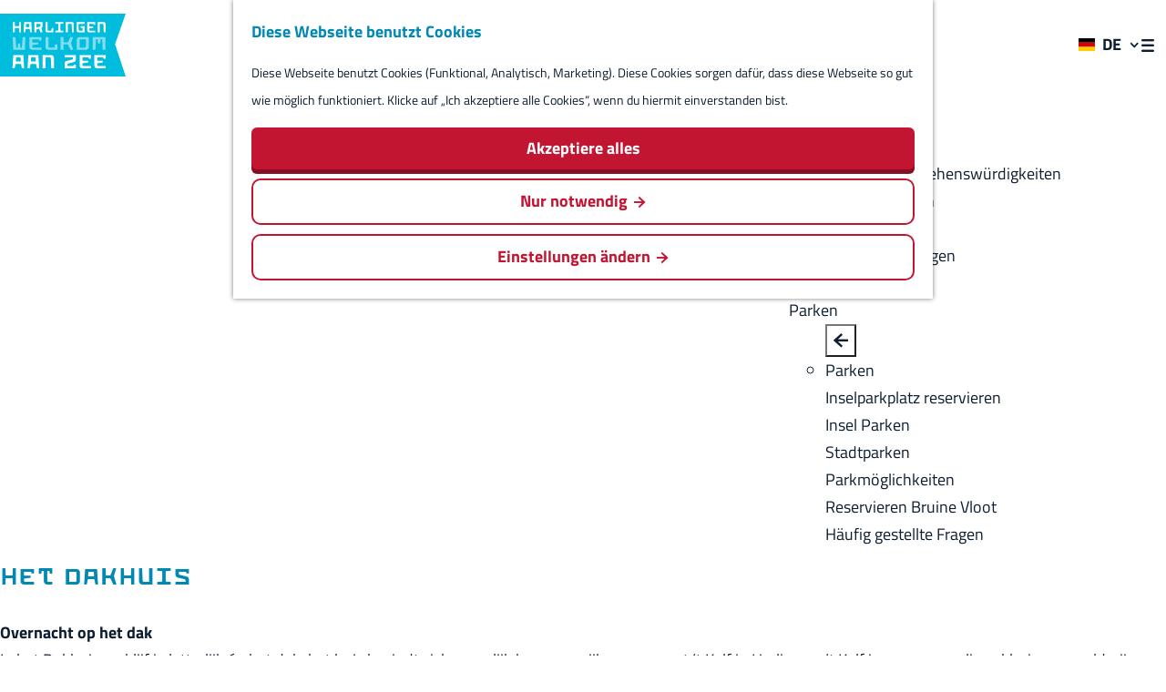

--- FILE ---
content_type: text/html; charset=UTF-8
request_url: https://www.harlingenwelkomaanzee.nl/de/standorte/688338644/het-dakhuis
body_size: 17716
content:
<!DOCTYPE html>
<html lang="de">
<head>
    <meta charset="utf-8">
    <meta http-equiv="X-UA-Compatible" content="IE=edge">
    <meta name="viewport" content="width=device-width, initial-scale=1.0">
    <meta name="theme-color" content="#0189b3">
    <meta name="msvalidate.01" content="0165B6DFBFDC76DB95E5AD1E4C980388" />

    <title>
    Het Dakhuis Harlingen | Harlingen Welkom aan Zee
    </title>

                                            <script>
                window.dataLayer = window.dataLayer || [];
                function gtag(){dataLayer.push(arguments);}

                gtag('consent', 'default', {
                    'ad_personalization': 'denied',
                    'ad_storage': 'denied',
                    'ad_user_data': 'denied',
                    'analytics_storage': 'denied',
                    'functionality_storage': 'denied',
                    'personalization_storage': 'denied',
                    'security_storage': 'granted',
                    'wait_for_update': 500
                });
                gtag('set', 'ads_data_redaction', true);
            </script>
                                    <!-- Google Tag Manager -->
            <script>(function(w,d,s,l,i){w[l]=w[l]||[];w[l].push(
                    {'gtm.start': new Date().getTime(),event:'gtm.js'}
                );var f=d.getElementsByTagName(s)[0],
                    j=d.createElement(s),dl=l!='dataLayer'?'&l='+l:'';j.async=true;j.src=
                    'https://www.googletagmanager.com/gtm.js?id='+i+dl;f.parentNode.insertBefore(j,f);
                })(window,document,'script','dataLayer','GTM-T9KMXF2');
            </script>
            <!-- End Google Tag Manager -->
                                

                        <link rel="alternate" href="https://www.harlingenwelkomaanzee.nl/nl/locaties/688338644/het-dakhuis" hreflang="nl"/>
            <link rel="alternate" href="https://www.harlingenwelkomaanzee.nl/de/standorte/688338644/het-dakhuis" hreflang="de"/>
        
            

    <link rel="canonical" href="https://www.harlingenwelkomaanzee.nl/de/standorte/688338644/het-dakhuis" />



            <meta name="description" content="Overnachten in Harlingen">
                <meta name="keywords" content="Overnachten Harlingen">
    
                                <meta property="og:title" content="Overnacht boven op een monumentaal pand in Harlingen." />
                                <meta property="og:description" content="Overnachten in Harlingen" />
                                <meta property="og:url" content="https://www.harlingenwelkomaanzee.nl/de/standorte/688338644/het-dakhuis" />
                                <meta property="og:type" content="website" />
                                                <meta property="og:image" content="https://assets.plaece.nl/thumb/297ozw4yvhRFvNftP8q9XutTaqLtMBhsC6zWSTnS_m0/resizing_type:fit/width:650/height:366/gravity:sm/aHR0cHM6Ly9hc3NldHMucGxhZWNlLm5sL29kcC1mcmllc2xhbmQvaW1hZ2UvNjQ5MGE3MjBlODdmMGU2ZTE2NWZhNjk3M2Y0MWMxZWNiZjJjNGYxMC5qcGc.jpg" />
                                                            <meta property="og:image" content="https://assets.plaece.nl/thumb/i3VTv8lv6svPGk-39fItzhRwrA4_PP6mp44qriDAAY0/resizing_type:fit/width:650/height:366/gravity:sm/aHR0cHM6Ly9hc3NldHMucGxhZWNlLm5sL29kcC1mcmllc2xhbmQvaW1hZ2UvM2M1NDM3MDQ0ZWNhNzE0NzBmMTlhNjE2YmY1NjFlNzkwMDE2YmIyYy5qcGc.jpg" />
                                                            <meta property="og:image" content="https://assets.plaece.nl/thumb/aKNVLDzYS4gXtpdh94PQe3UrQ0ZTfn-9jA4t5Je4s1M/resizing_type:fit/width:650/height:366/gravity:sm/aHR0cHM6Ly9hc3NldHMucGxhZWNlLm5sL29kcC1mcmllc2xhbmQvaW1hZ2UvNGYzMTAxNjJiNzQwOWQ5YTRjYmU2MGY4ZTM1ZDEzMTkzMDU1ZjhmOC5qcGc.jpg" />
                                                            <meta property="og:image" content="https://assets.plaece.nl/thumb/J9yyGekYUJnyFjjI3_12mpmuP0Bu1SqfiDuJB681Rak/resizing_type:fit/width:650/height:366/gravity:sm/aHR0cHM6Ly9hc3NldHMucGxhZWNlLm5sL29kcC1mcmllc2xhbmQvaW1hZ2UvYzY2YmE4MmVmNWEwNzE5YjMyYTAwNDQ1ZmE0MWJhZjVmNGJiMzIzOC5qcGc.jpg" />
                                                            <meta property="og:image" content="https://assets.plaece.nl/thumb/ipHUd_QLCSennea-J9h4eZhA_krq4i9pFy2tj1ZLhrM/resizing_type:fit/width:650/height:366/gravity:sm/aHR0cHM6Ly9hc3NldHMucGxhZWNlLm5sL29kcC1mcmllc2xhbmQvaW1hZ2UvMWZiODhhYzFlZmYxMjA0ZTg4MWQyNmFkNGVjOWRkZmVjZDk5YjY2OS5qcGc.jpg" />
                                                            <meta property="og:image" content="https://assets.plaece.nl/thumb/aJX0aLUCSFteCeGm4SWUMm9HzEc7uXjFOy6xnQWxyAo/resizing_type:fit/width:650/height:366/gravity:sm/aHR0cHM6Ly9hc3NldHMucGxhZWNlLm5sL29kcC1mcmllc2xhbmQvaW1hZ2UvN2M4Njk0OGMzZTVmNDIwZjZlNDQzNjk3NGE0ZGMxOGY3OTY3YTUwMS5qcGc.jpg" />
                                                            <meta property="og:image" content="https://assets.plaece.nl/thumb/Ci0Gg-WovmPJNnsUMt5JfVYUt_J2ujYHCQ0k-KmNn9I/resizing_type:fit/width:650/height:366/gravity:sm/aHR0cHM6Ly9hc3NldHMucGxhZWNlLm5sL29kcC1mcmllc2xhbmQvaW1hZ2UvNzVkMWRiNGZiYmFmYWNkNzFiNGYzOGQ3ZTZiYWQ3MzU2YzhhNDljMi5qcGc.jpg" />
                                                            <meta property="og:image" content="https://assets.plaece.nl/thumb/67a2LhjKEPSFQkuD7B1DL2ZX8nSR_HW55BWIQO5XwEA/resizing_type:fit/width:650/height:366/gravity:sm/aHR0cHM6Ly9hc3NldHMucGxhZWNlLm5sL29kcC1mcmllc2xhbmQvaW1hZ2UvMTcyZTc2ZDQwOGM5MmQ0OGI3OThlY2IzMGE3ZjkxN2Q5YWMzOGVlZS5qcGc.jpg" />
                                                            <meta property="og:image" content="https://assets.plaece.nl/thumb/qvJ7zspksIEjeF9HUI3RstSnIABY_-NpQ9BSPSZmEV4/resizing_type:fit/width:650/height:366/gravity:sm/aHR0cHM6Ly9hc3NldHMucGxhZWNlLm5sL29kcC1mcmllc2xhbmQvaW1hZ2UvNzQxOTg4ZGY3NDc5MmFhMDExZTk4MDk3MGUwNDBlZWNhMjkwODQwYS5qcGc.jpg" />
                                                            <meta property="og:image" content="https://assets.plaece.nl/thumb/pH7NOytMHG5JvxIycd-tetEKurHYz9o8ZZr3nKNQ64M/resizing_type:fit/width:650/height:366/gravity:sm/aHR0cHM6Ly9hc3NldHMucGxhZWNlLm5sL29kcC1mcmllc2xhbmQvaW1hZ2UvYmRmYzUxNDlhNjg1OTg4MGExODU2YTZkODZlNzQzNmFjOGY0YjJlYi5qcGc.jpg" />
                                                            <meta property="og:image" content="https://assets.plaece.nl/thumb/bTd9XDWDHNmC1F-AjjnQYX5HVEPG6S3Sn9c99hRyG4k/resizing_type:fit/width:650/height:366/gravity:sm/aHR0cHM6Ly9hc3NldHMucGxhZWNlLm5sL29kcC1mcmllc2xhbmQvaW1hZ2UvMjE1Y2NlNDRiMGU0YzcwZmM5OWE2YzE2YTNiYTYzM2ZhNjU2MzNjMy5qcGc.jpg" />
                        

                                <meta name="twitter:card" content="summary" />
                                <meta name="twitter:title" content="Overnacht boven op een monumentaal pand in Harlingen." />
                                <meta name="twitter:description" content="Overnachten in Harlingen" />
            






    
        <link rel="shortcut icon" href="/build/assets/favicon.50b893c9d2e4bb79d49f.ico" type="image/x-icon">
<link rel="apple-touch-icon" href="/build/assets/apple-touch-icon.28bdcb5b2de982b23710.png">
<link rel="apple-touch-icon-precomposed" sizes="57x57" href="/build/assets/apple-touch-icon-57x57.4b82c1cbec197dd88c14.png"/>
<link rel="apple-touch-icon-precomposed" sizes="114x114" href="/build/assets/apple-touch-icon-114x114.77bdb7adfade681900ab.png"/>
<link rel="apple-touch-icon-precomposed" sizes="72x72" href="/build/assets/apple-touch-icon-72x72.9ce92ffa7c0c99b94862.png"/>
<link rel="apple-touch-icon-precomposed" sizes="144x144" href="/build/assets/apple-touch-icon-144x144.eb00e0364af3aedf8149.png"/>
<link rel="apple-touch-icon-precomposed" sizes="60x60" href="/build/assets/apple-touch-icon-60x60.327d3ddcaee9fe16a75d.png"/>
<link rel="apple-touch-icon-precomposed" sizes="120x120" href="/build/assets/apple-touch-icon-120x120.9b60fed30f0fec5f8538.png"/>
<link rel="apple-touch-icon-precomposed" sizes="76x76" href="/build/assets/apple-touch-icon-76x76.8edb7c369d6564fe41bf.png"/>
<link rel="apple-touch-icon-precomposed" sizes="152x152" href="/build/assets/apple-touch-icon-152x152.28bdcb5b2de982b23710.png"/>
<link rel="icon" type="image/png" href="/build/assets/favicon-196x196.6664431a5d26dc93493d.png" sizes="196x196"/>
<link rel="icon" type="image/png" href="/build/assets/favicon-96x96.3d98595c8f2097d221f4.png" sizes="96x96"/>
<link rel="icon" type="image/png" href="/build/assets/favicon-32x32.a4e4cc30712714712090.png" sizes="32x32"/>
<link rel="icon" type="image/png" href="/build/assets/favicon-16x16.ae36ba3bd22ead567b49.png" sizes="16x16"/>
<link rel="icon" type="image/png" href="/build/assets/favicon-128.a0558c2b15e46671d711.png" sizes="128x128"/>
<meta name="application-name" content="Harlingen Welkom aan Zee"/>
<meta name="msapplication-TileColor" content="#0189b3"/>
<meta name="msapplication-TileImage" content="/build/assets/mstile-144x144.eb00e0364af3aedf8149.png"/>
<meta name="msapplication-square70x70logo" content="/build/assets/mstile-70x70.a0558c2b15e46671d711.png"/>
<meta name="msapplication-square150x150logo" content="/build/assets/mstile-150x150.448880f045f5b1118ef6.png"/>
<meta name="msapplication-wide310x150logo" content="/build/assets/mstile-310x150.14ef96c6925bbf96ad9a.png"/>
<meta name="msapplication-square310x310logo" content="/build/assets/mstile-310x310.4fd8806e68a6d2b4c5df.png"/>


            <link rel="stylesheet" href="/build/main.9aa28b142144a5dddbf6.css">
    <link rel="stylesheet" href="/build/main-print.1cb782843e2fd4615704.css" media="print">


        <script>
    var odpClientApi = 'https\u003A\/\/www.harlingenwelkomaanzee.nl\/_client\/de\/odp\/api';
    var clientFavorites = 'https\u003A\/\/www.harlingenwelkomaanzee.nl\/_client\/favorite';
</script>

<script src="/build/runtime.68e8973cad0c0f36901e.bundle.js" defer></script>
<script src="/build/main.b9e7ddc8e0a86909985e.bundle.js" defer></script>


        
    <script src="https://cdnjs.cloudflare.com/ajax/libs/jquery/2.2.4/jquery.min.js" integrity="sha512-DUC8yqWf7ez3JD1jszxCWSVB0DMP78eOyBpMa5aJki1bIRARykviOuImIczkxlj1KhVSyS16w2FSQetkD4UU2w==" crossorigin="anonymous" referrerpolicy="no-referrer"></script>
</head>

<body class="body--theme-default  is-odp-detail is-odp-location-detail" data-ga-value=688338644                                                     data-has-no-pageparts="true"
             data-instant-intensity="viewport" data-cookie-bundle-enabled="true">
                                                    <!-- Google Tag Manager (noscript) -->
            <noscript>
                <iframe src="https://www.googletagmanager.com/ns.html?id=GTM-T9KMXF2"
                    height="0" width="0" style="display:none;visibility:hidden"></iframe>
            </noscript>
            <!-- End Google Tag Manager (noscript) -->
                        

                
    <header class="main-header navigation-is-closed">
        <a href="#main" class="header__skiplink">Direkt zum Hauptinhalt</a>
        <div class="container-fluid">
                                        <a href="/de" class="main-header__logo">
            <img src="/build/assets/general/logo-l.5f294c75173536ca0c84.svg"
                    alt="Harlingen Welkom aan Zee Logo"
                    class="main-header__logo__img">
            <span class="sr-only">Gehen Sie zur Homepage</span>
        </a>
    

                    <nav id="main-nav" class="main-header__nav main-nav" aria-label="Primär">
        <ul class="menu">
                                                                                            <li class="main-nav__parent-wrapper main-nav__parent-wrapper--has-children" data-a11y="close">
                                                        <a href="/de/highlights" class="main-nav__link main-nav__link-parent main-nav__link--has-children      main-nav-parent-link__theme--default"
                aria-haspopup="true" aria-expanded="false"
                aria-controls="menu__children-22"                
                >
                            <span class="main-nav__link-title button-content--reset">Highlights</span>
                                                                                                                                    </a>
                                                            <ul id="menu__children-22" class="menu__children">

                        <button class="menu__close-children" type="button" data-close-current-children>
                <span class="menu__close-icon icon-font icon-fill-arrow-left" title="Back" aria-hidden="true"></span>
                <span class="sr-only">Back</span>
            </button>
            <li class="main-nav__parent-wrapper--title" data-a11y="close">
                                    <a href="/de/highlights" class="main-nav__link main-nav__link-parent main-nav__link--has-children      main-nav-parent-link__theme--default"
                aria-haspopup="true" aria-expanded="false"
                aria-controls="menu__children-22"                
                >
                            <span class="main-nav__link-title button-content--reset">Highlights</span>
                                                                                                                                    </a>
                                    </li>
            
                                            <li class="main-nav__child-wrapper main-nav-child__theme--default">
                <a href="/de/highlights/der-nieuwe-willemshaven" class="main-nav__link main-nav__link-child       main-nav-child-link__theme--default"
                                
                >
                            <span class="main-nav__link-title button-content--reset">Der Nieuwe Willemshaven</span>
                                                                                                                                    </a>
                                </li>
                                                <li class="main-nav__child-wrapper main-nav-child__theme--default">
                <a href="/de/highlights/stadtzentrum-von-harlingen" class="main-nav__link main-nav__link-child       main-nav-child-link__theme--default"
                                
                >
                            <span class="main-nav__link-title button-content--reset">Stadtzentrum von Harlingen</span>
                                                                                                                                    </a>
                                </li>
                                                <li class="main-nav__child-wrapper main-nav-child__theme--default">
                <a href="/de/highlights/harlinger-strand" class="main-nav__link main-nav__link-child       main-nav-child-link__theme--default"
                                
                >
                            <span class="main-nav__link-title button-content--reset">Harlinger strand</span>
                                                                                                                                    </a>
                                </li>
                                                <li class="main-nav__child-wrapper main-nav-child__theme--default">
                <a href="/de/highlights/denkmaler-in-harlingen" class="main-nav__link main-nav__link-child       main-nav-child-link__theme--default"
                                
                >
                            <span class="main-nav__link-title button-content--reset">Denkmäler in Harlingen</span>
                                                                                                                                    </a>
                                </li>
                        </ul>
                    </li>
                                    <li class="main-nav__parent-wrapper main-nav__parent-wrapper--has-children" data-a11y="close">
                                                        <a href="/de/geschichten" class="main-nav__link main-nav__link-parent main-nav__link--has-children      main-nav-parent-link__theme--default"
                aria-haspopup="true" aria-expanded="false"
                aria-controls="menu__children-24"                
                >
                            <span class="main-nav__link-title button-content--reset">Geschichten</span>
                                                                                                                                    </a>
                                                            <ul id="menu__children-24" class="menu__children">

                        <button class="menu__close-children" type="button" data-close-current-children>
                <span class="menu__close-icon icon-font icon-fill-arrow-left" title="Back" aria-hidden="true"></span>
                <span class="sr-only">Back</span>
            </button>
            <li class="main-nav__parent-wrapper--title" data-a11y="close">
                                    <a href="/de/geschichten" class="main-nav__link main-nav__link-parent main-nav__link--has-children      main-nav-parent-link__theme--default"
                aria-haspopup="true" aria-expanded="false"
                aria-controls="menu__children-24"                
                >
                            <span class="main-nav__link-title button-content--reset">Geschichten</span>
                                                                                                                                    </a>
                                    </li>
            
                                            <li class="main-nav__child-wrapper main-nav-child__theme--default">
                <a href="/de/geschichten/blogs-und-inspiration" class="main-nav__link main-nav__link-child       main-nav-child-link__theme--default"
                                
                >
                            <span class="main-nav__link-title button-content--reset">Blogs und Inspiration</span>
                                                                                                                                    </a>
                                </li>
                                                <li class="main-nav__child-wrapper main-nav-child__theme--default">
                <a href="/de/geschichten/schatzkammern" class="main-nav__link main-nav__link-child       main-nav-child-link__theme--default"
                                
                >
                            <span class="main-nav__link-title button-content--reset">Schatzkammern</span>
                                                                                                                                    </a>
                                </li>
                                                <li class="main-nav__child-wrapper main-nav-child__theme--default">
                <a href="/de/geschichten/seehelden" class="main-nav__link main-nav__link-child       main-nav-child-link__theme--default"
                                
                >
                            <span class="main-nav__link-title button-content--reset">Seehelden</span>
                                                                                                                                    </a>
                                </li>
                                                <li class="main-nav__child-wrapper main-nav-child__theme--default">
                <a href="/de/geschichten/admiralitat-von-friesland" class="main-nav__link main-nav__link-child       main-nav-child-link__theme--default"
                                
                >
                            <span class="main-nav__link-title button-content--reset">Admiralität von Friesland</span>
                                                                                                                                    </a>
                                </li>
                                                <li class="main-nav__child-wrapper main-nav-child__theme--default">
                <a href="/de/geschichten/walfang-in-harlingen" class="main-nav__link main-nav__link-child       main-nav-child-link__theme--default"
                                
                >
                            <span class="main-nav__link-title button-content--reset">Walfang in Harlingen</span>
                                                                                                                                    </a>
                                </li>
                        </ul>
                    </li>
                                    <li class="main-nav__parent-wrapper main-nav__parent-wrapper--has-children" data-a11y="close">
                                                        <a href="/de/besuch-planen" class="main-nav__link main-nav__link-parent main-nav__link--has-children      main-nav-parent-link__theme--default"
                aria-haspopup="true" aria-expanded="false"
                aria-controls="menu__children-26"                
                >
                            <span class="main-nav__link-title button-content--reset">Besuch planen</span>
                                                                                                                                    </a>
                                                            <ul id="menu__children-26" class="menu__children">

                        <button class="menu__close-children" type="button" data-close-current-children>
                <span class="menu__close-icon icon-font icon-fill-arrow-left" title="Back" aria-hidden="true"></span>
                <span class="sr-only">Back</span>
            </button>
            <li class="main-nav__parent-wrapper--title" data-a11y="close">
                                    <a href="/de/besuch-planen" class="main-nav__link main-nav__link-parent main-nav__link--has-children      main-nav-parent-link__theme--default"
                aria-haspopup="true" aria-expanded="false"
                aria-controls="menu__children-26"                
                >
                            <span class="main-nav__link-title button-content--reset">Besuch planen</span>
                                                                                                                                    </a>
                                    </li>
            
                                            <li class="main-nav__child-wrapper main-nav-child__theme--default">
                <a href="/de/besuch-planen/kalender" class="main-nav__link main-nav__link-child       main-nav-child-link__theme--default"
                                
                >
                            <span class="main-nav__link-title button-content--reset">Kalender</span>
                                                                                                                                    </a>
                                </li>
                                                <li class="main-nav__child-wrapper main-nav-child__theme--default">
                <a href="/de/besuch-planen/routes" class="main-nav__link main-nav__link-child       main-nav-child-link__theme--default"
                                
                >
                            <span class="main-nav__link-title button-content--reset">Routes</span>
                                                                                                                                    </a>
                                </li>
                                                <li class="main-nav__child-wrapper main-nav-child__theme--default">
                <a href="/de/besuch-planen/ubernachten" class="main-nav__link main-nav__link-child       main-nav-child-link__theme--default"
                                
                >
                            <span class="main-nav__link-title button-content--reset">Übernachten</span>
                                                                                                                                    </a>
                                </li>
                                                <li class="main-nav__child-wrapper main-nav-child__theme--default">
                <a href="/de/besuch-planen/aktivitaten-sehenswurdigkeiten" class="main-nav__link main-nav__link-child       main-nav-child-link__theme--default"
                                
                >
                            <span class="main-nav__link-title button-content--reset">Aktivitäten &amp; Sehenswürdigkeiten</span>
                                                                                                                                    </a>
                                </li>
                                                <li class="main-nav__child-wrapper main-nav-child__theme--default">
                <a href="/de/besuch-planen/essen-trinken" class="main-nav__link main-nav__link-child       main-nav-child-link__theme--default"
                                
                >
                            <span class="main-nav__link-title button-content--reset">Essen &amp; Trinken</span>
                                                                                                                                    </a>
                                </li>
                                                <li class="main-nav__child-wrapper main-nav-child__theme--default">
                <a href="/de/besuch-planen/winkels" class="main-nav__link main-nav__link-child       main-nav-child-link__theme--default"
                                
                >
                            <span class="main-nav__link-title button-content--reset">Geschäfte</span>
                                                                                                                                    </a>
                                </li>
                                                <li class="main-nav__child-wrapper main-nav-child__theme--default">
                <a href="/de/besuch-planen/rundum-harlingen" class="main-nav__link main-nav__link-child       main-nav-child-link__theme--default"
                                
                >
                            <span class="main-nav__link-title button-content--reset">Rundum Harlingen</span>
                                                                                                                                    </a>
                                </li>
                        </ul>
                    </li>
                                    <li class="main-nav__parent-wrapper main-nav__parent-wrapper--has-children" data-a11y="close">
                                                        <a href="/de/parken" class="main-nav__link main-nav__link-parent main-nav__link--has-children      main-nav-parent-link__theme--default"
                aria-haspopup="true" aria-expanded="false"
                aria-controls="menu__children-348"                
                >
                            <span class="main-nav__link-title button-content--reset">Parken</span>
                                                                                                                                    </a>
                                                            <ul id="menu__children-348" class="menu__children">

                        <button class="menu__close-children" type="button" data-close-current-children>
                <span class="menu__close-icon icon-font icon-fill-arrow-left" title="Back" aria-hidden="true"></span>
                <span class="sr-only">Back</span>
            </button>
            <li class="main-nav__parent-wrapper--title" data-a11y="close">
                                    <a href="/de/parken" class="main-nav__link main-nav__link-parent main-nav__link--has-children      main-nav-parent-link__theme--default"
                aria-haspopup="true" aria-expanded="false"
                aria-controls="menu__children-348"                
                >
                            <span class="main-nav__link-title button-content--reset">Parken</span>
                                                                                                                                    </a>
                                    </li>
            
                                            <li class="main-nav__child-wrapper main-nav-child__theme--default">
                <a href="/de/parken/inselparkplatz-reservieren" class="main-nav__link main-nav__link-child       main-nav-child-link__theme--default"
                                
                >
                            <span class="main-nav__link-title button-content--reset">Inselparkplatz reservieren</span>
                                                                                                                                    </a>
                                </li>
                                                <li class="main-nav__child-wrapper main-nav-child__theme--default">
                <a href="/de/parken/insel-parken" class="main-nav__link main-nav__link-child       main-nav-child-link__theme--default"
                                
                >
                            <span class="main-nav__link-title button-content--reset">Insel Parken</span>
                                                                                                                                    </a>
                                </li>
                                                <li class="main-nav__child-wrapper main-nav-child__theme--default">
                <a href="/de/parken/stadtparken" class="main-nav__link main-nav__link-child       main-nav-child-link__theme--default"
                                
                >
                            <span class="main-nav__link-title button-content--reset">Stadtparken</span>
                                                                                                                                    </a>
                                </li>
                                                <li class="main-nav__child-wrapper main-nav-child__theme--default">
                <a href="/de/parken/parkmoglichkeiten" class="main-nav__link main-nav__link-child       main-nav-child-link__theme--default"
                                
                >
                            <span class="main-nav__link-title button-content--reset">Parkmöglichkeiten</span>
                                                                                                                                    </a>
                                </li>
                                                <li class="main-nav__child-wrapper main-nav-child__theme--default">
                <a href="/de/parken/reservieren-bruine-vloot" class="main-nav__link main-nav__link-child       main-nav-child-link__theme--default"
                                
                >
                            <span class="main-nav__link-title button-content--reset">Reservieren Bruine Vloot</span>
                                                                                                                                    </a>
                                </li>
                                                <li class="main-nav__child-wrapper main-nav-child__theme--default">
                <a href="/de/parken/haufig-gestellte-fragen" class="main-nav__link main-nav__link-child       main-nav-child-link__theme--default"
                                
                >
                            <span class="main-nav__link-title button-content--reset">Häufig gestellte Fragen</span>
                                                                                                                                    </a>
                                </li>
                        </ul>
                    </li>
                                                </ul>
    </nav>
    <div class="main-nav__overlay"></div>


                                        <ul class="handles">
                    <li class="handles__item handles__item--language">
                                                <nav class="language-nav" data-a11y="close" aria-labelledby="language-nav-switcher" translate="no">
                            <span id="language-nav-switcher" class="sr-only">
                    Sprache auswählen
                    <span class="sr-only" aria-current="true">Aktuelle Sprache: Deutsch</span>
                </span>
                                        <button class="language-nav__item language-nav__item--de language-nav__active-lang"
                        aria-expanded="false" aria-controls="language-nav__items" aria-haspopup="true"
                        aria-labelledby="language-nav-switcher">
                    <span class="language-nav__text" aria-hidden="true">de</span>
                </button>
                <span class="language-nav__item language-nav__item--de language-nav__active-lang" aria-labelledby="language-nav-switcher">
                    <span class="language-nav__text" aria-hidden="true">de</span>
                </span>
                                        <div id="language-nav__items" class="language-nav__items">
                                                                                                        <a href="https://www.harlingenwelkomaanzee.nl/nl/locaties/688338644/het-dakhuis"
                                   class="language-nav__item language-nav__item--nl language-nav__link"
                                   lang="nl" hreflang="nl">
                                                                            <span class="language-nav__text" aria-hidden="true">nl</span>
                                                                                                                <span class="sr-only">Ga naar de Nederlandse pagina</span>
                                                                    </a>
                                                                                                                                                            <a href="https://www.harlingenwelkomaanzee.nl/en/locations"
                                   class="language-nav__item language-nav__item--en language-nav__link"
                                   lang="en" hreflang="en">
                                                                            <span class="language-nav__text" aria-hidden="true">en</span>
                                                                                                                <span class="sr-only">Go to the English page</span>
                                                                    </a>
                                                                                        </div>
                    </nav>
    
                    </li>
                                                    
                                                    
                                                                            <li class="handles__item handles__item--search">
                    <a href="/de/suchen" class="handles__link " >
                        <span class="handles__icon icon-font icon-fill-magnifyglass" aria-hidden="true"></span>
                        <span class="handles__name">Suchen</span>
                    </a>
                </li>
                    
                                            <li class="handles__item handles__item--navigation">
                <button class="handles__link handles__link--menu" aria-haspopup="dialog" aria-controls="main-nav"
                        aria-expanded="false">
                    <span class="handles__icon icon-font icon-fill-menu" title="Menü"
                            aria-hidden="true"></span>
                    <span class="handles__name">Menü</span>
                </button>
            </li>
        
                </ul>
            
                                                    <div class="header-button__wrapper">
                    <a class="btn btn--primary btn--header" href="/de/parken/inselparkplatz-reservieren">
                        <span class="icon icon-font icon-fill-parking" aria-hidden="true"></span>
                        <span class="header-button__title">Insel-Parkplatz reservieren</span>
                    </a>
                </div>
                    </div>
    </header>

    
        <main id="main">

        
                
            

    <div class="odp-detail-container odp-detail-container--stretch-full odp-detail-container--stretch-full--location">
        <script type="application/ld+json">{
    "@context": "http://schema.org",
    "name": "Het Dakhuis",
    "description": "Een luxueus appartement met design en authentieke details, boven op een monumentaal graanpakhuis in Harlingen. Het Dakhuis is geschikt voor 2 personen en is van alle gemakken voorzien. Geniet van het magnifieke zicht op Harlingen en de Wadden(zee)!",
    "image": "https://assets.plaece.nl/odp-friesland/image/6490a720e87f0e6e165fa6973f41c1ecbf2c4f10.jpg",
    "@type": "Place",
    "address": {
        "@type": "PostalAddress",
        "addressCountry": "NL",
        "postalCode": "8861 AZ",
        "streetAddress": "Noordijs 4",
        "addressLocality": "Harlingen"
    },
    "geo": {
        "latitude": 53.17524,
        "longitude": 5.421245,
        "@type": "GeoCoordinates"
    },
    "telephone": "+31 (0)6 45 17 10 05"
}</script>
                        <script>
          window.dataLayer = window.dataLayer || [];
          window.dataLayer.push({"categories":["appartement"],"city":"Harlingen"});
        </script>
    

        
                                            <div class="item-details general-content ">
                
                    <div class="item-details__item-details-body item-details__location-details-body container-fluid">
        <div class="item-details__header item-details__header--has-media">
                                <div class="splide__carousel item-carousel">
                            <span class="anchor" id="item-details__carousel"></span>
                        <div class="splide splide__main item-carousel__container"
                            data-splide='{
    "type":"loop",
    "live":false,
    "arrows":true,
    "pagination":false,
    "flickPower":200,
    "video": {
    "autoplay": true,
    "mute": true,
    "playerOptions": {
    "vimeo": {
    "controls": "1"
    },
    "youtube": {
    "controls": "1"
    }
    }
    },
    "soundcloud": {
    "autoplay": true
    },
    "drag":true
        ,"i18n": {
        "prev": "Vorherige Folie"
        ,"next": "Nächste Folie"
        ,"first": "Gehe zur ersten Folie"
        ,"last": "Zur letzten Folie gehen"
        ,"slideX": "Gehe zu Folie %s"
        ,"pageX": "Gehe zu Seite %s"
        ,"play": "Autoplay starten"
        ,"pause": "Autoplay pausieren"
        ,"carousel": "karussell"
        ,"select": "Wählen Sie eine Folie aus, die angezeigt werden soll"
        ,"slide": "folie"
        ,"slideLabel": "%s von %s"
        ,"playVideo": "Video abspielen"
    }
    
}' >
                                                                                            <div class="splide__arrows item-carousel__arrows ">
            <button type="button" class="splide__arrow splide__arrow--prev item-carousel__arrow item-carousel__arrow--prev icon-font icon-fill-chevron-left" data-ga-category="click" data-ga-label="navigation" data-ga-action="prev"></button>
                        <button type="button" class="splide__arrow splide__arrow--next item-carousel__arrow item-carousel__arrow--next icon-font icon-fill-chevron-right" data-ga-category="click" data-ga-label="navigation" data-ga-action="next"></button>
        </div>
    
                                                                        <div class="splide__track item-carousel__track">
                        <ul class="splide__list item-carousel__list">
                                                                                                                                                                                                                                                                                                        <li class="splide__slide item-carousel__item-container file-image">
                                                                                                                                                                                <picture class="img__wrapper img--theme-default item-carousel__item"
                    >
                                                                                                                                                                        <source type="image/webp"
                                        srcset="https://assets.plaece.nl/thumb/_WDy9zxo36A5Y4a2wdz5i2llFgjkkeZjmVP7Fxj5VYY/resizing_type:fit/width:960/height:0/gravity:sm/enlarge:0/aHR0cHM6Ly9hc3NldHMucGxhZWNlLm5sL29kcC1mcmllc2xhbmQvaW1hZ2UvNjQ5MGE3MjBlODdmMGU2ZTE2NWZhNjk3M2Y0MWMxZWNiZjJjNGYxMC5qcGc.webp" media="(max-width: 500px)">
                                                                            <source srcset="https://assets.plaece.nl/thumb/V0a_M3Cxc4gAzcZ7XL6a6yUQ0IwElprIpMeOrSEHHIA/resizing_type:fit/width:960/height:0/gravity:sm/enlarge:0/aHR0cHM6Ly9hc3NldHMucGxhZWNlLm5sL29kcC1mcmllc2xhbmQvaW1hZ2UvNjQ5MGE3MjBlODdmMGU2ZTE2NWZhNjk3M2Y0MWMxZWNiZjJjNGYxMC5qcGc.jpg" media="(max-width: 500px)">
                                                                                                                                                        <source type="image/webp"
                                        srcset="https://assets.plaece.nl/thumb/E2svFASUfeoZya_s3F2L-BVcPV7CF68OPIl85Id_AQs/resizing_type:fit/width:1280/height:0/gravity:sm/enlarge:0/aHR0cHM6Ly9hc3NldHMucGxhZWNlLm5sL29kcC1mcmllc2xhbmQvaW1hZ2UvNjQ5MGE3MjBlODdmMGU2ZTE2NWZhNjk3M2Y0MWMxZWNiZjJjNGYxMC5qcGc.webp" media="(max-width: 1079px)">
                                                                            <source srcset="https://assets.plaece.nl/thumb/LGzffuk04TshmPXuIMBChPoiLdmRJr57y74MPYX7TxU/resizing_type:fit/width:1280/height:0/gravity:sm/enlarge:0/aHR0cHM6Ly9hc3NldHMucGxhZWNlLm5sL29kcC1mcmllc2xhbmQvaW1hZ2UvNjQ5MGE3MjBlODdmMGU2ZTE2NWZhNjk3M2Y0MWMxZWNiZjJjNGYxMC5qcGc.jpg" media="(max-width: 1079px)">
                                                                                                                                                        <source type="image/webp"
                                        srcset="https://assets.plaece.nl/thumb/4mRhDIuQqj72AVL_Z5vuJLcr8OYwZsyOX0-V9UE8GXM/resizing_type:fit/width:1580/height:0/gravity:sm/enlarge:0/aHR0cHM6Ly9hc3NldHMucGxhZWNlLm5sL29kcC1mcmllc2xhbmQvaW1hZ2UvNjQ5MGE3MjBlODdmMGU2ZTE2NWZhNjk3M2Y0MWMxZWNiZjJjNGYxMC5qcGc.webp">
                                                                            <source srcset="https://assets.plaece.nl/thumb/LstJpSt6hSz2lc5qn_tWl44nXWv4St9Zl4aNUwluC3w/resizing_type:fit/width:1580/height:0/gravity:sm/enlarge:0/aHR0cHM6Ly9hc3NldHMucGxhZWNlLm5sL29kcC1mcmllc2xhbmQvaW1hZ2UvNjQ5MGE3MjBlODdmMGU2ZTE2NWZhNjk3M2Y0MWMxZWNiZjJjNGYxMC5qcGc.jpg">
                                                    <img src="https://assets.plaece.nl/thumb/V0a_M3Cxc4gAzcZ7XL6a6yUQ0IwElprIpMeOrSEHHIA/resizing_type:fit/width:960/height:0/gravity:sm/enlarge:0/aHR0cHM6Ly9hc3NldHMucGxhZWNlLm5sL29kcC1mcmllc2xhbmQvaW1hZ2UvNjQ5MGE3MjBlODdmMGU2ZTE2NWZhNjk3M2Y0MWMxZWNiZjJjNGYxMC5qcGc.jpg"
                        class="img__main "
                        alt="" 
                        >
            </picture>
                                            </li>
                                                                                                                                                                                                                                                                                                                                                                                                                    <li class="splide__slide item-carousel__item-container file-image">
                                                                                                                                                                                <picture class="img__wrapper img--theme-default item-carousel__item"
                    >
                                                                                                                                                                        <source type="image/webp"
                                        srcset="https://assets.plaece.nl/thumb/VS4xcbvkxAsjNhrFF-QzbkQ0p1y7jLD26eAqn7Xp9Dg/resizing_type:fit/width:960/height:0/gravity:sm/enlarge:0/aHR0cHM6Ly9hc3NldHMucGxhZWNlLm5sL29kcC1mcmllc2xhbmQvaW1hZ2UvM2M1NDM3MDQ0ZWNhNzE0NzBmMTlhNjE2YmY1NjFlNzkwMDE2YmIyYy5qcGc.webp" media="(max-width: 500px)">
                                                                            <source srcset="https://assets.plaece.nl/thumb/oMsgUq70rE1Y44R3XyYPWw9gKhRrfL8f-9Ivfde8pXU/resizing_type:fit/width:960/height:0/gravity:sm/enlarge:0/aHR0cHM6Ly9hc3NldHMucGxhZWNlLm5sL29kcC1mcmllc2xhbmQvaW1hZ2UvM2M1NDM3MDQ0ZWNhNzE0NzBmMTlhNjE2YmY1NjFlNzkwMDE2YmIyYy5qcGc.jpg" media="(max-width: 500px)">
                                                                                                                                                        <source type="image/webp"
                                        srcset="https://assets.plaece.nl/thumb/NT46R71P9wxByqhBChvXTfga2kyxYdhe4rnCPEWmJzE/resizing_type:fit/width:1280/height:0/gravity:sm/enlarge:0/aHR0cHM6Ly9hc3NldHMucGxhZWNlLm5sL29kcC1mcmllc2xhbmQvaW1hZ2UvM2M1NDM3MDQ0ZWNhNzE0NzBmMTlhNjE2YmY1NjFlNzkwMDE2YmIyYy5qcGc.webp" media="(max-width: 1079px)">
                                                                            <source srcset="https://assets.plaece.nl/thumb/q4aZnpPOY63wqq2wU-efAFWsJvcyucqh22nSLK6jJPM/resizing_type:fit/width:1280/height:0/gravity:sm/enlarge:0/aHR0cHM6Ly9hc3NldHMucGxhZWNlLm5sL29kcC1mcmllc2xhbmQvaW1hZ2UvM2M1NDM3MDQ0ZWNhNzE0NzBmMTlhNjE2YmY1NjFlNzkwMDE2YmIyYy5qcGc.jpg" media="(max-width: 1079px)">
                                                                                                                                                        <source type="image/webp"
                                        srcset="https://assets.plaece.nl/thumb/7w_W48iWc2ZkHVHJZxCyAVeoj_ItVmQ_phPnscNXO-c/resizing_type:fit/width:1580/height:0/gravity:sm/enlarge:0/aHR0cHM6Ly9hc3NldHMucGxhZWNlLm5sL29kcC1mcmllc2xhbmQvaW1hZ2UvM2M1NDM3MDQ0ZWNhNzE0NzBmMTlhNjE2YmY1NjFlNzkwMDE2YmIyYy5qcGc.webp">
                                                                            <source srcset="https://assets.plaece.nl/thumb/SOYSLZH3aqDT0VADURIYk5VfSK4UIw2ugag11c78uT8/resizing_type:fit/width:1580/height:0/gravity:sm/enlarge:0/aHR0cHM6Ly9hc3NldHMucGxhZWNlLm5sL29kcC1mcmllc2xhbmQvaW1hZ2UvM2M1NDM3MDQ0ZWNhNzE0NzBmMTlhNjE2YmY1NjFlNzkwMDE2YmIyYy5qcGc.jpg">
                                                    <img src="https://assets.plaece.nl/thumb/oMsgUq70rE1Y44R3XyYPWw9gKhRrfL8f-9Ivfde8pXU/resizing_type:fit/width:960/height:0/gravity:sm/enlarge:0/aHR0cHM6Ly9hc3NldHMucGxhZWNlLm5sL29kcC1mcmllc2xhbmQvaW1hZ2UvM2M1NDM3MDQ0ZWNhNzE0NzBmMTlhNjE2YmY1NjFlNzkwMDE2YmIyYy5qcGc.jpg"
                        class="img__main "
                        alt="" loading="lazy"
                        style="object-position: 50.05% 61.51%">
            </picture>
                                            </li>
                                                                                                                                                                                                                                                                                                                                                                                                                    <li class="splide__slide item-carousel__item-container file-image">
                                                                                                                                                                                <picture class="img__wrapper img--theme-default item-carousel__item"
                    >
                                                                                                                                                                        <source type="image/webp"
                                        srcset="https://assets.plaece.nl/thumb/0P_emhQQLgexGj5L8jLRLUAvEbNNhuw9v4Lrwpz2tBE/resizing_type:fit/width:960/height:0/gravity:sm/enlarge:0/aHR0cHM6Ly9hc3NldHMucGxhZWNlLm5sL29kcC1mcmllc2xhbmQvaW1hZ2UvNGYzMTAxNjJiNzQwOWQ5YTRjYmU2MGY4ZTM1ZDEzMTkzMDU1ZjhmOC5qcGc.webp" media="(max-width: 500px)">
                                                                            <source srcset="https://assets.plaece.nl/thumb/qt2XeUyu8GSb7--HWnn3Md_XGkIEEzCss2Ue9W-8iSo/resizing_type:fit/width:960/height:0/gravity:sm/enlarge:0/aHR0cHM6Ly9hc3NldHMucGxhZWNlLm5sL29kcC1mcmllc2xhbmQvaW1hZ2UvNGYzMTAxNjJiNzQwOWQ5YTRjYmU2MGY4ZTM1ZDEzMTkzMDU1ZjhmOC5qcGc.jpg" media="(max-width: 500px)">
                                                                                                                                                        <source type="image/webp"
                                        srcset="https://assets.plaece.nl/thumb/5G_90GmfsmCL6CLSO3UCkFS_9CddDOmWP1Ox0HXlR_g/resizing_type:fit/width:1280/height:0/gravity:sm/enlarge:0/aHR0cHM6Ly9hc3NldHMucGxhZWNlLm5sL29kcC1mcmllc2xhbmQvaW1hZ2UvNGYzMTAxNjJiNzQwOWQ5YTRjYmU2MGY4ZTM1ZDEzMTkzMDU1ZjhmOC5qcGc.webp" media="(max-width: 1079px)">
                                                                            <source srcset="https://assets.plaece.nl/thumb/FkCu70xmYkazVGYaAv5kj9flZo426-0C0lbJPh0NiZM/resizing_type:fit/width:1280/height:0/gravity:sm/enlarge:0/aHR0cHM6Ly9hc3NldHMucGxhZWNlLm5sL29kcC1mcmllc2xhbmQvaW1hZ2UvNGYzMTAxNjJiNzQwOWQ5YTRjYmU2MGY4ZTM1ZDEzMTkzMDU1ZjhmOC5qcGc.jpg" media="(max-width: 1079px)">
                                                                                                                                                        <source type="image/webp"
                                        srcset="https://assets.plaece.nl/thumb/sZCxSxGnNFFtqgaYvi_SDUApbQBzHP6agi0B3u9nZ9E/resizing_type:fit/width:1580/height:0/gravity:sm/enlarge:0/aHR0cHM6Ly9hc3NldHMucGxhZWNlLm5sL29kcC1mcmllc2xhbmQvaW1hZ2UvNGYzMTAxNjJiNzQwOWQ5YTRjYmU2MGY4ZTM1ZDEzMTkzMDU1ZjhmOC5qcGc.webp">
                                                                            <source srcset="https://assets.plaece.nl/thumb/uORbQuvoKcJCaNR-hzAS8e9a6H5k1_8o3KUAkvNHBQ0/resizing_type:fit/width:1580/height:0/gravity:sm/enlarge:0/aHR0cHM6Ly9hc3NldHMucGxhZWNlLm5sL29kcC1mcmllc2xhbmQvaW1hZ2UvNGYzMTAxNjJiNzQwOWQ5YTRjYmU2MGY4ZTM1ZDEzMTkzMDU1ZjhmOC5qcGc.jpg">
                                                    <img src="https://assets.plaece.nl/thumb/qt2XeUyu8GSb7--HWnn3Md_XGkIEEzCss2Ue9W-8iSo/resizing_type:fit/width:960/height:0/gravity:sm/enlarge:0/aHR0cHM6Ly9hc3NldHMucGxhZWNlLm5sL29kcC1mcmllc2xhbmQvaW1hZ2UvNGYzMTAxNjJiNzQwOWQ5YTRjYmU2MGY4ZTM1ZDEzMTkzMDU1ZjhmOC5qcGc.jpg"
                        class="img__main "
                        alt="" loading="lazy"
                        style="object-position: 34.57% 66.51%">
            </picture>
                                            </li>
                                                                                                                                                                                                                                                                                                                                                                                                                    <li class="splide__slide item-carousel__item-container file-image">
                                                                                                                                                                                <picture class="img__wrapper img--theme-default item-carousel__item"
                    >
                                                                                                                                                                        <source type="image/webp"
                                        srcset="https://assets.plaece.nl/thumb/6t27zE5hlbPvJadzSbSWbnPpavCxBaQlf-C6mkzl5I0/resizing_type:fit/width:960/height:0/gravity:sm/enlarge:0/aHR0cHM6Ly9hc3NldHMucGxhZWNlLm5sL29kcC1mcmllc2xhbmQvaW1hZ2UvYzY2YmE4MmVmNWEwNzE5YjMyYTAwNDQ1ZmE0MWJhZjVmNGJiMzIzOC5qcGc.webp" media="(max-width: 500px)">
                                                                            <source srcset="https://assets.plaece.nl/thumb/n3bEoVnpkKiw5_giawTtVcXeifZCD9-2KBLw_P1I8nA/resizing_type:fit/width:960/height:0/gravity:sm/enlarge:0/aHR0cHM6Ly9hc3NldHMucGxhZWNlLm5sL29kcC1mcmllc2xhbmQvaW1hZ2UvYzY2YmE4MmVmNWEwNzE5YjMyYTAwNDQ1ZmE0MWJhZjVmNGJiMzIzOC5qcGc.jpg" media="(max-width: 500px)">
                                                                                                                                                        <source type="image/webp"
                                        srcset="https://assets.plaece.nl/thumb/U4vuwjakKR06298ieXESmjtSG3a0YrMINhmcc5Fkq_g/resizing_type:fit/width:1280/height:0/gravity:sm/enlarge:0/aHR0cHM6Ly9hc3NldHMucGxhZWNlLm5sL29kcC1mcmllc2xhbmQvaW1hZ2UvYzY2YmE4MmVmNWEwNzE5YjMyYTAwNDQ1ZmE0MWJhZjVmNGJiMzIzOC5qcGc.webp" media="(max-width: 1079px)">
                                                                            <source srcset="https://assets.plaece.nl/thumb/uflwZ_xxpk-7MqYjoGs7LiUWLKqWd9SOUdeOH2dnrOw/resizing_type:fit/width:1280/height:0/gravity:sm/enlarge:0/aHR0cHM6Ly9hc3NldHMucGxhZWNlLm5sL29kcC1mcmllc2xhbmQvaW1hZ2UvYzY2YmE4MmVmNWEwNzE5YjMyYTAwNDQ1ZmE0MWJhZjVmNGJiMzIzOC5qcGc.jpg" media="(max-width: 1079px)">
                                                                                                                                                        <source type="image/webp"
                                        srcset="https://assets.plaece.nl/thumb/-WpInkqlHgopeBe59OUNfd4zfif2PoJ3h2mZQUYg_Pg/resizing_type:fit/width:1580/height:0/gravity:sm/enlarge:0/aHR0cHM6Ly9hc3NldHMucGxhZWNlLm5sL29kcC1mcmllc2xhbmQvaW1hZ2UvYzY2YmE4MmVmNWEwNzE5YjMyYTAwNDQ1ZmE0MWJhZjVmNGJiMzIzOC5qcGc.webp">
                                                                            <source srcset="https://assets.plaece.nl/thumb/tY-bHw2LK0856dsMzZBcn5vhihWD4cr3IjfFDUZrLWg/resizing_type:fit/width:1580/height:0/gravity:sm/enlarge:0/aHR0cHM6Ly9hc3NldHMucGxhZWNlLm5sL29kcC1mcmllc2xhbmQvaW1hZ2UvYzY2YmE4MmVmNWEwNzE5YjMyYTAwNDQ1ZmE0MWJhZjVmNGJiMzIzOC5qcGc.jpg">
                                                    <img src="https://assets.plaece.nl/thumb/n3bEoVnpkKiw5_giawTtVcXeifZCD9-2KBLw_P1I8nA/resizing_type:fit/width:960/height:0/gravity:sm/enlarge:0/aHR0cHM6Ly9hc3NldHMucGxhZWNlLm5sL29kcC1mcmllc2xhbmQvaW1hZ2UvYzY2YmE4MmVmNWEwNzE5YjMyYTAwNDQ1ZmE0MWJhZjVmNGJiMzIzOC5qcGc.jpg"
                        class="img__main "
                        alt="" loading="lazy"
                        style="object-position: 51.54% 37.33%">
            </picture>
                                            </li>
                                                                                                                                                                                                                                                                                                                                                                                                                    <li class="splide__slide item-carousel__item-container file-image">
                                                                                                                                                                                <picture class="img__wrapper img--theme-default item-carousel__item"
                    >
                                                                                                                                                                        <source type="image/webp"
                                        srcset="https://assets.plaece.nl/thumb/QbWQqQ0UVdUwK-XOfCI_RfebYm0mprmwMppDlWKUbMo/resizing_type:fit/width:960/height:0/gravity:sm/enlarge:0/aHR0cHM6Ly9hc3NldHMucGxhZWNlLm5sL29kcC1mcmllc2xhbmQvaW1hZ2UvMWZiODhhYzFlZmYxMjA0ZTg4MWQyNmFkNGVjOWRkZmVjZDk5YjY2OS5qcGc.webp" media="(max-width: 500px)">
                                                                            <source srcset="https://assets.plaece.nl/thumb/GcWuYasmRDFvark1-YCB7bUdwMp5Tlp1NNSqHOraz7c/resizing_type:fit/width:960/height:0/gravity:sm/enlarge:0/aHR0cHM6Ly9hc3NldHMucGxhZWNlLm5sL29kcC1mcmllc2xhbmQvaW1hZ2UvMWZiODhhYzFlZmYxMjA0ZTg4MWQyNmFkNGVjOWRkZmVjZDk5YjY2OS5qcGc.jpg" media="(max-width: 500px)">
                                                                                                                                                        <source type="image/webp"
                                        srcset="https://assets.plaece.nl/thumb/q7gYZNiJscfxawuOY-ACiZXKBfDaDlOpKdUydex0O4E/resizing_type:fit/width:1280/height:0/gravity:sm/enlarge:0/aHR0cHM6Ly9hc3NldHMucGxhZWNlLm5sL29kcC1mcmllc2xhbmQvaW1hZ2UvMWZiODhhYzFlZmYxMjA0ZTg4MWQyNmFkNGVjOWRkZmVjZDk5YjY2OS5qcGc.webp" media="(max-width: 1079px)">
                                                                            <source srcset="https://assets.plaece.nl/thumb/QDi7IBQ5V1mWy6-SVIOZ3sj7g6bPoSnTRGqzkO38ONM/resizing_type:fit/width:1280/height:0/gravity:sm/enlarge:0/aHR0cHM6Ly9hc3NldHMucGxhZWNlLm5sL29kcC1mcmllc2xhbmQvaW1hZ2UvMWZiODhhYzFlZmYxMjA0ZTg4MWQyNmFkNGVjOWRkZmVjZDk5YjY2OS5qcGc.jpg" media="(max-width: 1079px)">
                                                                                                                                                        <source type="image/webp"
                                        srcset="https://assets.plaece.nl/thumb/JUqcy9tEQhdYcgwGKiIw_sAoykrXEaS_mA7sXFzBPLc/resizing_type:fit/width:1580/height:0/gravity:sm/enlarge:0/aHR0cHM6Ly9hc3NldHMucGxhZWNlLm5sL29kcC1mcmllc2xhbmQvaW1hZ2UvMWZiODhhYzFlZmYxMjA0ZTg4MWQyNmFkNGVjOWRkZmVjZDk5YjY2OS5qcGc.webp">
                                                                            <source srcset="https://assets.plaece.nl/thumb/dEv9lIrsCQ11YnpbVj7C_75Mx06zeeD09bDhUOJrNxw/resizing_type:fit/width:1580/height:0/gravity:sm/enlarge:0/aHR0cHM6Ly9hc3NldHMucGxhZWNlLm5sL29kcC1mcmllc2xhbmQvaW1hZ2UvMWZiODhhYzFlZmYxMjA0ZTg4MWQyNmFkNGVjOWRkZmVjZDk5YjY2OS5qcGc.jpg">
                                                    <img src="https://assets.plaece.nl/thumb/GcWuYasmRDFvark1-YCB7bUdwMp5Tlp1NNSqHOraz7c/resizing_type:fit/width:960/height:0/gravity:sm/enlarge:0/aHR0cHM6Ly9hc3NldHMucGxhZWNlLm5sL29kcC1mcmllc2xhbmQvaW1hZ2UvMWZiODhhYzFlZmYxMjA0ZTg4MWQyNmFkNGVjOWRkZmVjZDk5YjY2OS5qcGc.jpg"
                        class="img__main "
                        alt="" loading="lazy"
                        style="object-position: 57.72% 32.91%">
            </picture>
                                            </li>
                                                                                                                                                                                                                                                                                                                                                                                                                    <li class="splide__slide item-carousel__item-container file-image">
                                                                                                                                                                                <picture class="img__wrapper img--theme-default item-carousel__item"
                    >
                                                                                                                                                                        <source type="image/webp"
                                        srcset="https://assets.plaece.nl/thumb/da60nCgC2GFrKCqR3PE_kE0t2pLZdfbUd0DkwLHZBuA/resizing_type:fit/width:960/height:0/gravity:sm/enlarge:0/aHR0cHM6Ly9hc3NldHMucGxhZWNlLm5sL29kcC1mcmllc2xhbmQvaW1hZ2UvN2M4Njk0OGMzZTVmNDIwZjZlNDQzNjk3NGE0ZGMxOGY3OTY3YTUwMS5qcGc.webp" media="(max-width: 500px)">
                                                                            <source srcset="https://assets.plaece.nl/thumb/0xNcfLE7oXACnRSAwxLWY9MO5ckH7Mfrkq5ydDoYpac/resizing_type:fit/width:960/height:0/gravity:sm/enlarge:0/aHR0cHM6Ly9hc3NldHMucGxhZWNlLm5sL29kcC1mcmllc2xhbmQvaW1hZ2UvN2M4Njk0OGMzZTVmNDIwZjZlNDQzNjk3NGE0ZGMxOGY3OTY3YTUwMS5qcGc.jpg" media="(max-width: 500px)">
                                                                                                                                                        <source type="image/webp"
                                        srcset="https://assets.plaece.nl/thumb/5izsJJPFgnvs2jI7eFNg7XG7xDzMzjdOb5zRdVrmMdc/resizing_type:fit/width:1280/height:0/gravity:sm/enlarge:0/aHR0cHM6Ly9hc3NldHMucGxhZWNlLm5sL29kcC1mcmllc2xhbmQvaW1hZ2UvN2M4Njk0OGMzZTVmNDIwZjZlNDQzNjk3NGE0ZGMxOGY3OTY3YTUwMS5qcGc.webp" media="(max-width: 1079px)">
                                                                            <source srcset="https://assets.plaece.nl/thumb/-qL2xxUXdNaOOZ0MLyC5J7m2bxFMPaUZG_L4hWdYm6U/resizing_type:fit/width:1280/height:0/gravity:sm/enlarge:0/aHR0cHM6Ly9hc3NldHMucGxhZWNlLm5sL29kcC1mcmllc2xhbmQvaW1hZ2UvN2M4Njk0OGMzZTVmNDIwZjZlNDQzNjk3NGE0ZGMxOGY3OTY3YTUwMS5qcGc.jpg" media="(max-width: 1079px)">
                                                                                                                                                        <source type="image/webp"
                                        srcset="https://assets.plaece.nl/thumb/mM1FQm8eZIHoP54A59RLswu_g81cjcJg9oLukOIArQ4/resizing_type:fit/width:1580/height:0/gravity:sm/enlarge:0/aHR0cHM6Ly9hc3NldHMucGxhZWNlLm5sL29kcC1mcmllc2xhbmQvaW1hZ2UvN2M4Njk0OGMzZTVmNDIwZjZlNDQzNjk3NGE0ZGMxOGY3OTY3YTUwMS5qcGc.webp">
                                                                            <source srcset="https://assets.plaece.nl/thumb/hm4kkVS97pN5vO5u4-wpWWnTwGQ7qmyDhkovVrGyO9c/resizing_type:fit/width:1580/height:0/gravity:sm/enlarge:0/aHR0cHM6Ly9hc3NldHMucGxhZWNlLm5sL29kcC1mcmllc2xhbmQvaW1hZ2UvN2M4Njk0OGMzZTVmNDIwZjZlNDQzNjk3NGE0ZGMxOGY3OTY3YTUwMS5qcGc.jpg">
                                                    <img src="https://assets.plaece.nl/thumb/0xNcfLE7oXACnRSAwxLWY9MO5ckH7Mfrkq5ydDoYpac/resizing_type:fit/width:960/height:0/gravity:sm/enlarge:0/aHR0cHM6Ly9hc3NldHMucGxhZWNlLm5sL29kcC1mcmllc2xhbmQvaW1hZ2UvN2M4Njk0OGMzZTVmNDIwZjZlNDQzNjk3NGE0ZGMxOGY3OTY3YTUwMS5qcGc.jpg"
                        class="img__main "
                        alt="" loading="lazy"
                        >
            </picture>
                                            </li>
                                                                                                                                                                                                                                                                                                                                                                                                                    <li class="splide__slide item-carousel__item-container file-image">
                                                                                                                                                                                <picture class="img__wrapper img--theme-default item-carousel__item"
                    >
                                                                                                                                                                        <source type="image/webp"
                                        srcset="https://assets.plaece.nl/thumb/dwNtpVDeyCUm5fshTzKkmc0doXLYNRm5U749lZFtPDo/resizing_type:fit/width:960/height:0/gravity:sm/enlarge:0/aHR0cHM6Ly9hc3NldHMucGxhZWNlLm5sL29kcC1mcmllc2xhbmQvaW1hZ2UvNzVkMWRiNGZiYmFmYWNkNzFiNGYzOGQ3ZTZiYWQ3MzU2YzhhNDljMi5qcGc.webp" media="(max-width: 500px)">
                                                                            <source srcset="https://assets.plaece.nl/thumb/LtQPqdMvzMZ6YnBTGAcGaO0fiq9spMp5E-h-sIk6PFM/resizing_type:fit/width:960/height:0/gravity:sm/enlarge:0/aHR0cHM6Ly9hc3NldHMucGxhZWNlLm5sL29kcC1mcmllc2xhbmQvaW1hZ2UvNzVkMWRiNGZiYmFmYWNkNzFiNGYzOGQ3ZTZiYWQ3MzU2YzhhNDljMi5qcGc.jpg" media="(max-width: 500px)">
                                                                                                                                                        <source type="image/webp"
                                        srcset="https://assets.plaece.nl/thumb/A13sO_TnL-oBKWdGK6_UmSn-M7oV0lZvRKzjRstguqg/resizing_type:fit/width:1280/height:0/gravity:sm/enlarge:0/aHR0cHM6Ly9hc3NldHMucGxhZWNlLm5sL29kcC1mcmllc2xhbmQvaW1hZ2UvNzVkMWRiNGZiYmFmYWNkNzFiNGYzOGQ3ZTZiYWQ3MzU2YzhhNDljMi5qcGc.webp" media="(max-width: 1079px)">
                                                                            <source srcset="https://assets.plaece.nl/thumb/9Yd_K3HMYJzLbHai6Lxwj1bPrilffuUjpom-H0-ys7o/resizing_type:fit/width:1280/height:0/gravity:sm/enlarge:0/aHR0cHM6Ly9hc3NldHMucGxhZWNlLm5sL29kcC1mcmllc2xhbmQvaW1hZ2UvNzVkMWRiNGZiYmFmYWNkNzFiNGYzOGQ3ZTZiYWQ3MzU2YzhhNDljMi5qcGc.jpg" media="(max-width: 1079px)">
                                                                                                                                                        <source type="image/webp"
                                        srcset="https://assets.plaece.nl/thumb/Jp1fgvAgTHlHnf-aOHg8r-Mbw3mkt0P3N32uDioUxXI/resizing_type:fit/width:1580/height:0/gravity:sm/enlarge:0/aHR0cHM6Ly9hc3NldHMucGxhZWNlLm5sL29kcC1mcmllc2xhbmQvaW1hZ2UvNzVkMWRiNGZiYmFmYWNkNzFiNGYzOGQ3ZTZiYWQ3MzU2YzhhNDljMi5qcGc.webp">
                                                                            <source srcset="https://assets.plaece.nl/thumb/sSQAbEjvw8Kv0iR7cCNdCuH_VT5l96xn-Kboz7466dU/resizing_type:fit/width:1580/height:0/gravity:sm/enlarge:0/aHR0cHM6Ly9hc3NldHMucGxhZWNlLm5sL29kcC1mcmllc2xhbmQvaW1hZ2UvNzVkMWRiNGZiYmFmYWNkNzFiNGYzOGQ3ZTZiYWQ3MzU2YzhhNDljMi5qcGc.jpg">
                                                    <img src="https://assets.plaece.nl/thumb/LtQPqdMvzMZ6YnBTGAcGaO0fiq9spMp5E-h-sIk6PFM/resizing_type:fit/width:960/height:0/gravity:sm/enlarge:0/aHR0cHM6Ly9hc3NldHMucGxhZWNlLm5sL29kcC1mcmllc2xhbmQvaW1hZ2UvNzVkMWRiNGZiYmFmYWNkNzFiNGYzOGQ3ZTZiYWQ3MzU2YzhhNDljMi5qcGc.jpg"
                        class="img__main "
                        alt="" loading="lazy"
                        >
            </picture>
                                            </li>
                                                                                                                                                                                                                                                                                                                                                                                                                    <li class="splide__slide item-carousel__item-container file-image">
                                                                                                                                                                                <picture class="img__wrapper img--theme-default item-carousel__item"
                    >
                                                                                                                                                                        <source type="image/webp"
                                        srcset="https://assets.plaece.nl/thumb/NDFNLQ77HraLtQNOJfkkEjQqskKLxeA38VvC3iZkfK4/resizing_type:fit/width:960/height:0/gravity:sm/enlarge:0/aHR0cHM6Ly9hc3NldHMucGxhZWNlLm5sL29kcC1mcmllc2xhbmQvaW1hZ2UvMTcyZTc2ZDQwOGM5MmQ0OGI3OThlY2IzMGE3ZjkxN2Q5YWMzOGVlZS5qcGc.webp" media="(max-width: 500px)">
                                                                            <source srcset="https://assets.plaece.nl/thumb/V79GzDRpRkfmo7mD5QZZieOTnmv_J9nfXFNqM8PxBM8/resizing_type:fit/width:960/height:0/gravity:sm/enlarge:0/aHR0cHM6Ly9hc3NldHMucGxhZWNlLm5sL29kcC1mcmllc2xhbmQvaW1hZ2UvMTcyZTc2ZDQwOGM5MmQ0OGI3OThlY2IzMGE3ZjkxN2Q5YWMzOGVlZS5qcGc.jpg" media="(max-width: 500px)">
                                                                                                                                                        <source type="image/webp"
                                        srcset="https://assets.plaece.nl/thumb/BxmMmGT6djosHwMrFwnGQkO9FjJgvpWj-h0sbskjeLw/resizing_type:fit/width:1280/height:0/gravity:sm/enlarge:0/aHR0cHM6Ly9hc3NldHMucGxhZWNlLm5sL29kcC1mcmllc2xhbmQvaW1hZ2UvMTcyZTc2ZDQwOGM5MmQ0OGI3OThlY2IzMGE3ZjkxN2Q5YWMzOGVlZS5qcGc.webp" media="(max-width: 1079px)">
                                                                            <source srcset="https://assets.plaece.nl/thumb/uxZg_KdMgiY5uokkz26Ip2E3CFRsXgy_hoLuop5Sy4o/resizing_type:fit/width:1280/height:0/gravity:sm/enlarge:0/aHR0cHM6Ly9hc3NldHMucGxhZWNlLm5sL29kcC1mcmllc2xhbmQvaW1hZ2UvMTcyZTc2ZDQwOGM5MmQ0OGI3OThlY2IzMGE3ZjkxN2Q5YWMzOGVlZS5qcGc.jpg" media="(max-width: 1079px)">
                                                                                                                                                        <source type="image/webp"
                                        srcset="https://assets.plaece.nl/thumb/lI9EvGeqUWLq7EIAK0Ga70QUQNMCjjR1qy7r5opcWQs/resizing_type:fit/width:1580/height:0/gravity:sm/enlarge:0/aHR0cHM6Ly9hc3NldHMucGxhZWNlLm5sL29kcC1mcmllc2xhbmQvaW1hZ2UvMTcyZTc2ZDQwOGM5MmQ0OGI3OThlY2IzMGE3ZjkxN2Q5YWMzOGVlZS5qcGc.webp">
                                                                            <source srcset="https://assets.plaece.nl/thumb/m9iFnUx54ChPmcEdUOgl5b0wAjpQj3LYSDAGKW-qUu4/resizing_type:fit/width:1580/height:0/gravity:sm/enlarge:0/aHR0cHM6Ly9hc3NldHMucGxhZWNlLm5sL29kcC1mcmllc2xhbmQvaW1hZ2UvMTcyZTc2ZDQwOGM5MmQ0OGI3OThlY2IzMGE3ZjkxN2Q5YWMzOGVlZS5qcGc.jpg">
                                                    <img src="https://assets.plaece.nl/thumb/V79GzDRpRkfmo7mD5QZZieOTnmv_J9nfXFNqM8PxBM8/resizing_type:fit/width:960/height:0/gravity:sm/enlarge:0/aHR0cHM6Ly9hc3NldHMucGxhZWNlLm5sL29kcC1mcmllc2xhbmQvaW1hZ2UvMTcyZTc2ZDQwOGM5MmQ0OGI3OThlY2IzMGE3ZjkxN2Q5YWMzOGVlZS5qcGc.jpg"
                        class="img__main "
                        alt="" loading="lazy"
                        >
            </picture>
                                            </li>
                                                                                                                                                                                                                                                                                                                                                                                                                    <li class="splide__slide item-carousel__item-container file-image">
                                                                                                                                                                                <picture class="img__wrapper img--theme-default item-carousel__item"
                    >
                                                                                                                                                                        <source type="image/webp"
                                        srcset="https://assets.plaece.nl/thumb/XPSP-T3x2Gtf2bQCIkC_VRKcQ5Xgc7AEuqm5Ny0yI-M/resizing_type:fit/width:960/height:0/gravity:sm/enlarge:0/aHR0cHM6Ly9hc3NldHMucGxhZWNlLm5sL29kcC1mcmllc2xhbmQvaW1hZ2UvNzQxOTg4ZGY3NDc5MmFhMDExZTk4MDk3MGUwNDBlZWNhMjkwODQwYS5qcGc.webp" media="(max-width: 500px)">
                                                                            <source srcset="https://assets.plaece.nl/thumb/wYOBb-u2fjim6nHNGNynLx45YFOC6NGfCfBP5INwne4/resizing_type:fit/width:960/height:0/gravity:sm/enlarge:0/aHR0cHM6Ly9hc3NldHMucGxhZWNlLm5sL29kcC1mcmllc2xhbmQvaW1hZ2UvNzQxOTg4ZGY3NDc5MmFhMDExZTk4MDk3MGUwNDBlZWNhMjkwODQwYS5qcGc.jpg" media="(max-width: 500px)">
                                                                                                                                                        <source type="image/webp"
                                        srcset="https://assets.plaece.nl/thumb/NK5YK0TOSfTKhvLwnKAQ3x8vptln5_G23G53_VcFWY4/resizing_type:fit/width:1280/height:0/gravity:sm/enlarge:0/aHR0cHM6Ly9hc3NldHMucGxhZWNlLm5sL29kcC1mcmllc2xhbmQvaW1hZ2UvNzQxOTg4ZGY3NDc5MmFhMDExZTk4MDk3MGUwNDBlZWNhMjkwODQwYS5qcGc.webp" media="(max-width: 1079px)">
                                                                            <source srcset="https://assets.plaece.nl/thumb/nR9kOO4JyAanaADqPXh-WmvBPJmLh3lUneUFVYPkN30/resizing_type:fit/width:1280/height:0/gravity:sm/enlarge:0/aHR0cHM6Ly9hc3NldHMucGxhZWNlLm5sL29kcC1mcmllc2xhbmQvaW1hZ2UvNzQxOTg4ZGY3NDc5MmFhMDExZTk4MDk3MGUwNDBlZWNhMjkwODQwYS5qcGc.jpg" media="(max-width: 1079px)">
                                                                                                                                                        <source type="image/webp"
                                        srcset="https://assets.plaece.nl/thumb/YjXqgX6d0sVKrL0wAabqC_mpH0W1dd7b2JU-3qoK8yY/resizing_type:fit/width:1580/height:0/gravity:sm/enlarge:0/aHR0cHM6Ly9hc3NldHMucGxhZWNlLm5sL29kcC1mcmllc2xhbmQvaW1hZ2UvNzQxOTg4ZGY3NDc5MmFhMDExZTk4MDk3MGUwNDBlZWNhMjkwODQwYS5qcGc.webp">
                                                                            <source srcset="https://assets.plaece.nl/thumb/UrJEF60LqjVpXontTWyvy0nT34vHpwi7f6uZkTMuYsE/resizing_type:fit/width:1580/height:0/gravity:sm/enlarge:0/aHR0cHM6Ly9hc3NldHMucGxhZWNlLm5sL29kcC1mcmllc2xhbmQvaW1hZ2UvNzQxOTg4ZGY3NDc5MmFhMDExZTk4MDk3MGUwNDBlZWNhMjkwODQwYS5qcGc.jpg">
                                                    <img src="https://assets.plaece.nl/thumb/wYOBb-u2fjim6nHNGNynLx45YFOC6NGfCfBP5INwne4/resizing_type:fit/width:960/height:0/gravity:sm/enlarge:0/aHR0cHM6Ly9hc3NldHMucGxhZWNlLm5sL29kcC1mcmllc2xhbmQvaW1hZ2UvNzQxOTg4ZGY3NDc5MmFhMDExZTk4MDk3MGUwNDBlZWNhMjkwODQwYS5qcGc.jpg"
                        class="img__main "
                        alt="" loading="lazy"
                        >
            </picture>
                                            </li>
                                                                                                                                                                                                                                                                                                                                                                                                                    <li class="splide__slide item-carousel__item-container file-image">
                                                                                                                                                                                <picture class="img__wrapper img--theme-default item-carousel__item"
                    >
                                                                                                                                                                        <source type="image/webp"
                                        srcset="https://assets.plaece.nl/thumb/VluVVv8Sv4cO5ThV3PRTYSQ4jNM7p4O-ZPVqC6fVgiU/resizing_type:fit/width:960/height:0/gravity:sm/enlarge:0/aHR0cHM6Ly9hc3NldHMucGxhZWNlLm5sL29kcC1mcmllc2xhbmQvaW1hZ2UvYmRmYzUxNDlhNjg1OTg4MGExODU2YTZkODZlNzQzNmFjOGY0YjJlYi5qcGc.webp" media="(max-width: 500px)">
                                                                            <source srcset="https://assets.plaece.nl/thumb/MOzWeyNkAaeVJZEZBU3qrDFiqjsKzOmXot2J0Ocvwuw/resizing_type:fit/width:960/height:0/gravity:sm/enlarge:0/aHR0cHM6Ly9hc3NldHMucGxhZWNlLm5sL29kcC1mcmllc2xhbmQvaW1hZ2UvYmRmYzUxNDlhNjg1OTg4MGExODU2YTZkODZlNzQzNmFjOGY0YjJlYi5qcGc.jpg" media="(max-width: 500px)">
                                                                                                                                                        <source type="image/webp"
                                        srcset="https://assets.plaece.nl/thumb/SvbjBPzdEghZsQmK1bZCj5KzDGPy-p6WvNoqMdVX6UU/resizing_type:fit/width:1280/height:0/gravity:sm/enlarge:0/aHR0cHM6Ly9hc3NldHMucGxhZWNlLm5sL29kcC1mcmllc2xhbmQvaW1hZ2UvYmRmYzUxNDlhNjg1OTg4MGExODU2YTZkODZlNzQzNmFjOGY0YjJlYi5qcGc.webp" media="(max-width: 1079px)">
                                                                            <source srcset="https://assets.plaece.nl/thumb/DAkdH-YjtbtB_WbWpCOtasrTT2F6cqfemAXQNqP6WKc/resizing_type:fit/width:1280/height:0/gravity:sm/enlarge:0/aHR0cHM6Ly9hc3NldHMucGxhZWNlLm5sL29kcC1mcmllc2xhbmQvaW1hZ2UvYmRmYzUxNDlhNjg1OTg4MGExODU2YTZkODZlNzQzNmFjOGY0YjJlYi5qcGc.jpg" media="(max-width: 1079px)">
                                                                                                                                                        <source type="image/webp"
                                        srcset="https://assets.plaece.nl/thumb/MRNYHybZm4bID6_BCo6ihna0zbfB7yI-TqPja8dLsek/resizing_type:fit/width:1580/height:0/gravity:sm/enlarge:0/aHR0cHM6Ly9hc3NldHMucGxhZWNlLm5sL29kcC1mcmllc2xhbmQvaW1hZ2UvYmRmYzUxNDlhNjg1OTg4MGExODU2YTZkODZlNzQzNmFjOGY0YjJlYi5qcGc.webp">
                                                                            <source srcset="https://assets.plaece.nl/thumb/lYuSe_Aw-mETV56Y2VWgkxXs1jFbYfVriSTkZukzZ4E/resizing_type:fit/width:1580/height:0/gravity:sm/enlarge:0/aHR0cHM6Ly9hc3NldHMucGxhZWNlLm5sL29kcC1mcmllc2xhbmQvaW1hZ2UvYmRmYzUxNDlhNjg1OTg4MGExODU2YTZkODZlNzQzNmFjOGY0YjJlYi5qcGc.jpg">
                                                    <img src="https://assets.plaece.nl/thumb/MOzWeyNkAaeVJZEZBU3qrDFiqjsKzOmXot2J0Ocvwuw/resizing_type:fit/width:960/height:0/gravity:sm/enlarge:0/aHR0cHM6Ly9hc3NldHMucGxhZWNlLm5sL29kcC1mcmllc2xhbmQvaW1hZ2UvYmRmYzUxNDlhNjg1OTg4MGExODU2YTZkODZlNzQzNmFjOGY0YjJlYi5qcGc.jpg"
                        class="img__main "
                        alt="" loading="lazy"
                        >
            </picture>
                                            </li>
                                                                                                                                                                                                                                                                                                                                                                                                                    <li class="splide__slide item-carousel__item-container file-image">
                                                                                                                                                                                <picture class="img__wrapper img--theme-default item-carousel__item"
                    >
                                                                                                                                                                        <source type="image/webp"
                                        srcset="https://assets.plaece.nl/thumb/0nfilCSERNXAtNpL7wwCtPIH1u41VOt_fSlk7KvoCLs/resizing_type:fit/width:960/height:0/gravity:sm/enlarge:0/aHR0cHM6Ly9hc3NldHMucGxhZWNlLm5sL29kcC1mcmllc2xhbmQvaW1hZ2UvMjE1Y2NlNDRiMGU0YzcwZmM5OWE2YzE2YTNiYTYzM2ZhNjU2MzNjMy5qcGc.webp" media="(max-width: 500px)">
                                                                            <source srcset="https://assets.plaece.nl/thumb/U_-HJR4vidgAQlMwzWRTT9ytXlfShR3Zguo2Ig-Qwjw/resizing_type:fit/width:960/height:0/gravity:sm/enlarge:0/aHR0cHM6Ly9hc3NldHMucGxhZWNlLm5sL29kcC1mcmllc2xhbmQvaW1hZ2UvMjE1Y2NlNDRiMGU0YzcwZmM5OWE2YzE2YTNiYTYzM2ZhNjU2MzNjMy5qcGc.jpg" media="(max-width: 500px)">
                                                                                                                                                        <source type="image/webp"
                                        srcset="https://assets.plaece.nl/thumb/gTJYzF4BmeYDCInPdha_ebccUTR5TUqK_BsScQlRn0w/resizing_type:fit/width:1280/height:0/gravity:sm/enlarge:0/aHR0cHM6Ly9hc3NldHMucGxhZWNlLm5sL29kcC1mcmllc2xhbmQvaW1hZ2UvMjE1Y2NlNDRiMGU0YzcwZmM5OWE2YzE2YTNiYTYzM2ZhNjU2MzNjMy5qcGc.webp" media="(max-width: 1079px)">
                                                                            <source srcset="https://assets.plaece.nl/thumb/uLOuusJziKvnkmqEYKjP1De24iiOMxPUdjFy2VPJmus/resizing_type:fit/width:1280/height:0/gravity:sm/enlarge:0/aHR0cHM6Ly9hc3NldHMucGxhZWNlLm5sL29kcC1mcmllc2xhbmQvaW1hZ2UvMjE1Y2NlNDRiMGU0YzcwZmM5OWE2YzE2YTNiYTYzM2ZhNjU2MzNjMy5qcGc.jpg" media="(max-width: 1079px)">
                                                                                                                                                        <source type="image/webp"
                                        srcset="https://assets.plaece.nl/thumb/c2at10Jf7K-SzYdtv_Zow3wi-Crf__4S1--Y62mr5_4/resizing_type:fit/width:1580/height:0/gravity:sm/enlarge:0/aHR0cHM6Ly9hc3NldHMucGxhZWNlLm5sL29kcC1mcmllc2xhbmQvaW1hZ2UvMjE1Y2NlNDRiMGU0YzcwZmM5OWE2YzE2YTNiYTYzM2ZhNjU2MzNjMy5qcGc.webp">
                                                                            <source srcset="https://assets.plaece.nl/thumb/2HNUkbmq9lTIF2HVf6f4NNgAiPfVbjOSGaU8P0AKiwY/resizing_type:fit/width:1580/height:0/gravity:sm/enlarge:0/aHR0cHM6Ly9hc3NldHMucGxhZWNlLm5sL29kcC1mcmllc2xhbmQvaW1hZ2UvMjE1Y2NlNDRiMGU0YzcwZmM5OWE2YzE2YTNiYTYzM2ZhNjU2MzNjMy5qcGc.jpg">
                                                    <img src="https://assets.plaece.nl/thumb/U_-HJR4vidgAQlMwzWRTT9ytXlfShR3Zguo2Ig-Qwjw/resizing_type:fit/width:960/height:0/gravity:sm/enlarge:0/aHR0cHM6Ly9hc3NldHMucGxhZWNlLm5sL29kcC1mcmllc2xhbmQvaW1hZ2UvMjE1Y2NlNDRiMGU0YzcwZmM5OWE2YzE2YTNiYTYzM2ZhNjU2MzNjMy5qcGc.jpg"
                        class="img__main "
                        alt="" loading="lazy"
                        >
            </picture>
                                            </li>
                                                                                                                                                                </ul>
                    </div>
                            </div>
        </div>
    
        </div>
                
                        
            <h1 class="item__title">Het Dakhuis</h1>

                                        <div class="item-details__long-description-wrapper item-details__block" data-class-toggle-container="item-details__long-description-wrapper--show-more" >
                <span class="anchor" id="item-details__description"></span>

            <div class="item-details__long-description" data-class-toggle-target="item-details__long-description-wrapper--show-more">
                                    <div id="item-short-description" class="item-details__long-description__short">
                        <p><strong>Overnacht op het dak</strong><br>In het Dakhuis verblijf je letterlijk óp het dak, het huis bevindt zich namelijk boven op rijksmonument ’t Kalf in Harlingen. ’t Kalf is een voormalig pakhuis en maalderij aan het Noordijs midden in het centrum van Harlingen en dateert uit de 17e eeuw.<br><br>De machinekamer had destijds de functie om het pand en de lagen eronder te verwarmen en middels lucht en warmte het drogen van het graan te bevorderen. Tegenwoordig verhuren wij dit rijksmonument als stijlvol, modern ingericht appartement met twee balkons en rondom een geweldig uitzicht over Harlingen, de Wadden(zee) en bij mooi weer zicht tot Vlieland en Terschelling.<br><br><strong>Het appartement</strong><br>Het appartement is geschikt voor &hellip;</p>
                    </div>
                            </div>
                                                <button class="truncation-text__read-more-button truncation-text__read-more button--reset button--link" aria-controls="item-short-description item-long-description" aria-expanded="false"
                            data-class-toggle-source="item-details__long-description-wrapper--show-more">Mehr lesen
                        <span class="button-content--reset icon-font icon-fill-chevron-down" aria-hidden="true"></span>
                    </button>
                    <div id="item-long-description" class="item-details__long-description__full"><p><strong>Overnacht op het dak</strong><br>In het Dakhuis verblijf je letterlijk óp het dak, het huis bevindt zich namelijk boven op rijksmonument ’t Kalf in Harlingen. ’t Kalf is een voormalig pakhuis en maalderij aan het Noordijs midden in het centrum van Harlingen en dateert uit de 17e eeuw.<br><br>De machinekamer had destijds de functie om het pand en de lagen eronder te verwarmen en middels lucht en warmte het drogen van het graan te bevorderen. Tegenwoordig verhuren wij dit rijksmonument als stijlvol, modern ingericht appartement met twee balkons en rondom een geweldig uitzicht over Harlingen, de Wadden(zee) en bij mooi weer zicht tot Vlieland en Terschelling.<br><br><strong>Het appartement</strong><br>Het appartement is geschikt voor twee personen en biedt een magnifiek zicht op Harlingen en de Wadden(zee). Op een paar kerktorens na, is Het Dakhuis het hoogste gebouw van Harlingen. Het Dakhuis bestaat uit twee verdiepingen; wanneer u de trap opgaat naar het appartement, komt u in de eetkamer en keuken terecht. Een fraaie, lichte ruimte met toegang tot twee riante buitenterrassen. Op deze verdieping bevindt zich ook de badkamer en het toilet. Op de bovenste verdieping is het woon-/slaapgedeelte van het appartement. Kenmerkend voor het appartement is de lichte, stijlvolle en eigentijdse inrichting waarin de oude details, de houten balken en de voormalige warmtebuizen bewaard zijn gebleven. Verder is er in het interieur aandacht voor design en kunst.</p>
<p><strong>Eetkamer/Keuken</strong><br>De keuken is volledig uitgerust en van alle gemakken voorzien. Zo kunt u koken op een inductie-kookplaat en kunt u gebruik maken de oven. Verder staat er een waterkoker en een Nespresso-apparaat en is er een ruime voorraad koffie, thee, olie, kruiden etc. Tenslotte zijn handdoeken en theedoeken aanwezig.</p>
<p><strong>Badkamer</strong><br>In de badkamer zijn zowel een regendouche als een handdouche aanwezig, verder een wastafel met handdoeken, een föhn, zeep &amp; shampoo.</p>
<p><strong>Dakterrassen</strong><br>Aan beide zijden van het Dakhuis bevinden zich dakterrassen. Door de ligging aan twee kanten van het dak, is er zowel een ochtend- als een avondzon. De terrassen zijn ruim genoeg om heerlijk te tafelen, te zonnen en te genieten van het uitzicht. Geniet ‘boven de stad’ van het vergezicht, de stadse geluiden, de zee, de meeuwen en de rode daken. Op de terrassen zijn tafels en stoelen tot uw beschikking.</p>
<p><strong>Zitkamer/Slaapkamer</strong><br>Wanneer u naar de tweede verdieping gaat, komt u in het woon-/slaapgedeelte terecht. Hier zijn de oude buizen van de voormalige machinekamer nog goed zichtbaar. Nu bevindt u zich echt bóven Harlingen en kunt u bij helder weer zelfs Terschelling en Vlieland zien liggen. Door de vele ramen rondom, kunt u bijna 360 graden rondkijken. Deze bijzondere kamer met veel lichtinval is ook ’s avonds de moeite waard. Gaat u daarom heerlijk zitten in onze designstoelen om te kunnen genieten van dit prachtige vergezicht. De slaapkamer is uitgerust met een tweepersoons box-springbed met hoogwaardige matrassen en het bed is voorzien van beddengoed. In de ruimte is ook radio en TV aanwezig.</p>
<p><strong>Ligging/Locatie</strong><br>Het Dakhuis is perfect centraal gesitueerd voor zowel een stadsbezoek aan Harlingen als voor een Waddenvakantie. Zowel de binnenstad met haar gezellige winkels, restaurants en terrassen, als het treinstation en de eilanden-veerdienst bevinden zich op loopafstand van het Noordijs.</p>
<p><strong>Verhuur<br></strong>U kunt Het Dakhuis voor een nacht, weekend of kort verblijf huren. Een parkeerplaats is inbegrepen. Neemt u contact op met Joke Reitsema voor de verhuurmogelijkheden via 06 – 451 71 005 of <a href="mailto:info@hetdakhuis.nl">info@hetdakhuis.nl</a></p>
<p>Raadpleeg ook onze website <a href="http://www.hetdakhuis.nl" target="_blank" rel="noreferrer noopener">www.hetdakhuis.nl</a> of <a href="http://www.facebook.com/hetdakhuis" target="_blank" rel="noreferrer noopener">www.facebook.com/hetdakhuis</a> voor meer informatie.</p></div>
                    <button class="truncation-text__read-more-button truncation-text__read-less button--reset button--link" aria-controls="item-short-description item-long-description" aria-expanded="true"
                            data-class-toggle-source="item-details__long-description-wrapper--show-more">Weniger anzeigen<span class="button-content--reset icon-font icon-fill-chevron-up" aria-hidden="true"></span></button>
                                    </div>
    
                                    <div class="odp-contact-information--container item-details__block">
                            <span class="anchor" id="item-details__contact-information"></span>
                                        <div class="odp-contact-information">
                                            <h2 class="odp-contact-information__header">Hier findest du uns</h2>
                                                                                            <div class="odp-contact-information__column">
                                        <address class="odp-contact-information__address">
                                                                                                            
                
                                                        Noordijs 4<br/>
                                                        8861 AZ Harlingen
                                    
    </address>

                                            <a                             href="https://www.google.com/maps/dir/?api=1&amp;destination=53.17524%2C5.421245"
                                                class="odp-contact-information__route__link"
                                                data-ga-category="item-generic"
                                                data-ga-action="generic-route"
                                                target="_blank"
                    >                Route planen
                <span class="sr-only">bis Het Dakhuis</span>
                <br/>
            </a>                                <p class="odp-contact-information__route__distance"
            data-controller="distance"
            data-distance-to-value="53.17524, 5.421245"
            data-distance-long-unit-value=" km"
            data-distance-short-unit-value=" m"
            data-distance-label-value="vanaf jouw locatie"
        >
        </p>
    
    
                            </div>
                                                                                        <div class="odp-contact-information__column">
                                <ul class="list--reset odp-contact-information__contact-options">
                                                                            <li class="list-item--reset contact-options__option contact-options__option--route">
            <a                             href="https://www.google.com/maps/dir/?api=1&amp;destination=53.17524%2C5.421245"
                                                class="contact-options__link"
                                                data-ga-category="item-generic"
                                                data-ga-action="generic-route"
                    >                    <span class="contact-information__icon contact-options__icon icon-font icon-fill-gps"
                          aria-hidden="true"></span>
                                            <span class="contact-options__short-label">Route</span>
                        <span class="contact-options__long-label">Route planen</span>
                                                                <span class="sr-only">bis Het Dakhuis</span>
                                    </a>        </li>
    
                                                                                                            <li class="list-item--reset contact-options__option contact-options__option--email">
            <a                             href="mailto:info@hetdakhuis.nl"
                                                class="contact-options__link"
                                                data-ga-category="item-generic"
                                                data-ga-action="generic-email"
                    >                    <span class="contact-information__icon contact-options__icon icon-font icon-fill-envelope"
                          aria-hidden="true"></span>
                                            <span class="contact-options__short-label">E-Mail</span>
                        <span class="contact-options__long-label">Schicke eine E-Mail</span>
                                                                <span class="sr-only">bis Het Dakhuis</span>
                                    </a>        </li>
    
                                                                                                            <li class="list-item--reset contact-options__option contact-options__option--phone">
            <a                             href="tel:+31(0)645171005"
                                                class="contact-options__link"
                                                data-ga-category="item-generic"
                                                data-ga-action="generic-phone"
                    >                    <span class="contact-information__icon contact-options__icon icon-font icon-fill-phone"
                          aria-hidden="true"></span>
                                            <span class="contact-options__short-label">Anrufen</span>
                        <span class="contact-options__long-label">Anrufen: +31 (0)6 45 17 10 05</span>
                                                                <span class="sr-only">Het Dakhuis</span>
                                    </a>        </li>
    
                                                                                                            <li class="list-item--reset contact-options__option contact-options__option--url">
            <a                             href="http://www.hetdakhuis.nl"
                                                class="contact-options__link"
                                                data-ga-category="item-generic"
                                                data-ga-action="generic-url-external"
                    >                    <span class="contact-information__icon contact-options__icon icon-font icon-fill-monitor"
                          aria-hidden="true"></span>
                                            <span class="contact-options__short-label">Webseite</span>
                        <span class="contact-options__long-label">Besuche unsere Webseite</span>
                                                                <span class="sr-only">ab Het Dakhuis</span>
                                    </a>        </li>
    
                        </ul>

                                                            <div class="odp-contact-information__social-media social">
                                                                                    <a href="http://www.facebook.com/hetdakhuis" class="social__link"
                                data-social="facebook"
                                data-ga-category="social-media"
                                data-ga-action="social-facebook">
                                                            <span class="social__icon icon-font icon-fill-facebook"
                                        aria-hidden="true"></span>
                                                                                        <span class="social__name">Facebook Het Dakhuis</span>
                                                    </a>
                                                </div>
            
                        </div>
                                                                                                                                                                <p class="odp-contact-information__cta-wrapper">
                                        <a                             href="http://www.hetdakhuis.nl"
                                                data-ga-category="item-generic"
                                                data-ga-action="generic-website"
                                                class="odp-contact-information__cta-button"
                                        >                                                    Ga naar onze website
                                            </a>                                        </p>
                        
                                    
                                    </div>
                    </div>
    
                    
                            <div class="item-details__prices-wrapper item-details__block">
                            <span class="anchor" id="item-details__prices"></span>
                                        <h2 class="item-details__heading item-details__heading-prices">Preise</h2>
                                                                                                                                                                                                                <ul class="feature-container feature-item__prices-wrapper">
                                                                                                <li class="feature-item feature-item__text feature-item__price list-item--reset">
                                                                    <span class="value feature-item__price-value">Per nacht rekenen wij € 100,00. Neemt u contact met ons als u langer wilt verblijven. </span>
                                        </li>
                                                                                                <li class="feature-item feature-item__multichoice feature-item__price list-item--reset">
                                            <span class="label feature-item__price-label">Betaalmogelijkheden:</span>
                        <span class="value feature-item__price-value">Contant</span>
                                        </li>
                                </ul>
                                                                                                    <ul class="feature-container feature-item__prices-wrapper">
                                                                                                <li class="feature-item feature-item__price feature-item__price list-item--reset">
                                            <span class="label feature-item__price-label">Per dag vanaf:</span>
                        <span class="value feature-item__price-value">
                                                            100,00 €
                                                    </span>
                                        </li>
                                                                                                <li class="feature-item feature-item__price feature-item__price list-item--reset">
                                            <span class="label feature-item__price-label">Eindschoonmaak vanaf:</span>
                        <span class="value feature-item__price-value">
                                                            20,00 €
                                                    </span>
                                        </li>
                                </ul>
                        
                                    </div>
    
                        <div class="item-details__item-features-wrapper item-details__block">
                            <span class="anchor" id="item-details__features"></span>
                                        <h2 class="item-details__heading item-details__heading-attributes">Merkmale</h2>
                                        <div class="item-features__wrapper">
                                                                                                            <button class="button--reset feature-toggle" data-accordion aria-controls="accordion-content-ligging" aria-expanded="false" id="accordion-title-ligging">
                        Ligging
                        <span class="button-content--reset feature-toggle__icon icon-font icon-fill-chevron-down" aria-hidden="true"></span>
                    </button>
                                                        <ul class="feature-container feature-item__features-wrapper accordion__content list--reset" id="accordion-content-ligging" aria-hidden="true" aria-labelledby="accordion-title-ligging">
                                                                                                <li class="feature-item feature-item__flag feature-item__feature list-item--reset">
                                                <span class="label feature-item__feature-label">Fraai gelegen</span>
                            <span class="value feature-item__feature-value">Ja</span>
                                        </li>
                                                                                                <li class="feature-item feature-item__decimal feature-item__feature list-item--reset">
                                                                        <span class="label feature-item__feature-label">Afstand tot centrum dorp/stad:</span>
                                                <span class="value feature-item__feature-value"> km</span>
                                        </li>
                                                                                                <li class="feature-item feature-item__decimal feature-item__feature list-item--reset">
                                                                        <span class="label feature-item__feature-label">Afstand tot strand:</span>
                                                <span class="value feature-item__feature-value">3 km</span>
                                        </li>
                                                                                                <li class="feature-item feature-item__decimal feature-item__feature list-item--reset">
                                                                        <span class="label feature-item__feature-label">Afstand tot snelweg:</span>
                                                <span class="value feature-item__feature-value">1.5 km</span>
                                        </li>
                                                                                                <li class="feature-item feature-item__decimal feature-item__feature list-item--reset">
                                                                        <span class="label feature-item__feature-label">Afstand tot openbaar vervoer:</span>
                                                <span class="value feature-item__feature-value">0.3 km</span>
                                        </li>
                                                                                                <li class="feature-item feature-item__flag feature-item__feature list-item--reset">
                                                <span class="label feature-item__feature-label">Bij strand/zee</span>
                            <span class="value feature-item__feature-value">Ja</span>
                                        </li>
                                                                                                <li class="feature-item feature-item__flag feature-item__feature list-item--reset">
                                                <span class="label feature-item__feature-label">In/bij wandelgebieden</span>
                            <span class="value feature-item__feature-value">Ja</span>
                                        </li>
                                                                                                <li class="feature-item feature-item__flag feature-item__feature list-item--reset">
                                                <span class="label feature-item__feature-label">In het centrum</span>
                            <span class="value feature-item__feature-value">Ja</span>
                                        </li>
                                                                                                <li class="feature-item feature-item__flag feature-item__feature list-item--reset">
                                                <span class="label feature-item__feature-label">In/bij stedelijk gebied</span>
                            <span class="value feature-item__feature-value">Ja</span>
                                        </li>
                                                                                                <li class="feature-item feature-item__flag feature-item__feature list-item--reset">
                                                <span class="label feature-item__feature-label">In/bij museumgebied</span>
                            <span class="value feature-item__feature-value">Ja</span>
                                        </li>
                                                                                                <li class="feature-item feature-item__flag feature-item__feature list-item--reset">
                                                <span class="label feature-item__feature-label">Bijzonder gebouw</span>
                            <span class="value feature-item__feature-value">Ja</span>
                                        </li>
                                                                                                <li class="feature-item feature-item__flag feature-item__feature list-item--reset">
                                                <span class="label feature-item__feature-label">Zeezicht</span>
                            <span class="value feature-item__feature-value">Ja</span>
                                        </li>
                                                                                                <li class="feature-item feature-item__flag feature-item__feature list-item--reset">
                                                <span class="label feature-item__feature-label">Panoramisch uitzicht</span>
                            <span class="value feature-item__feature-value">Ja</span>
                                        </li>
                                                                                                <li class="feature-item feature-item__flag feature-item__feature list-item--reset">
                                                <span class="label feature-item__feature-label">In uitgaanscentrum</span>
                            <span class="value feature-item__feature-value">Ja</span>
                                        </li>
                                                                                                <li class="feature-item feature-item__flag feature-item__feature list-item--reset">
                                                <span class="label feature-item__feature-label">Bereikbaarheid met OV</span>
                            <span class="value feature-item__feature-value">Ja</span>
                                        </li>
                                                                                                <li class="feature-item feature-item__decimal feature-item__feature list-item--reset">
                                                                        <span class="label feature-item__feature-label">Afstand tot treinstation:</span>
                                                <span class="value feature-item__feature-value">0.3 km</span>
                                        </li>
                                </ul>
                                                                                <button class="button--reset feature-toggle" data-accordion aria-controls="accordion-content-tv-audio-video-internet" aria-expanded="false" id="accordion-title-tv-audio-video-internet">
                        TV, audio, video &amp; Internet
                        <span class="button-content--reset feature-toggle__icon icon-font icon-fill-chevron-down" aria-hidden="true"></span>
                    </button>
                                                        <ul class="feature-container feature-item__features-wrapper accordion__content list--reset" id="accordion-content-tv-audio-video-internet" aria-hidden="true" aria-labelledby="accordion-title-tv-audio-video-internet">
                                                                                                <li class="feature-item feature-item__flag feature-item__feature list-item--reset">
                                                <span class="label feature-item__feature-label">Televisie in accommodatie</span>
                            <span class="value feature-item__feature-value">Ja</span>
                                        </li>
                                                                                                <li class="feature-item feature-item__flag feature-item__feature list-item--reset">
                                                <span class="label feature-item__feature-label">Radio</span>
                            <span class="value feature-item__feature-value">Ja</span>
                                        </li>
                                                                                                <li class="feature-item feature-item__choice feature-item__feature list-item--reset">
                                            <span class="label feature-item__feature-label">Internetverbinding:</span>
                        <span class="value feature-item__feature-value">WiFi</span>
                                        </li>
                                </ul>
                                                                                <button class="button--reset feature-toggle" data-accordion aria-controls="accordion-content-huisdieren" aria-expanded="false" id="accordion-title-huisdieren">
                        Huisdieren
                        <span class="button-content--reset feature-toggle__icon icon-font icon-fill-chevron-down" aria-hidden="true"></span>
                    </button>
                                                        <ul class="feature-container feature-item__features-wrapper accordion__content list--reset" id="accordion-content-huisdieren" aria-hidden="true" aria-labelledby="accordion-title-huisdieren">
                                                                                                <li class="feature-item feature-item__choice feature-item__feature list-item--reset">
                                            <span class="label feature-item__feature-label">Huisdieren:</span>
                        <span class="value feature-item__feature-value">Huisdieren niet toegestaan</span>
                                        </li>
                                </ul>
                                                                                <button class="button--reset feature-toggle" data-accordion aria-controls="accordion-content-capaciteit" aria-expanded="false" id="accordion-title-capaciteit">
                        Capaciteit
                        <span class="button-content--reset feature-toggle__icon icon-font icon-fill-chevron-down" aria-hidden="true"></span>
                    </button>
                                                        <ul class="feature-container feature-item__features-wrapper accordion__content list--reset" id="accordion-content-capaciteit" aria-hidden="true" aria-labelledby="accordion-title-capaciteit">
                                                                                                <li class="feature-item feature-item__integer feature-item__feature list-item--reset">
                                                                        <span class="label feature-item__feature-label">Aantal bedden:</span>
                                                <span class="value feature-item__feature-value">1 </span>
                                        </li>
                                                                                                <li class="feature-item feature-item__integer feature-item__feature list-item--reset">
                                                                        <span class="label feature-item__feature-label">Aantal kamers:</span>
                                                <span class="value feature-item__feature-value">2 </span>
                                        </li>
                                                                                                <li class="feature-item feature-item__integer feature-item__feature list-item--reset">
                                                                        <span class="label feature-item__feature-label">Aantal couverts:</span>
                                                <span class="value feature-item__feature-value"> </span>
                                        </li>
                                </ul>
                                                                                <button class="button--reset feature-toggle" data-accordion aria-controls="accordion-content-doelgroep" aria-expanded="false" id="accordion-title-doelgroep">
                        Doelgroep
                        <span class="button-content--reset feature-toggle__icon icon-font icon-fill-chevron-down" aria-hidden="true"></span>
                    </button>
                                                        <ul class="feature-container feature-item__features-wrapper accordion__content list--reset" id="accordion-content-doelgroep" aria-hidden="true" aria-labelledby="accordion-title-doelgroep">
                                                                                                <li class="feature-item feature-item__flag feature-item__feature list-item--reset">
                                                <span class="label feature-item__feature-label">Volwassenen</span>
                            <span class="value feature-item__feature-value">Ja</span>
                                        </li>
                                                                                                <li class="feature-item feature-item__flag feature-item__feature list-item--reset">
                                                <span class="label feature-item__feature-label">Zakelijk</span>
                            <span class="value feature-item__feature-value">Ja</span>
                                        </li>
                                </ul>
                                                                                <button class="button--reset feature-toggle" data-accordion aria-controls="accordion-content-slapen" aria-expanded="false" id="accordion-title-slapen">
                        Slapen
                        <span class="button-content--reset feature-toggle__icon icon-font icon-fill-chevron-down" aria-hidden="true"></span>
                    </button>
                                                        <ul class="feature-container feature-item__features-wrapper accordion__content list--reset" id="accordion-content-slapen" aria-hidden="true" aria-labelledby="accordion-title-slapen">
                                                                                                <li class="feature-item feature-item__integer feature-item__feature list-item--reset">
                                                                        <span class="label feature-item__feature-label">Tweepersoonskamers:</span>
                                                <span class="value feature-item__feature-value">1 </span>
                                        </li>
                                                                                                <li class="feature-item feature-item__choice feature-item__feature list-item--reset">
                                            <span class="label feature-item__feature-label">Bedlinnen:</span>
                        <span class="value feature-item__feature-value">Aanwezig</span>
                                        </li>
                                                                                                <li class="feature-item feature-item__flag feature-item__feature list-item--reset">
                                                <span class="label feature-item__feature-label">Dekbedden</span>
                            <span class="value feature-item__feature-value">Ja</span>
                                        </li>
                                                                                                <li class="feature-item feature-item__flag feature-item__feature list-item--reset">
                                                <span class="label feature-item__feature-label">Dekens</span>
                            <span class="value feature-item__feature-value">Ja</span>
                                        </li>
                                                                                                <li class="feature-item feature-item__integer feature-item__feature list-item--reset">
                                                                        <span class="label feature-item__feature-label">Tweepersoonsbedden:</span>
                                                <span class="value feature-item__feature-value">1 </span>
                                        </li>
                                </ul>
                                                                                <button class="button--reset feature-toggle" data-accordion aria-controls="accordion-content-vervoer" aria-expanded="false" id="accordion-title-vervoer">
                        Vervoer
                        <span class="button-content--reset feature-toggle__icon icon-font icon-fill-chevron-down" aria-hidden="true"></span>
                    </button>
                                                        <ul class="feature-container feature-item__features-wrapper accordion__content list--reset" id="accordion-content-vervoer" aria-hidden="true" aria-labelledby="accordion-title-vervoer">
                                                                                                <li class="feature-item feature-item__text feature-item__feature list-item--reset">
                                                                        <span class="label feature-item__feature-label">Toelichting bereikbaarheid OV:</span>
                                                <span class="value feature-item__feature-value">Op loopafstand (230m). </span>
                                        </li>
                                                                                                <li class="feature-item feature-item__text feature-item__feature list-item--reset">
                                                                        <span class="label feature-item__feature-label">Toelichting parkeren:</span>
                                                <span class="value feature-item__feature-value">Parkeren is inbegrepen. </span>
                                        </li>
                                </ul>
                                                                                <button class="button--reset feature-toggle" data-accordion aria-controls="accordion-content-accommodatie" aria-expanded="false" id="accordion-title-accommodatie">
                        Accommodatie
                        <span class="button-content--reset feature-toggle__icon icon-font icon-fill-chevron-down" aria-hidden="true"></span>
                    </button>
                                                        <ul class="feature-container feature-item__features-wrapper accordion__content list--reset" id="accordion-content-accommodatie" aria-hidden="true" aria-labelledby="accordion-title-accommodatie">
                                                                                                <li class="feature-item feature-item__choice feature-item__feature list-item--reset">
                                            <span class="label feature-item__feature-label">Soort gebouw:</span>
                        <span class="value feature-item__feature-value">Anders dan anders</span>
                                        </li>
                                                                                                <li class="feature-item feature-item__choice feature-item__feature list-item--reset">
                                            <span class="label feature-item__feature-label">Soort accommodatie:</span>
                        <span class="value feature-item__feature-value">Appartement</span>
                                        </li>
                                                                                                <li class="feature-item feature-item__multichoice feature-item__feature list-item--reset">
                                            <span class="label feature-item__feature-label">Uitstraling/Inrichting accommodatie:</span>
                        <span class="value feature-item__feature-value">Luxe, Authentiek, Design</span>
                                        </li>
                                </ul>
                                                                                <button class="button--reset feature-toggle" data-accordion aria-controls="accordion-content-verhuur" aria-expanded="false" id="accordion-title-verhuur">
                        Verhuur
                        <span class="button-content--reset feature-toggle__icon icon-font icon-fill-chevron-down" aria-hidden="true"></span>
                    </button>
                                                        <ul class="feature-container feature-item__features-wrapper accordion__content list--reset" id="accordion-content-verhuur" aria-hidden="true" aria-labelledby="accordion-title-verhuur">
                                                                                                <li class="feature-item feature-item__flag feature-item__feature list-item--reset">
                                                <span class="label feature-item__feature-label">Weekverhuur</span>
                            <span class="value feature-item__feature-value">Ja</span>
                                        </li>
                                                                                                <li class="feature-item feature-item__flag feature-item__feature list-item--reset">
                                                <span class="label feature-item__feature-label">Weekendverhuur</span>
                            <span class="value feature-item__feature-value">Ja</span>
                                        </li>
                                                                                                <li class="feature-item feature-item__flag feature-item__feature list-item--reset">
                                                <span class="label feature-item__feature-label">Midweekverhuur</span>
                            <span class="value feature-item__feature-value">Ja</span>
                                        </li>
                                </ul>
                                                                                <button class="button--reset feature-toggle" data-accordion aria-controls="accordion-content-faciliteiten-algemeen" aria-expanded="false" id="accordion-title-faciliteiten-algemeen">
                        Faciliteiten (Algemeen)
                        <span class="button-content--reset feature-toggle__icon icon-font icon-fill-chevron-down" aria-hidden="true"></span>
                    </button>
                                                        <ul class="feature-container feature-item__features-wrapper accordion__content list--reset" id="accordion-content-faciliteiten-algemeen" aria-hidden="true" aria-labelledby="accordion-title-faciliteiten-algemeen">
                                                                                                <li class="feature-item feature-item__boolean feature-item__feature list-item--reset">
                                            <span class="label feature-item__feature-label">Airconditioning:</span>
                        <span class="value feature-item__feature-value">Nein</span>
                                        </li>
                                </ul>
                                                                                <button class="button--reset feature-toggle" data-accordion aria-controls="accordion-content-verwarming" aria-expanded="false" id="accordion-title-verwarming">
                        Verwarming
                        <span class="button-content--reset feature-toggle__icon icon-font icon-fill-chevron-down" aria-hidden="true"></span>
                    </button>
                                                        <ul class="feature-container feature-item__features-wrapper accordion__content list--reset" id="accordion-content-verwarming" aria-hidden="true" aria-labelledby="accordion-title-verwarming">
                                                                                                <li class="feature-item feature-item__flag feature-item__feature list-item--reset">
                                                <span class="label feature-item__feature-label">Centrale verwarming</span>
                            <span class="value feature-item__feature-value">Ja</span>
                                        </li>
                                </ul>
                        
                </div>
                    </div>
    
            
    </div>

    <div class="item-details__item-details-footer container-fluid">
                <div  data-controller="live" data-live-name-value="RelatedItems" data-live-url-value="/de/_components/RelatedItems" id="live-3175716560-0" data-live-props-value="{&quot;tabs&quot;:[{&quot;type&quot;:&quot;location&quot;,&quot;name&quot;:&quot;default&quot;}],&quot;item&quot;:&quot;{\&quot;id\&quot;:20010,\&quot;locale\&quot;:\&quot;nl\&quot;,\&quot;tags\&quot;:[\&quot;overnachten\&quot;,\&quot;appartement\&quot;,\&quot;harlingen\&quot;],\&quot;markers\&quot;:[\&quot;vw zomerslaap\&quot;,\&quot;vw zomerslaap overzicht\&quot;,\&quot;oz-slapen\&quot;,\&quot;hwazzeeheldenovernachten\&quot;,\&quot;ziltepad zurich slaap\&quot;],\&quot;categories\&quot;:[{\&quot;id\&quot;:10616}],\&quot;coordinate\&quot;:{\&quot;latitude\&quot;:53.17524,\&quot;longitude\&quot;:5.421245},\&quot;features\&quot;:{\&quot;10.2\&quot;:{\&quot;id\&quot;:\&quot;10.2\&quot;,\&quot;datatype\&quot;:\&quot;flag\&quot;,\&quot;value\&quot;:\&quot;1\&quot;},\&quot;10.3\&quot;:{\&quot;id\&quot;:\&quot;10.3\&quot;,\&quot;datatype\&quot;:\&quot;decimal\&quot;,\&quot;value\&quot;:\&quot;0\&quot;},\&quot;10.4\&quot;:{\&quot;id\&quot;:\&quot;10.4\&quot;,\&quot;datatype\&quot;:\&quot;decimal\&quot;,\&quot;value\&quot;:\&quot;3\&quot;},\&quot;10.6\&quot;:{\&quot;id\&quot;:\&quot;10.6\&quot;,\&quot;datatype\&quot;:\&quot;decimal\&quot;,\&quot;value\&quot;:\&quot;1.5\&quot;},\&quot;10.8\&quot;:{\&quot;id\&quot;:\&quot;10.8\&quot;,\&quot;datatype\&quot;:\&quot;decimal\&quot;,\&quot;value\&quot;:\&quot;0.3\&quot;},\&quot;10.11\&quot;:{\&quot;id\&quot;:\&quot;10.11\&quot;,\&quot;datatype\&quot;:\&quot;flag\&quot;,\&quot;value\&quot;:\&quot;1\&quot;},\&quot;10.17\&quot;:{\&quot;id\&quot;:\&quot;10.17\&quot;,\&quot;datatype\&quot;:\&quot;flag\&quot;,\&quot;value\&quot;:\&quot;1\&quot;},\&quot;10.18\&quot;:{\&quot;id\&quot;:\&quot;10.18\&quot;,\&quot;datatype\&quot;:\&quot;flag\&quot;,\&quot;value\&quot;:\&quot;1\&quot;},\&quot;10.19\&quot;:{\&quot;id\&quot;:\&quot;10.19\&quot;,\&quot;datatype\&quot;:\&quot;flag\&quot;,\&quot;value\&quot;:\&quot;1\&quot;},\&quot;10.20\&quot;:{\&quot;id\&quot;:\&quot;10.20\&quot;,\&quot;datatype\&quot;:\&quot;flag\&quot;,\&quot;value\&quot;:\&quot;1\&quot;},\&quot;10.24\&quot;:{\&quot;id\&quot;:\&quot;10.24\&quot;,\&quot;datatype\&quot;:\&quot;flag\&quot;,\&quot;value\&quot;:\&quot;1\&quot;},\&quot;10.25\&quot;:{\&quot;id\&quot;:\&quot;10.25\&quot;,\&quot;datatype\&quot;:\&quot;flag\&quot;,\&quot;value\&quot;:\&quot;1\&quot;},\&quot;10.26\&quot;:{\&quot;id\&quot;:\&quot;10.26\&quot;,\&quot;datatype\&quot;:\&quot;flag\&quot;,\&quot;value\&quot;:\&quot;1\&quot;},\&quot;10.29\&quot;:{\&quot;id\&quot;:\&quot;10.29\&quot;,\&quot;datatype\&quot;:\&quot;flag\&quot;,\&quot;value\&quot;:\&quot;1\&quot;},\&quot;10.30\&quot;:{\&quot;id\&quot;:\&quot;10.30\&quot;,\&quot;datatype\&quot;:\&quot;flag\&quot;,\&quot;value\&quot;:\&quot;1\&quot;},\&quot;10.39\&quot;:{\&quot;id\&quot;:\&quot;10.39\&quot;,\&quot;datatype\&quot;:\&quot;decimal\&quot;,\&quot;value\&quot;:\&quot;0.3\&quot;},\&quot;22.3\&quot;:{\&quot;id\&quot;:\&quot;22.3\&quot;,\&quot;datatype\&quot;:\&quot;flag\&quot;,\&quot;value\&quot;:\&quot;1\&quot;},\&quot;22.5\&quot;:{\&quot;id\&quot;:\&quot;22.5\&quot;,\&quot;datatype\&quot;:\&quot;flag\&quot;,\&quot;value\&quot;:\&quot;1\&quot;},\&quot;22.11\&quot;:{\&quot;id\&quot;:\&quot;22.11\&quot;,\&quot;datatype\&quot;:\&quot;choice\&quot;,\&quot;value\&quot;:{\&quot;id\&quot;:\&quot;22.11.4\&quot;,\&quot;name\&quot;:\&quot;WiFi\&quot;}},\&quot;31.1\&quot;:{\&quot;id\&quot;:\&quot;31.1\&quot;,\&quot;datatype\&quot;:\&quot;choice\&quot;,\&quot;value\&quot;:{\&quot;id\&quot;:\&quot;31.1.3\&quot;,\&quot;name\&quot;:\&quot;Huisdieren niet toegestaan\&quot;}},\&quot;5.5\&quot;:{\&quot;id\&quot;:\&quot;5.5\&quot;,\&quot;datatype\&quot;:\&quot;integer\&quot;,\&quot;value\&quot;:\&quot;1\&quot;},\&quot;5.6\&quot;:{\&quot;id\&quot;:\&quot;5.6\&quot;,\&quot;datatype\&quot;:\&quot;integer\&quot;,\&quot;value\&quot;:\&quot;2\&quot;},\&quot;5.7\&quot;:{\&quot;id\&quot;:\&quot;5.7\&quot;,\&quot;datatype\&quot;:\&quot;integer\&quot;,\&quot;value\&quot;:\&quot;0\&quot;},\&quot;8.6\&quot;:{\&quot;id\&quot;:\&quot;8.6\&quot;,\&quot;datatype\&quot;:\&quot;flag\&quot;,\&quot;value\&quot;:\&quot;1\&quot;},\&quot;8.12\&quot;:{\&quot;id\&quot;:\&quot;8.12\&quot;,\&quot;datatype\&quot;:\&quot;flag\&quot;,\&quot;value\&quot;:\&quot;1\&quot;},\&quot;21.2\&quot;:{\&quot;id\&quot;:\&quot;21.2\&quot;,\&quot;datatype\&quot;:\&quot;integer\&quot;,\&quot;value\&quot;:\&quot;1\&quot;},\&quot;21.8\&quot;:{\&quot;id\&quot;:\&quot;21.8\&quot;,\&quot;datatype\&quot;:\&quot;choice\&quot;,\&quot;value\&quot;:{\&quot;id\&quot;:\&quot;21.8.1\&quot;,\&quot;name\&quot;:\&quot;Aanwezig\&quot;}},\&quot;21.9\&quot;:{\&quot;id\&quot;:\&quot;21.9\&quot;,\&quot;datatype\&quot;:\&quot;flag\&quot;,\&quot;value\&quot;:\&quot;1\&quot;},\&quot;21.10\&quot;:{\&quot;id\&quot;:\&quot;21.10\&quot;,\&quot;datatype\&quot;:\&quot;flag\&quot;,\&quot;value\&quot;:\&quot;1\&quot;},\&quot;21.15\&quot;:{\&quot;id\&quot;:\&quot;21.15\&quot;,\&quot;datatype\&quot;:\&quot;integer\&quot;,\&quot;value\&quot;:\&quot;1\&quot;},\&quot;20.12\&quot;:{\&quot;id\&quot;:\&quot;20.12\&quot;,\&quot;datatype\&quot;:\&quot;text\&quot;,\&quot;value\&quot;:\&quot;Op loopafstand (230m).\&quot;},\&quot;20.13\&quot;:{\&quot;id\&quot;:\&quot;20.13\&quot;,\&quot;datatype\&quot;:\&quot;text\&quot;,\&quot;value\&quot;:\&quot;Parkeren is inbegrepen.\&quot;},\&quot;11.1\&quot;:{\&quot;id\&quot;:\&quot;11.1\&quot;,\&quot;datatype\&quot;:\&quot;choice\&quot;,\&quot;value\&quot;:{\&quot;id\&quot;:\&quot;11.1.1\&quot;,\&quot;name\&quot;:\&quot;Anders dan anders\&quot;}},\&quot;11.2\&quot;:{\&quot;id\&quot;:\&quot;11.2\&quot;,\&quot;datatype\&quot;:\&quot;choice\&quot;,\&quot;value\&quot;:{\&quot;id\&quot;:\&quot;11.2.2\&quot;,\&quot;name\&quot;:\&quot;Appartement\&quot;}},\&quot;11.5\&quot;:{\&quot;id\&quot;:\&quot;11.5\&quot;,\&quot;datatype\&quot;:\&quot;multichoice\&quot;,\&quot;value\&quot;:[{\&quot;id\&quot;:\&quot;11.5.14\&quot;,\&quot;name\&quot;:\&quot;Luxe\&quot;},{\&quot;id\&quot;:\&quot;11.5.2\&quot;,\&quot;name\&quot;:\&quot;Authentiek\&quot;},{\&quot;id\&quot;:\&quot;11.5.6\&quot;,\&quot;name\&quot;:\&quot;Design\&quot;}]},\&quot;12.1\&quot;:{\&quot;id\&quot;:\&quot;12.1\&quot;,\&quot;datatype\&quot;:\&quot;flag\&quot;,\&quot;value\&quot;:\&quot;1\&quot;},\&quot;12.2\&quot;:{\&quot;id\&quot;:\&quot;12.2\&quot;,\&quot;datatype\&quot;:\&quot;flag\&quot;,\&quot;value\&quot;:\&quot;1\&quot;},\&quot;12.3\&quot;:{\&quot;id\&quot;:\&quot;12.3\&quot;,\&quot;datatype\&quot;:\&quot;flag\&quot;,\&quot;value\&quot;:\&quot;1\&quot;},\&quot;13.1\&quot;:{\&quot;id\&quot;:\&quot;13.1\&quot;,\&quot;datatype\&quot;:\&quot;boolean\&quot;,\&quot;value\&quot;:\&quot;0\&quot;},\&quot;13.2\&quot;:{\&quot;id\&quot;:\&quot;13.2\&quot;,\&quot;datatype\&quot;:\&quot;flag\&quot;,\&quot;value\&quot;:\&quot;1\&quot;}},\&quot;type\&quot;:\&quot;location\&quot;}&quot;,&quot;activeConfig&quot;:null,&quot;onlyDisplayTypes&quot;:[],&quot;@attributes&quot;:{&quot;id&quot;:&quot;live-3175716560-0&quot;},&quot;@checksum&quot;:&quot;XN6vawJf2GVYZzWArJTD\/o3ZWsP0k7IL9+SpkFaMMhg=&quot;}"
            data-action="live:appear->live#$render" loading="lazy"
    >
                                                </div>

                                <div class="social-share">
                                                <h3 class="social__share-title">Diese Seite teilen</h3>
                                        <div class="social social__share">
                                                                                                                                            <a href="https://www.facebook.com/sharer.php?u=https://www.harlingenwelkomaanzee.nl/de/standorte/688338644/het-dakhuis&amp;title=Het+Dakhuis" onclick="window.open(this.href, 'socialSharePopup',
'width=500,height=500,toolbar=1,resizable=1'); return false;" class="social__link"
                                    data-social="facebook"
                                    data-ga-category="share"
                                    data-ga-label="https%3A%2F%2Fwww.harlingenwelkomaanzee.nl%2Fde%2Fstandorte%2F688338644%2Fhet-dakhuis"
                                    data-ga-action="facebook">
                                                                    <span class="social__icon icon-font icon-fill-facebook"
                                            aria-hidden="true"></span>
                                                                                                    <span class="social__name">Diese Seite teilen auf Facebook</span>
                                                            </a>
                                                                                                                                                        <a href="https://pinterest.com/pin/create/button/?url=https://www.harlingenwelkomaanzee.nl/de/standorte/688338644/het-dakhuis&amp;description=Het+Dakhuis" onclick="window.open(this.href, 'socialSharePopup',
'width=500,height=500,toolbar=1,resizable=1'); return false;" class="social__link"
                                    data-social="pinterest"
                                    data-ga-category="share"
                                    data-ga-label="https%3A%2F%2Fwww.harlingenwelkomaanzee.nl%2Fde%2Fstandorte%2F688338644%2Fhet-dakhuis"
                                    data-ga-action="pinterest">
                                                                    <span class="social__icon icon-font icon-fill-pinterest"
                                            aria-hidden="true"></span>
                                                                                                    <span class="social__name">Diese Seite teilen auf Pinterest</span>
                                                            </a>
                                                                                                                                                        <a href="https://twitter.com/share?text=Het+Dakhuis&amp;url=https://www.harlingenwelkomaanzee.nl/de/standorte/688338644/het-dakhuis" onclick="window.open(this.href, 'socialSharePopup',
'width=500,height=500,toolbar=1,resizable=1'); return false;" class="social__link"
                                    data-social="x"
                                    data-ga-category="share"
                                    data-ga-label="https%3A%2F%2Fwww.harlingenwelkomaanzee.nl%2Fde%2Fstandorte%2F688338644%2Fhet-dakhuis"
                                    data-ga-action="x">
                                                                    <span class="social__icon icon-font icon-fill-x"
                                            aria-hidden="true"></span>
                                                                                                    <span class="social__name">Diese Seite teilen auf X</span>
                                                            </a>
                                                                                                                                                        <a href="https://www.linkedin.com/shareArticle?mini=true&amp;url=https://www.harlingenwelkomaanzee.nl/de/standorte/688338644/het-dakhuis&amp;title=Het+Dakhuis&amp;summary=&amp;source=" onclick="window.open(this.href, 'socialSharePopup',
'width=500,height=500,toolbar=1,resizable=1'); return false;" class="social__link"
                                    data-social="linkedin"
                                    data-ga-category="share"
                                    data-ga-label="https%3A%2F%2Fwww.harlingenwelkomaanzee.nl%2Fde%2Fstandorte%2F688338644%2Fhet-dakhuis"
                                    data-ga-action="linkedin">
                                                                    <span class="social__icon icon-font icon-fill-linkedin"
                                            aria-hidden="true"></span>
                                                                                                    <span class="social__name">Diese Seite teilen auf LinkedIn</span>
                                                            </a>
                                                                                                                                                        <a href="mailto:?body=https://www.harlingenwelkomaanzee.nl/de/standorte/688338644/het-dakhuis&amp;subject=Het+Dakhuis"  class="social__link"
                                    data-social="email"
                                    data-ga-category="share"
                                    data-ga-label="https%3A%2F%2Fwww.harlingenwelkomaanzee.nl%2Fde%2Fstandorte%2F688338644%2Fhet-dakhuis"
                                    data-ga-action="email">
                                                                    <span class="social__icon icon-font icon-fill-email"
                                            aria-hidden="true"></span>
                                                                                                    <span class="social__name">Diese Seite teilen auf Email</span>
                                                            </a>
                                                                                                                                                        <a href="https://api.whatsapp.com/send?text=Het+Dakhuis+https://www.harlingenwelkomaanzee.nl/de/standorte/688338644/het-dakhuis" onclick="window.open(this.href, 'socialSharePopup',
'width=500,height=500,toolbar=1,resizable=1'); return false;" class="social__link"
                                    data-social="whatsapp"
                                    data-ga-category="share"
                                    data-ga-label="https%3A%2F%2Fwww.harlingenwelkomaanzee.nl%2Fde%2Fstandorte%2F688338644%2Fhet-dakhuis"
                                    data-ga-action="whatsapp">
                                                                    <span class="social__icon icon-font icon-fill-whatsapp"
                                            aria-hidden="true"></span>
                                                                                                    <span class="social__name">Diese Seite teilen auf WhatsApp</span>
                                                            </a>
                                                                                                                            </div>
        </div>
    
    
            <p class="back_link-wrapper">
        <a class="btn btn-back" href="javascript:history.back();">
            <span class="btn-back__icon icon-font icon-fill-chevron-left" aria-hidden="true"></span>
            Zurück
        </a>
    </p>

    </div>
            </div>
        
                    </div>


    </main>

                
<footer class="footer">
        <section class="main-footer">
        
        <div class="footer__column">
                        <nav class="footer-nav" data-items="" aria-label="Sekundär">
                                    <a href="/de/kontakt" class="footer-nav__title__link" >Kontakt</a>
                                    <a href="/de/datenschutzerklarung" class="footer-nav__title__link" >Datenschutzerklärung</a>
                            </nav>
        </div>
    </section>

        <section class="sub-footer container-fluid">
        <div class="sub-footer__inner">
            <p class="sub-footer__info">
                <span class="sub-footer__copy">&copy; 2026 Harlingen Welkom aan Zee</span>
                                                                        -
                            <button data-modal-ajax="/de/cookie-einstellungen" aria-haspopup="dialog"
                        class="sub-footer__info__link button--reset button--link">Cookie-Einstellungen</button>
                        
            
                            </p>
        </div>
                            <div class="sub-footer__inner footer-social">
                <h2 class="footer-social__title">Folgen Sie uns auf:</h2>
                                                                                                                                                                                                                                                                                                                                                                                                                    
                                    <div class="social">
                                                                                                                                                        <a class="social__link" href="https://www.facebook.com/harlingenwelkomaanzee/"
                                                                                data-social="facebook"
                                        data-ga-category="social-media"
                                        data-ga-action="social-facebook">
                                                                            <span class="social__icon icon-font icon-fill-facebook"
                                                aria-hidden="true"></span>
                                                                                                                <span class="social__name">Facebook Harlingen Welkom aan Zee</span>
                                                                    </a>
                                                                                                                                                                                                            <a class="social__link" href="https://www.instagram.com/harlingenwelkomaanzee/"
                                                                                data-social="instagram"
                                        data-ga-category="social-media"
                                        data-ga-action="social-instagram">
                                                                            <span class="social__icon icon-font icon-fill-instagram"
                                                aria-hidden="true"></span>
                                                                                                                <span class="social__name">Instagram Harlingen Welkom aan Zee</span>
                                                                    </a>
                                                                                                                                                                                                            <a class="social__link" href="https://www.linkedin.com/company/harlingenwelkomaanzee/"
                                                                                data-social="linkedin"
                                        data-ga-category="social-media"
                                        data-ga-action="social-linkedin">
                                                                            <span class="social__icon icon-font icon-fill-linkedin"
                                                aria-hidden="true"></span>
                                                                                                                <span class="social__name">LinkedIn Harlingen Welkom aan Zee</span>
                                                                    </a>
                                                                                                                                                                                                            <a class="social__link" href="https://youtube.com/@harlingenwelkomaanzee9436?feature=shared"
                                                                                data-social="youtube"
                                        data-ga-category="social-media"
                                        data-ga-action="social-youtube">
                                                                            <span class="social__icon icon-font icon-fill-youtube"
                                                aria-hidden="true"></span>
                                                                                                                <span class="social__name">YouTube Harlingen Welkom aan Zee</span>
                                                                    </a>
                                                                                        </div>
                        
            </div>
            </section>
</footer>

    
        <div id="modal-spinner" class="modal-spinner spinner" style="display: none;"></div>

<dialog id="modal" class="modal">
    <button type="reset" class="modal-close" data-modal-close>
        <span class="button-content--reset icon-font icon-fill-close-large" title="Schließen" aria-hidden="true"></span>
        <span class="sr-only">Schließen</span>
    </button>
    <button type="reset" class="modal-close-underlay" aria-hidden="true" tabindex="-1" data-modal-close></button>
    <div id="modal-container" class="modal-container">

    </div>
</dialog>


                
                                        <dialog class="cookie-message__wrapper cookie-message__wrapper--full"
                    data-cookie-bar data-cookie-version="2" data-a11y="focusarray">
                <div class="cookie-message__scroll-container">
                                                                                                                    <h3 class="cookie-message__title">Diese Webseite benutzt Cookies</h3>
                                                                                        <p class="cookie-message__text">
                                                        Diese Webseite benutzt Cookies (Funktional, Analytisch, Marketing). Diese Cookies sorgen dafür, dass diese Webseite so gut wie möglich funktioniert. Klicke auf „Ich akzeptiere alle Cookies“, wenn du hiermit einverstanden bist.
                        </p>
                                    </div>
                                    <div class="cookie-message__button-wrapper">
                        <button class="btn cookie-message__button--accept-all" type="button"
                                data-ga-category="cookie"
                                data-ga-non-interaction
                                data-cookie-accept-all="functional,analytical,marketing"
                                data-cookie-consent-types="functionality_storage,analytics_storage,ad_personalization,ad_storage,ad_user_data,personalization_storage">
                            Akzeptiere alles
                        </button>
                        <button class="btn--outline cookie-message__button--accept-necessary"
                                type="button"
                                data-ga-category="cookie"
                                data-ga-non-interaction
                                data-cookie-accept-all="functional"
                                data-cookie-consent-types="functionality_storage">
                            Nur notwendig
                        </button>
                                                                            <button class="btn--outline cookie-message__button--accept-manual"
                                    data-modal-ajax="https://www.harlingenwelkomaanzee.nl/de/cookie-einstellungen"
                                    aria-haspopup="dialog"
                                    data-ga-category="cookie"
                                    data-ga-non-interaction>
                                Einstellungen ändern</button>
                                            </div>
                                            </dialog>
            
    </body>
</html>


--- FILE ---
content_type: text/css
request_url: https://www.harlingenwelkomaanzee.nl/build/main.9aa28b142144a5dddbf6.css
body_size: 34541
content:
[data-loading*=\|show],[data-loading=""],[data-loading=show]{display:none}
*{box-sizing:border-box}html{height:100%;line-height:1.15;scroll-behavior:smooth;-webkit-text-size-adjust:100%;-webkit-tap-highlight-color:rgba(0,0,0,0);-webkit-font-smoothing:antialiased}body{background:#fff;color:#0d1e30;font-family:Titillium Web,arial,sans-serif;font-size:18px;font-weight:400;line-height:30px;margin:0;min-height:100%;overflow-wrap:break-word}@supports(-webkit-hyphenate-limit-before:4) or (hyphenate-limit-chars:8 4 4){body{-webkit-hyphenate-limit-before:5;-webkit-hyphenate-limit-after:5;hyphenate-limit-chars:12 5 5;-webkit-hyphens:auto;hyphens:auto}}body:before{content:"mobile";display:none}@media screen and (width >= 768px){body:before{content:"tablet"}}@media screen and (width >= 1080px){body:before{content:"desktop"}}body ::-webkit-scrollbar{background:#0000000d;width:9px}body ::-webkit-scrollbar-thumb{background:#0000004d;border-radius:10px}main{background:#fff;display:flex;flex-direction:column;min-height:300px}:root{--gutter:15px;--grid-gutter:15px;--header-height:85px;--tiles-per-row:1;--h1-fs:25px;--h1-lh:30px;--h2-fs:20px;--h2-lh:30px;--h3-fs:18px;--h3-lh:30px;--h4-fs:18px;--h4-lh:30px;--h5-fs:18px;--h5-lh:30px;--h6-fs:18px;--h6-lh:30px}@media screen and (width >= 500px){:root{--tiles-per-row:2}}@media screen and (width >= 768px){:root{--gutter:30px;--grid-gutter:30px;--header-height:100px;--tiles-per-row:3;--h1-fs:40px;--h1-lh:48px;--h2-fs:32px;--h2-lh:38px;--h3-fs:24px;--h3-lh:30px;--h4-fs:18px;--h4-lh:30px;--h5-fs:21px;--h5-lh:30px;--h6-fs:18px;--h6-lh:30px}}@media screen and (width >= 1080px){:root{--gutter:45px;--grid-gutter:30px;--header-height:180px;--tiles-per-row:4;--h1-fs:50px;--h1-lh:60px;--h2-fs:40px;--h2-lh:48px;--h3-fs:30px;--h3-lh:38px;--h4-fs:22px;--h4-lh:30px;--h5-fs:26px;--h5-lh:36px;--h6-fs:18px;--h6-lh:30px}}@media(prefers-reduced-motion:reduce){:root{--reduced-motion:0}}:focus{outline:1px solid #870e23}:focus:not(:focus-visible){outline:0}:focus-visible{outline:2px dotted #870e23}::selection{background:#00acd8;color:#fff}hr{border:0;border-top:1px solid #bfbfbf;box-sizing:initial;height:0;margin:30px 0}img{display:block;height:auto;max-height:100%;max-width:100%}figure{margin:0}iframe{border:0}details{display:block}summary{display:list-item}dialog{color:#0d1e30}dialog:not([open]){display:none}a{color:#0d1e30}a,a:hover{text-decoration:underline}a:hover{color:#000}main a{position:relative;z-index:2}b,strong{font-weight:700}small{font-size:14px}sub{bottom:-.25em}sub,sup{font-size:14px;line-height:0;position:relative;vertical-align:initial}sup{top:-.5em}address{font-style:normal}h1,h2,h3,h4,h5,h6{color:#00acd8;font-family:Titillium Web,arial,sans-serif;font-weight:700;margin:0}:is(h1,h2,h3,h4,h5,h6)>a{color:currentColor}h1{font-size:var(--h1-fs);line-height:var(--h1-lh)}h1,h2{color:#0189b3;margin-bottom:30px}h2{font-size:var(--h2-fs);line-height:var(--h2-lh)}h3{font-size:var(--h3-fs);line-height:var(--h3-lh);margin-bottom:30px}h3,h4{color:#0189b3}h4{font-size:var(--h4-fs);line-height:var(--h4-lh)}h5{font-size:var(--h5-fs);line-height:var(--h5-lh)}h5,h6{color:#0189b3}h6{font-size:var(--h6-fs);line-height:var(--h6-lh)}ol,p,table,ul{margin:0 0 30px}button,input,optgroup,select,textarea{background:#fff;border-radius:0;color:#0d1e30;font-family:Titillium Web,arial,sans-serif;font-size:18px;font-weight:400;line-height:30px;margin:0;vertical-align:middle}button,select{text-transform:none}[type=button],[type=reset],[type=submit],button{-webkit-appearance:button;color:#0d1e30;cursor:pointer}[type=button]::-moz-focus-inner,[type=reset]::-moz-focus-inner,[type=submit]::-moz-focus-inner,button::-moz-focus-inner{border-style:none;padding:0}[type=button]:-moz-focusring,[type=reset]:-moz-focusring,[type=submit]:-moz-focusring,button:-moz-focusring{outline:2px dotted #870e23}fieldset,legend{padding:0}progress{vertical-align:initial}[type=checkbox],[type=radio]{accent-color:#0d1e30;cursor:pointer;height:16px;min-width:16px;width:19px}[type=radio]{border-radius:50%}[type=number]::-webkit-inner-spin-button,[type=number]::-webkit-outer-spin-button{height:auto}[type=search]{-webkit-appearance:none;outline-offset:0}[type=search]::-webkit-search-decoration{-webkit-appearance:none}[role=button],[role=option]{cursor:pointer;-webkit-user-select:none;user-select:none}[type=date]{min-height:1.5em}::-webkit-file-upload-button{-webkit-appearance:button;font:inherit}::placeholder{color:#767676;opacity:1}.page-title{text-align:center;z-index:1}.page-title__title{margin-top:30px}@media screen and (width >= 768px){.page-title__title{margin-top:60px}}[data-has-no-pageparts=true].is-blog-overview .page-title,[data-has-no-pageparts=true].is-odp-overview .page-title,[data-has-no-pageparts=true].is-search-page .page-title,[data-has-no-pageparts=true].is-user-overview .page-title{text-align:left}[data-first-pagepart-options*=theme-default] .page-title__title{color:#00acd8}.text--underline{text-decoration:underline}.text--italic{font-style:italic}.text--upper{text-transform:uppercase}.text--center{text-align:center}.text--right{text-align:right}.is-iframe{min-width:100%;width:1px}.is-iframe>main{padding-top:0}.scroll-disabled{overflow:clip}main .link-overlay:is(a,button){inset:0;outline-offset:-2px;position:absolute;width:100%;z-index:1}.anchor{display:block;position:relative;top:0;visibility:hidden}.link--reset,.link--reset:is(:hover,:focus,:active){color:inherit}.hidden{display:none!important}.spinner{animation:spinner 1s linear infinite;border:2px solid #000;border-left-color:#0000;border-radius:50%;display:inline-block;height:60px;inset:0;margin:auto;position:absolute;width:60px;z-index:1100}@keyframes spinner{0%{transform:rotate(0)}to{transform:rotate(1turn)}}.sr-only{border:0;clip-path:circle(0);height:1px;margin:-1px;overflow:hidden;padding:0;position:absolute;width:1px}.container-fluid{margin:0 auto;position:relative;width:min(100%,1590px)}.container-fluid,.container-padding{padding-inline:var(--gutter)}.container-error-container{padding:60px var(--gutter) 30px var(--gutter)}.container-wide{margin:0 auto;position:relative;width:min(100%,1590px)}.container-medium{margin:0 auto;position:relative;width:min(100%,1325px)}.container-narrow{margin:0 auto;position:relative;width:min(100%,928px)}.container-remotemedia{aspect-ratio:16/9;margin-bottom:30px;min-height:200px;width:100%}@font-face{font-display:swap;font-family:Titillium Web;font-style:normal;font-weight:400;src:url(/build/assets/titillium-web-v8-latin-regular.475030ab25f65239c7cf.woff2) format("woff2")}@font-face{font-display:swap;font-family:Titillium Web;font-style:normal;font-weight:700;src:url(/build/assets/titillium-web-v8-latin-700.fd3c62efe08bd8f3a3dc.woff2) format("woff2")}@font-face{font-display:swap;font-family:concretehwazregular;font-style:normal;font-weight:700;src:url(/build/assets/concretehwaz-webfont.25d16b0913cece2fc1ea.woff2) format("woff2")}@font-face{font-display:block;font-family:fill;font-style:normal;font-weight:400;src:url(/build/assets/fill.9bc6f2de69bfe6e002a1.woff2) format("woff2")}.icon-font:before{display:inline-block;font-family:fill;font-style:normal;font-weight:400;line-height:1;-moz-osx-font-smoothing:grayscale;-webkit-font-smoothing:antialiased}.icon-fill-alarmclock:before{content:""}.icon-fill-archeology:before{content:""}.icon-fill-arrow-down:before{content:""}.icon-fill-arrow-left:before{content:""}.icon-fill-arrow-right:before{content:""}.icon-fill-arrow-up:before{content:""}.icon-fill-bag:before{content:""}.icon-fill-barcode:before{content:""}.icon-fill-bbq:before{content:""}.icon-fill-beach:before{content:""}.icon-fill-bed:before{content:""}.icon-fill-bed2:before{content:""}.icon-fill-beer:before{content:""}.icon-fill-bell:before{content:""}.icon-fill-bicycle:before{content:""}.icon-fill-binoculars:before{content:""}.icon-fill-bluesky:before{content:""}.icon-fill-boat:before{content:""}.icon-fill-boatramp:before{content:""}.icon-fill-box-closed:before{content:""}.icon-fill-bread:before{content:""}.icon-fill-briefcase:before{content:""}.icon-fill-bug:before{content:""}.icon-fill-buoy:before{content:""}.icon-fill-bus:before{content:""}.icon-fill-calculator:before{content:""}.icon-fill-calendar:before{content:""}.icon-fill-camera:before{content:""}.icon-fill-camper:before{content:""}.icon-fill-canon:before{content:""}.icon-fill-cappuccino:before{content:""}.icon-fill-car:before{content:""}.icon-fill-caravan:before{content:""}.icon-fill-castle:before{content:""}.icon-fill-cd:before{content:""}.icon-fill-chair:before{content:""}.icon-fill-checkmark:before{content:""}.icon-fill-chevron-down:before{content:""}.icon-fill-chevron-left:before{content:""}.icon-fill-chevron-right:before{content:""}.icon-fill-chevron-up:before{content:""}.icon-fill-chicken:before{content:""}.icon-fill-citywalk:before{content:""}.icon-fill-clock:before{content:""}.icon-fill-close-large:before{content:""}.icon-fill-close-small:before{content:""}.icon-fill-cocktail:before{content:""}.icon-fill-coffee-togo:before{content:""}.icon-fill-coffeemug:before{content:""}.icon-fill-compass:before{content:""}.icon-fill-conductor:before{content:""}.icon-fill-copy:before{content:""}.icon-fill-cross:before{content:""}.icon-fill-cross2:before{content:""}.icon-fill-crosshair:before{content:""}.icon-fill-crown:before{content:""}.icon-fill-cupcake:before{content:""}.icon-fill-curtains:before{content:""}.icon-fill-cutlery:before{content:""}.icon-fill-diamond:before{content:""}.icon-fill-diner:before{content:""}.icon-fill-diving:before{content:""}.icon-fill-document:before{content:""}.icon-fill-dog_leash:before{content:""}.icon-fill-dots:before{content:""}.icon-fill-download:before{content:""}.icon-fill-ear_no:before{content:""}.icon-fill-ebike:before{content:""}.icon-fill-electric_charging_station:before{content:""}.icon-fill-elephant:before{content:""}.icon-fill-email:before{content:""}.icon-fill-envelope:before{content:""}.icon-fill-euro:before{content:""}.icon-fill-exclamation:before{content:""}.icon-fill-eye:before{content:""}.icon-fill-eye_no:before{content:""}.icon-fill-facebook:before{content:""}.icon-fill-factory:before{content:""}.icon-fill-filetype-doc:before{content:""}.icon-fill-filetype-pdf:before{content:""}.icon-fill-filetype-ppt:before{content:""}.icon-fill-filetype-unknown:before{content:""}.icon-fill-filmcamera:before{content:""}.icon-fill-filmreel:before{content:""}.icon-fill-flag:before{content:""}.icon-fill-flask:before{content:""}.icon-fill-flower:before{content:""}.icon-fill-folder-fill:before{content:""}.icon-fill-folder-outline:before{content:""}.icon-fill-gasstation:before{content:""}.icon-fill-glasses:before{content:""}.icon-fill-globe:before{content:""}.icon-fill-globe2:before{content:""}.icon-fill-golfing:before{content:""}.icon-fill-google:before{content:""}.icon-fill-googleplus:before{content:""}.icon-fill-gps:before{content:""}.icon-fill-graduate:before{content:""}.icon-fill-group_venue:before{content:""}.icon-fill-happy:before{content:""}.icon-fill-heart:before{content:""}.icon-fill-heart2:before{content:""}.icon-fill-helmet:before{content:""}.icon-fill-home:before{content:""}.icon-fill-horse:before{content:""}.icon-fill-house:before{content:""}.icon-fill-icecream:before{content:""}.icon-fill-iceskating:before{content:""}.icon-fill-instagram:before{content:""}.icon-fill-item:before{content:""}.icon-fill-kayak:before{content:""}.icon-fill-kidsbike:before{content:""}.icon-fill-kitesurfing:before{content:""}.icon-fill-lamp:before{content:""}.icon-fill-layers:before{content:""}.icon-fill-leaf:before{content:""}.icon-fill-lightbulb:before{content:""}.icon-fill-lightning:before{content:""}.icon-fill-linkedin:before{content:""}.icon-fill-location:before{content:""}.icon-fill-lock-closed:before{content:""}.icon-fill-lock-open:before{content:""}.icon-fill-magnifyglass:before{content:""}.icon-fill-map-marker:before{content:""}.icon-fill-map:before{content:""}.icon-fill-marker-filled:before{content:""}.icon-fill-marker-map:before{content:""}.icon-fill-marker1:before{content:""}.icon-fill-marker2:before{content:""}.icon-fill-market:before{content:""}.icon-fill-maximize:before{content:""}.icon-fill-medicalcross:before{content:""}.icon-fill-medikit:before{content:""}.icon-fill-menu:before{content:""}.icon-fill-menu2:before{content:""}.icon-fill-minimize:before{content:""}.icon-fill-minus:before{content:""}.icon-fill-monitor:before{content:""}.icon-fill-moon:before{content:""}.icon-fill-motorbike:before{content:""}.icon-fill-mountainbike:before{content:""}.icon-fill-movieclapper:before{content:""}.icon-fill-note:before{content:""}.icon-fill-ns:before{content:""}.icon-fill-nuclear:before{content:""}.icon-fill-observatory:before{content:""}.icon-fill-open:before{content:""}.icon-fill-painting:before{content:""}.icon-fill-paintroller:before{content:""}.icon-fill-palette:before{content:""}.icon-fill-palette2:before{content:""}.icon-fill-parking:before{content:""}.icon-fill-pause:before{content:""}.icon-fill-pencil:before{content:""}.icon-fill-percentage:before{content:""}.icon-fill-phone:before{content:""}.icon-fill-photocamera:before{content:""}.icon-fill-picture:before{content:""}.icon-fill-piechart:before{content:""}.icon-fill-pill:before{content:""}.icon-fill-pinterest:before{content:""}.icon-fill-plane:before{content:""}.icon-fill-playground:before{content:""}.icon-fill-plus:before{content:""}.icon-fill-present:before{content:""}.icon-fill-printer:before{content:""}.icon-fill-profile:before{content:""}.icon-fill-profile2:before{content:""}.icon-fill-profiles:before{content:""}.icon-fill-public-transport:before{content:""}.icon-fill-question:before{content:""}.icon-fill-racebike:before{content:""}.icon-fill-record:before{content:""}.icon-fill-reload:before{content:""}.icon-fill-repeat:before{content:""}.icon-fill-rollercoaster:before{content:""}.icon-fill-route:before{content:""}.icon-fill-running:before{content:""}.icon-fill-sad:before{content:""}.icon-fill-sailing:before{content:""}.icon-fill-sauna:before{content:""}.icon-fill-scooter:before{content:""}.icon-fill-share1:before{content:""}.icon-fill-share2:before{content:""}.icon-fill-share3:before{content:""}.icon-fill-shirt:before{content:""}.icon-fill-shoe:before{content:""}.icon-fill-shop:before{content:""}.icon-fill-shopcart:before{content:""}.icon-fill-shoppingbasket:before{content:""}.icon-fill-shower:before{content:""}.icon-fill-signpost:before{content:""}.icon-fill-skateboarding:before{content:""}.icon-fill-skating:before{content:""}.icon-fill-slider:before{content:""}.icon-fill-sliders:before{content:""}.icon-fill-sloop:before{content:""}.icon-fill-smartphone:before{content:""}.icon-fill-soccerball:before{content:""}.icon-fill-sound-off:before{content:""}.icon-fill-sound-on:before{content:""}.icon-fill-speaker:before{content:""}.icon-fill-speechbubble-round:before{content:""}.icon-fill-speechbubble-square:before{content:""}.icon-fill-speedboat:before{content:""}.icon-fill-star:before{content:""}.icon-fill-stop:before{content:""}.icon-fill-stopwatch:before{content:""}.icon-fill-suitcase:before{content:""}.icon-fill-sun:before{content:""}.icon-fill-sup:before{content:""}.icon-fill-swim:before{content:""}.icon-fill-tablet:before{content:""}.icon-fill-tag:before{content:""}.icon-fill-tapwater:before{content:""}.icon-fill-taxi:before{content:""}.icon-fill-tea:before{content:""}.icon-fill-teapot:before{content:""}.icon-fill-temple:before{content:""}.icon-fill-tennis:before{content:""}.icon-fill-tent:before{content:""}.icon-fill-thumb-down:before{content:""}.icon-fill-thumb-up:before{content:""}.icon-fill-ticket:before{content:""}.icon-fill-tiktok:before{content:""}.icon-fill-toilet:before{content:""}.icon-fill-tourboat:before{content:""}.icon-fill-tower:before{content:""}.icon-fill-train:before{content:""}.icon-fill-train2:before{content:""}.icon-fill-trashcan:before{content:""}.icon-fill-tree:before{content:""}.icon-fill-trees:before{content:""}.icon-fill-triangle-down:before{content:""}.icon-fill-triangle-left:before{content:""}.icon-fill-triangle-right:before{content:""}.icon-fill-triangle-up:before{content:""}.icon-fill-trumpet:before{content:""}.icon-fill-umbrella:before{content:""}.icon-fill-urban_sports_park:before{content:""}.icon-fill-vimeo:before{content:""}.icon-fill-vizier:before{content:""}.icon-fill-vvv:before{content:""}.icon-fill-wakeboarding:before{content:""}.icon-fill-walk:before{content:""}.icon-fill-walk_stick:before{content:""}.icon-fill-watersports:before{content:""}.icon-fill-waypoints:before{content:""}.icon-fill-whatsapp:before{content:""}.icon-fill-wheelchair:before{content:""}.icon-fill-wifi:before{content:""}.icon-fill-wineglass:before{content:""}.icon-fill-winnercup:before{content:""}.icon-fill-wrench:before{content:""}.icon-fill-x:before{content:""}.icon-fill-youtube:before{content:""}.icon-fill-youtube2:before{content:""}.img__wrapper{background:#eee;display:block;position:relative}[data-copyright]:before{background:#0d1e30b3;bottom:0;color:#fff;content:attr(data-copyright);font-size:10px;line-height:1;opacity:0;padding:3px;position:absolute;right:0;transition:var(--reduced-motion,.3s) 1s;visibility:hidden;z-index:1}:is(:hover:not(.img__wrapper)+[data-copyright],[data-copyright]:hover):before{opacity:1;visibility:visible}.img__wrapper--static{position:static}.img__main{height:100%;inset:0;object-fit:cover;object-position:center center;position:absolute;width:100%}.list--reset,.list-item--reset{margin:0;padding:0}.list-item--reset{list-style:none}.list__overview{display:grid;gap:var(--grid-gutter);grid-template-columns:repeat(var(--tiles-per-row),minmax(0,1fr));margin-bottom:30px;padding:0}.tiles__wrapper{background:#fff;display:flex;flex-direction:column;gap:15px;overflow:clip;position:relative;width:100%}.tiles--txt{margin-block:0;margin-inline:15px}.link-overlay:first-child+.tiles--txt,.tiles--txt:first-child{margin-top:15px}.tiles--txt:last-child{margin-bottom:15px}.tiles__title{align-items:flex-start;color:#0d1e30;display:flex;font-size:var(--h4-fs);font-weight:700;letter-spacing:0;line-height:var(--h4-lh);overflow:hidden;position:relative;text-align:left}.tiles__title:has(+.link-overlay:last-child,~.tiles__img:last-child):not(:has(+.tiles__text)){margin-bottom:15px}.tiles__title:has(~.tiles__img){margin-top:0}.tiles__wrapper--title-above .tiles__title:has(~.tiles__img){margin-block:8px -7px}.tiles__title-txt{display:-webkit-box;-webkit-line-clamp:false;-webkit-box-orient:vertical;max-height:100%}.tiles__img{height:240px;order:-1}@media screen and (width >= 768px){.tiles__img{height:300px}}@media screen and (width >= 1080px){.tiles__img{height:300px}}.tiles__wrapper--title-above .tiles__img{order:0}.btn{align-items:baseline;-webkit-appearance:none;appearance:none;background:#c21532;border:0;border-radius:6px;color:#fff;cursor:pointer;display:inline-flex;font-family:Titillium Web,arial,sans-serif;font-weight:700;gap:6px;justify-content:center;max-width:100%;padding:8px 23px;text-align:center;text-decoration:none;transition:var(--reduced-motion,.5s);-webkit-user-select:none;user-select:none}.btn:is(:hover,:focus,:active){background:#870e23;color:#fff;text-decoration:none}.btn--secondary{align-items:baseline;-webkit-appearance:none;appearance:none;background:#c21532;border:0;border-radius:6px;color:#fff;cursor:pointer;display:inline-flex;font-family:Titillium Web,arial,sans-serif;font-weight:700;gap:6px;justify-content:center;max-width:100%;padding:8px 23px;text-align:center;text-decoration:none;transition:var(--reduced-motion,.3s) ease-in-out;-webkit-user-select:none;user-select:none}.btn--secondary:is(:hover,:focus,:active){background:#870e23;color:#fff;text-decoration:none}.btn--outline{align-items:baseline;-webkit-appearance:none;appearance:none;background:#fff;border:2px solid #c21532;border-radius:10px;color:#c21532;cursor:pointer;display:inline-flex;font-family:Titillium Web,arial,sans-serif;font-weight:700;gap:6px;justify-content:center;max-width:100%;padding:8px 23px;text-align:center;text-decoration:none;transition:var(--reduced-motion,.3s) ease-in-out;-webkit-user-select:none;user-select:none}.btn--outline:is(:hover,:focus,:active){background:#fff;color:#870e23;text-decoration:none}.button--reset{background:inherit;border:0;color:inherit;padding:0;text-align:left;vertical-align:initial}.button-content--reset{pointer-events:none}.button--link{color:#0d1e30;text-decoration:underline}.button--link:hover{color:#000;text-decoration:underline}.btn-back{background:#0000;color:#0d1e30;padding:0;text-decoration:underline}.btn-back:is(:hover,:focus){background:#0000;color:#000}.btn-back__icon{font-size:14px;text-decoration:none}.table-overflow-container{max-width:100%;overflow-x:auto}.table-overflow-container :is(table,th,td){border:1px solid #8e8e8e;border-collapse:initial;border-spacing:1px}.table--no-border :is(th,td),.table-overflow-container .table--no-border{border:0}.tags{display:flex;flex-wrap:wrap;gap:9px;margin:0 0 30px;padding:0}.tag__link{align-items:center;background:#fff;border:2px solid #d7dee2;color:#0d1e30;cursor:pointer;display:inline-flex;justify-content:space-between;padding:9px 20px;position:relative;text-decoration:none;transition:var(--reduced-motion,.5s);-webkit-user-select:none;user-select:none;-webkit-tap-highlight-color:rgba(0,0,0,0)}@media(hover:hover){.tag__link:hover{background:#fff;border-color:#afb6ba;color:#0d1e30}}.tag__link.active,:checked+.tag__link{background:#0d1e30;border-color:#0d1e30;color:#fff}@media(hover:hover){.tag__link.active:hover,:checked+.tag__link:hover{background:#000;border-color:#0d1e30;color:#fff}}.tags__tag:focus-within .tag__link{z-index:1}.tag__link-icon{display:none;margin-left:8px}:is(:checked+.tag__link,.tag__link.active) .tag__link-icon{display:inline}.tags__tag{list-style:none}.tag__input{outline-offset:1px}.tag__input:focus+.tag__link{outline:1px solid #870e23}.tag__input:focus:not(:focus-visible)+.tag__link{outline:0}.tag__input:focus-visible+.tag__link{outline:2px dotted #870e23}.tabs{box-shadow:inset 0 -1px 0 #bfbfbf;display:flex;margin:0;overflow:auto hidden;padding:0;white-space:nowrap}.tabs[data-drag]{cursor:pointer}.tabs[data-drag]::-webkit-scrollbar{height:0}@media(hover:hover)and (pointer:fine){.tabs[data-drag]{overflow-x:hidden}}.tabs__tab-link{color:#0d1e30;display:inline-block;font-weight:700;outline-offset:-2px;padding:8px 23px;text-decoration:none}.tabs__tab{border:1px solid #0000;border-bottom:0;list-style:none;margin:0 5px 0 0;padding:0}.tabs__tab--active:not(.tabs__tab--loading){background:#fff;border:1px solid #bfbfbf;border-bottom-color:#fff}.tabs__tab--active:not(.tabs__tab--loading) .tabs__tab-link{color:#0189b3;cursor:inherit}.tabs__panel[aria-hidden=true]{display:none}.tabs__tab--loading .tabs__tab-link{opacity:.5}.accordion__content{max-height:0;overflow:hidden;transition:var(--reduced-motion,.3s);visibility:hidden}.accordion__content[aria-hidden=false]{visibility:visible}.pager{display:flex;flex-wrap:wrap;gap:9px;justify-content:center;margin:0 0 30px;padding:0}@media screen and (width >= 768px){.filterbox-position--left .pager{justify-content:flex-start}}.pager__item{display:inline-block;list-style:none;margin:0;padding:0}.pager__text{align-items:center;background-color:#fff;border:2px solid #00acd8;border-radius:6px;color:#0d1e30;display:flex;font-size:18px;font-weight:700;height:40px;justify-content:center;line-height:36px;text-decoration:none;transition:var(--reduced-motion,.2s);width:40px}span.pager__text{background-color:#0000;border-color:#bfbfbf;color:#0d1e30}.pager__item--current>.pager__text,a.pager__text:hover{background-color:#00acd8;border-color:#00acd8;color:#fff}.social{display:flex;flex-wrap:wrap;gap:5px}.social .social__link{align-items:center;border-radius:6px;color:#fff;display:flex;gap:4px;height:30px;justify-content:center;text-decoration:none;transition:var(--reduced-motion,.5s);width:30px}.social .social__link[data-social=email],.social .social__link[data-social=link]{background:#000}.social .social__link[data-social=facebook]{background:#3b5998}.social .social__link[data-social=google],.social .social__link[data-social=googleplus]{background:#dd4b39}.social .social__link[data-social=instagram]{background:#000}.social .social__link[data-social=linkedin]{background:#007bb5}.social .social__link[data-social=pinterest]{background:#bd081c}.social .social__link[data-social=tiktok]{background:#000}.social .social__link[data-social=whatsapp]{background:#25d366}.social .social__link[data-social=x]{background:#000}.social .social__link[data-social=youtube]{background:red}.social .social__link[data-social=bluesky]{background:#0085ff}.social__icon{font-size:14px;line-height:1}.social__name{border:0;clip-path:circle(0);height:1px;margin:-1px;overflow:hidden;padding:0;position:absolute;width:1px}.social__copynotice{display:none;font-weight:700;margin-top:15px;width:100%}.social__share{margin-bottom:30px}.pagepart__content--is-aligned-center .social__share{justify-content:center}.pagepart__content--is-aligned-right .social__share{justify-content:flex-end}.social__share .social__link{height:45px;width:45px}.social__share .social__icon{font-size:19px}.pagepart__content--is-aligned-center .social__share-title{text-align:center}.pagepart__content--is-aligned-right .social__share-title{text-align:right}.modal{background:#000000e6;border:0;inset:0;max-height:100%;max-width:100%;overflow:clip;padding:0;position:fixed;z-index:1100}.modal,.modal-container{align-items:center;display:flex;height:100%;justify-content:center;width:100%}.modal__content{background:#fff;margin:0 var(--gutter);max-height:calc(100% - 120px);overflow-y:auto;width:min(100%,1500px);z-index:1}.modal-close{background:#0000;border:0;color:#fff;font-size:24px;height:30px;margin:15px;padding:0;position:absolute;right:0;top:0;width:30px;z-index:2}.modal-close:focus-visible{outline:2px solid #fff;outline-offset:0}.modal-close:focus-visible:after{content:"";display:block;inset:0;outline:2px dotted #870e23;outline-offset:0;position:absolute;z-index:1}.modal-close-underlay{background:#0000;border:0;content:"";inset:0;padding:0;position:absolute}.modal-lightbox__carousel{background:#0000;height:100%;width:100%}.modal-lightbox__main{height:100%}.modal-lightbox__picture{background:#0000;height:100%;width:100%}.modal-lightbox__slide{padding:60px var(--gutter)}.modal-lightbox__slide:is(.splide__slide--has-soundcloud,.splide__slide--has-video){display:grid;grid-template:"video" 1fr}.modal-lightbox__slide:is(.splide__slide--has-soundcloud,.splide__slide--has-video) :is(.modal-lightbox__picture,.splide__soundcloud,.splide__video){grid-area:video;position:relative}.modal-lightbox__img{object-fit:contain}.modal-lightbox__picture[data-copyright]:before{bottom:-6px;left:0;margin:auto;transform:translateY(100%);width:fit-content}button.modal-lightbox__arrow--prev{left:0}button.modal-lightbox__arrow--next{right:0}.alert{align-items:baseline;border-radius:10px;display:flex;margin-bottom:30px;padding:15px}.alert-success{background:#007c001a;color:#007c00}.alert-success:before{content:"";font-family:fill;margin-right:8px}.alert-warning{background:#fd7e141a;color:#fd7e14}.alert-danger{background:#d3031b1a;color:#d3031b}:is(.alert-warning,.alert-danger):before{content:"";font-family:fill;margin-right:8px}.progress{background:#eee;box-shadow:inset 0 1px 2px #0000001a;display:flex;height:30px;margin-bottom:30px}.progress-bar{background:#00acd8;transition:width var(--reduced-motion,.4s) ease;width:0}.progress-bar-succes{background:#007c00}.progress-bar-warning{background:#fd7e14}.progress-bar-danger{background:#d3031b}.filterbox__wrapper:first-child,.odp-map-container:first-child+.filterbox__wrapper,.pagepart--is-visual+.filterbox__wrapper{margin-top:30px}.filterbox__wrapper{align-items:start;display:grid;gap:0 var(--gutter);grid-template-columns:1fr}.filterbox__form--has-sorting.filterbox--no-filters+.filterbox__results,.filterbox__results:only-child{grid-column:1/-1}@media screen and (width >= 768px){.filterbox__form--left.filterbox__form--has-sorting.filterbox--no-filters{display:none}.filterbox-position--left{--tiles-per-row:2;align-items:start;display:grid;grid-template-columns:220px 1fr}}@media screen and (width >= 1080px){.filterbox-position--left{--tiles-per-row:3;grid-template-columns:275px 1fr}}.filterbox__title{border:0;clip-path:circle(0);height:1px;margin:-1px;overflow:hidden;padding:0;position:absolute;width:1px}.modal .filterbox__title{border:initial;clip-path:none;color:#fff;display:block;height:auto;margin:0 0 30px;overflow:initial;padding:0;position:static;width:calc(100% - 30px)}.filterbox__form{display:flex;flex-wrap:wrap;margin-bottom:30px;width:100%;z-index:2}.modal .filterbox__form{background:#0189b3;color:#fff;flex-flow:column nowrap;inset:0;margin:0;overflow:auto;padding:15px 15px 120px;position:absolute;z-index:2;-webkit-overflow-scrolling:touch}@media screen and (width >= 768px){.filterbox__form--left .filterbox__submit-wrapper{all:unset}.filterbox__form--left .filterbox__submit{display:none}.filterbox__form--left .filterbox__reset{align-items:baseline;-webkit-appearance:none;appearance:none;background:#c21532;border:0;border-radius:6px;color:#fff;cursor:pointer;display:inline-flex;font-family:Titillium Web,arial,sans-serif;font-weight:700;gap:6px;justify-content:center;max-width:100%;padding:8px 23px;text-align:center;text-decoration:none;transition:var(--reduced-motion,.5s);-webkit-user-select:none;user-select:none}.filterbox__form--left .filterbox__reset:is(:hover,:focus,:active){background:#870e23;color:#fff;text-decoration:none}}.filterbox__close{color:#fff;display:none}.modal .filterbox__close{display:block}.filterbox__label{color:#0d1e30;font-weight:700;width:100%}.modal .filterbox__label{color:currentColor;font-size:24px}h3.filterbox__label{display:none}.filterbox__label:after{border-bottom:1px solid #fff;content:"";display:none;margin-block:8px 15px}.modal .filterbox__label:after{display:block}.filterbox__box{display:none}.modal .filterbox__box{display:flex;flex-direction:column}@media screen and (width >= 768px){.filterbox__box--top{background:false;display:grid;gap:15px 30px;grid-template:auto/repeat(2,minmax(30%,auto));margin-bottom:30px;padding:30px;width:100%}}@media screen and (width >= 1080px){.filterbox__box--top{grid-template-columns:repeat(3,minmax(25%,auto))}}@media screen and (width >= 768px){.filterbox__box--left{display:grid;gap:30px;grid-template:auto/1fr;margin-bottom:30px;width:100%}.filterbox__form--top~.filterbox__results{margin-top:-30px}.filterbox__form--top.filterbox__form--has-sorting~.filterbox__results{margin-top:-67px}}.filterbox__mobile-overlay-trigger-link{align-self:center;display:inline-flex;margin-right:15px;padding-inline:15px}@media screen and (width >= 768px){.filterbox__mobile-overlay-trigger-link{display:none}}.modal .filterbox__mobile-overlay-trigger-link{display:none}.filterbox__submit-wrapper{align-items:center;background:linear-gradient(180deg,#0189b300,#0189b3 15px);bottom:0;display:none;gap:15px;justify-content:space-between;left:0;padding:30px 15px 15px;position:fixed;width:100%;z-index:1}.modal .filterbox__submit-wrapper{display:flex}@media screen and (width >= 768px){.filterbox__submit{display:none}}.filterbox__reset{color:currentColor;font-weight:700;text-decoration:underline}.filter-tags{flex-direction:column;margin-bottom:0}.modal .filterbox__read-btn{color:#fff;font-weight:700;text-decoration:underline}.filterbox__overflow-wrapper--show .filterbox__read-more,.filterbox__overflow-wrapper:not(.filterbox__overflow-wrapper--show) .overflow-item,.filterbox__read-less{display:none}.filterbox__overflow-wrapper--show .filterbox__read-less{display:inline}.filterbox__sort-label{color:#0d1e30;font-weight:700;width:1px}@media screen and (width >= 500px){.filterbox__sort-label--mimic{align-self:center;border:initial;clip-path:none;height:auto;margin:0 8px 0 auto;overflow:initial;padding:initial;position:static;width:auto}}.filterbox__sort-wrapper{background:#fff;border:1px solid #8e8e8e;display:flex;max-width:180px;position:relative;z-index:1}@media screen and (width >= 500px){.filterbox__sort-wrapper{max-width:inherit}}.filterbox__sort-select{-webkit-appearance:none;appearance:none;border:0;padding:15px 30px 15px 9px;text-overflow:ellipsis;white-space:nowrap;width:100%}.filterbox__sort-select:focus{outline-offset:2px}.filterbox__sort-select-icon{display:grid;font-size:14px;inset:0 0 0 auto;padding:0 8px;place-items:center;pointer-events:none;position:absolute}.filterbox__sort-label--clone,.filterbox__sort-wrapper--clone,.modal :is(.filterbox__sort-label,.filterbox__sort-wrapper){display:none}@media screen and (width >= 768px){.filterbox-position--left :is(.filterbox__sort-label--mimic,.filterbox__sort-wrapper--mimic){display:none}.filterbox-position--left :is(.filterbox__sort-label--clone,.filterbox__sort-wrapper--clone){display:inline-flex}}@media screen and (width >= 1080px){.filterbox-position--left .filterbox__sort-label--clone{align-self:baseline;border:initial;clip-path:none;color:#0d1e30;height:auto;margin:0 8px 0 auto;overflow:initial;padding:initial;position:static;width:auto}}.filter-select-container{border:0;margin:0}@media screen and (width >= 768px){.filterbox__box--top .filter-select-container:nth-of-type(2):last-of-type{grid-column:2/-1}.filterbox__box--top .filter-select-container:only-of-type{grid-column:1/-1}.filterbox__box--top .filter-select-container:only-of-type .filterbox__label{border:0;clip-path:circle(0);height:1px;margin:-1px;overflow:hidden;padding:0;position:absolute;width:1px}}.modal .filter-select-container{margin-bottom:30px}.result-count,.result-period{color:#0189b3;font-size:var(--h3-fs);font-weight:700;letter-spacing:0;line-height:var(--h3-lh);margin:0 auto 30px 0;padding:0}.result-count__suffix{color:#0d1e30;font-size:18px;font-weight:400;letter-spacing:0}.filterbox__results-header{align-items:baseline;display:flex}.filterbox__searchbar{border:0;grid-column:1/-1;margin:0;position:relative}.modal .filterbox__searchbar{margin-bottom:30px}.filterbox__searchbar-wrapper{background:#fff;border:1px solid #d7dee2;display:flex;padding:0;position:relative}.filterbox__searchbar-input{border:0;font-size:inherit;line-height:inherit;padding:15px 9px 15px 3.5ch;width:100%}.filterbox__search-btn{-webkit-appearance:none;appearance:none;background:#0000;color:#0d1e30;display:grid;font-size:inherit;height:100%;left:0;line-height:inherit;place-items:center;position:absolute;top:0;width:3.5ch}@media screen and (width >= 768px){.filterbox__box--top .filterbox__search-label{border:0;clip-path:circle(0);height:1px;margin:-1px;overflow:hidden;padding:0;position:absolute;width:1px}.filterbox__box--top .filterbox__searchbar-wrapper{font-size:var(--h4-fs);line-height:var(--h4-lh)}}.filterbox__period-wrapper{border:0;margin:0;width:100%}.modal .filterbox__period-wrapper{display:none}.filterbox__period{border:1px solid #00acd8;border-radius:10px;display:flex;padding:0}.period{color:#00acd8;flex-grow:1;position:relative;text-align:center}.period__input{outline-offset:1px}.period__input:focus+.period__label{outline:1px solid #870e23}.period__input:focus:not(:focus-visible)+.period__label{outline:0}.period__input:focus-visible+.period__label{outline:2px dotted #870e23}.period__label{align-items:center;border-right:1px solid #00acd8;cursor:pointer;display:inline-flex;font-size:14px;gap:.5ch;height:100%;justify-content:center;margin:0;padding:8px 4px;position:relative;width:100%}.period--datepicker .period__label{border-right:0}.calendar-range{height:100%;inset:0;opacity:0;position:absolute;width:100%}:is(.calendar-range-datepicker__close,.calendar-range__date-label){display:none}@media screen and (width >= 768px){.filterbox__period-wrapper--top .filterbox__period{border:none;border-radius:0;overflow:inherit}.filterbox__period-wrapper--top .period{flex-grow:inherit;margin-right:8px}.filterbox__period-wrapper--top .period__label{border-right:inherit;font-size:18px;padding:8px}.filterbox__period-wrapper--top :is(.calendar-range-datepicker__close,.calendar-range__date-label){display:inline}.filterbox__period-wrapper--top .calendar-range-datepicker__icon{display:none}.filterbox__period-wrapper--top .calendar-range__text{border:initial;clip-path:none;height:auto;margin:0;overflow:initial;padding:0;pointer-events:none;position:static;width:auto}.filterbox__period-wrapper--left .filterbox__period{border:none;flex-direction:column}.filterbox__period-wrapper--left .period{align-items:center;display:flex;gap:1ch}.filterbox__period-wrapper--left .period__label{background:none;border:none;color:#0d1e30;font-size:inherit;justify-content:start;line-height:inherit;padding:0}.filterbox__period-wrapper--left :is(:checked+.period__label,.period--is-active .period__label,.active+.period__label,.period__label:hover){background:none;color:#0d1e30}.filterbox__period-wrapper--left :is(.period__input,.calendar-range){-webkit-appearance:none;appearance:none;border:1px solid #8e8e8e;border-radius:50%;clip-path:none;color:#0000;font-size:0;height:16px;margin:initial;min-width:16px;opacity:1;overflow:initial;padding:initial;position:static;transform:none;width:16px}.filterbox__period-wrapper--left :is(.period__input:checked,.calendar-range[value]:not([value=""])){background:#0d1e30;border:1px solid #0d1e30;box-shadow:inset 0 0 0 2px #fff;color:#0000}.filterbox__period-wrapper--left .calendar-range__text{border:initial;clip-path:none;height:auto;margin:initial;overflow:initial;padding:initial;position:static;width:auto}.filterbox__period-wrapper--left .period__icon{display:none}}.filterbox__keywordlist .filter-tags{flex-flow:row wrap}.filterbox__categorylist-label--icons,.filterbox__keywordlist .filter-tags__tag-input{border:0;clip-path:circle(0);height:1px;margin:-1px;overflow:hidden;padding:0;position:absolute;width:1px}.filter-categories--icons{display:grid;grid-template-columns:repeat(auto-fit,minmax(50px,85px));margin-bottom:0;text-align:center}.filter-categories__category--icon .filter-categories__category-link--icon{align-items:center;display:grid;font-size:12px;gap:3px;grid:min-content minmax(30px,auto)/1fr;height:100%;line-height:1.25;padding:3px;width:100%}.filter-categories__category-input--icon{border:0;clip-path:circle(0);height:1px;margin:-1px;overflow:hidden;padding:0;position:absolute;width:1px}.filter-categories__category-link-icon{font-size:var(--h2-fs)}@media screen and (width >= 768px){.filterbox__refinement-wrapper{display:flex;flex-wrap:wrap;gap:15px 0;grid-column:1/-1}.filterbox__refinement-wrapper .filterbox__refinement{margin-right:12px}.filterbox__refinement-wrapper .filterbox__refinement--has-selected-tags :is(.filter-select__link,.filterbox__refinement-ts-trigger){background:#0189b3;color:#fff;padding:0 8px}.filterbox__refinement-wrapper .filterbox__refinement--has-selected-tags .filter-select__link-icon{display:inline;margin-left:8px}.filterbox__refinement-wrapper>.filterbox__label{display:inline;font-size:inherit;line-height:inherit;margin:0 12px 0 0;width:auto}.filterbox__refinement-wrapper legend.filterbox__label{display:none}.filterbox__refinement-wrapper :is(.filter-select__link,.filterbox__refinement-ts-trigger,.ts__wrapper){background:#0000;border:0;color:#0d1e30;display:flex;max-width:320px;padding:0;text-decoration:underline}.filterbox__refinement-wrapper .filterbox__refinement-ts-trigger:before{display:none}.filterbox__refinement-wrapper .filter-select__link-reset{background:#0189b3;color:#fff;padding-right:8px}.filterbox__refinement-wrapper .filterbox__refinement-ts-trigger:after{display:none}.filterbox__refinement-wrapper .filter-select__link-txt{overflow:hidden;text-overflow:ellipsis;vertical-align:inherit;white-space:nowrap}.filterbox__refinement-wrapper .filter-tags__tag{margin:0}.filterbox__refinement-wrapper .filter-tags__tag.overflow-item{display:flex}.filterbox__refinement-wrapper .filter-tags__tag-input{border:0;clip-path:circle(0);height:1px;margin:-1px;overflow:hidden;padding:0;position:absolute;width:1px}.filterbox__refinement-wrapper .filter-tags__tag-link{padding:9px 20px}.filterbox__refinement-wrapper .filter-tags--dropdown{background:#fff;border:1px solid #8e8e8e;display:none;margin:0;max-height:400px;overflow:auto;overscroll-behavior:contain;padding:4px;position:absolute;top:calc(100% + 8px);width:290px;z-index:1000}.filterbox__refinement-wrapper .filter-dropdown-container:before{background:linear-gradient(45deg,#fff0 50%,#fff 0);border:solid #8e8e8e;border-width:1px 1px 0 0;content:"";display:none;height:10px;margin:-5px 0 0 15px;pointer-events:none;position:absolute;top:calc(100% + 8px);transform:rotate(-45deg);transition:var(--reduced-motion,.2s);width:10px;z-index:1}.filterbox__refinement-wrapper .filter-dropdown-container:after{content:"";height:15px;inset:100% 0 0 0;position:absolute}.filterbox__refinement-wrapper .filter-dropdown-container:is(:focus-within,:hover:not(.hover--disabled)) :is(.filter-tags--dropdown,.filter-tags--dropdown__triangle),.filterbox__refinement-wrapper .filter-dropdown-container:is(:focus-within,:hover:not(.hover--disabled)):before{display:block}.filterbox__refinement-wrapper .filterbox__read-btn{display:none}}.filterbox__refinement{border:0;margin:0;min-width:inherit;position:relative}.filterbox__refinement .filter-tags__tag{width:100%}.filterbox__refinement .filter-tags__tag-link{border:0;width:100%}.filterbox__box--left .filterbox__refinement .filter-select__link-reset{background:#fff;color:#0d1e30;inset:1px 1px 1px auto;padding-inline:9px;position:absolute}:is(.filterbox__box--left .filterbox__refinement,.modal .filterbox__refinement) .filter-select__link{display:none}:is(.filterbox__box--left .filterbox__refinement,.modal .filterbox__refinement) .filter-tags__tag-link{background:inherit;color:currentColor;padding-block:0;padding-right:0}:is(.filterbox__box--left .filterbox__refinement,.modal .filterbox__refinement) .tag__input[data-uncheck]{-webkit-appearance:none;appearance:none;border:1px solid #8e8e8e;border-radius:50%;height:16px;width:16px}:is(.filterbox__box--left .filterbox__refinement,.modal .filterbox__refinement) .tag__input[data-uncheck]:checked{background:#0d1e30;border:1px solid #0d1e30;box-shadow:inset 0 0 0 2px #fff}:is(.filterbox__box--left .filterbox__refinement,.modal .filterbox__refinement) .filter-tags__tag-link-icon{display:none}.modal .filterbox__refinement .filter-select__link-reset{display:none}.filterbox__refinement-ts-trigger{align-items:baseline;display:flex;justify-content:space-between;width:100%}.filterbox__refinement-ts-trigger:before{order:1}@media screen and (width >= 768px){.filterbox__distance{max-width:350px;min-width:200px}}.filterbox__distance-wrapper{align-items:flex-start;display:flex;flex-wrap:wrap;justify-content:space-between;padding:0 3px;position:relative}.filterbox__distance-slide{align-items:center;display:flex;justify-content:center;min-height:34px;position:relative;width:100%}.filterbox__distance-input{-webkit-appearance:none;background:#0000;inset:0;margin:auto;position:absolute;width:100%}.filterbox__distance-input:focus{outline:none}.filterbox__distance-input:focus::-webkit-slider-thumb{outline:1px solid #870e23}.filterbox__distance-input:focus::-moz-range-thumb{outline:1px solid #870e23}.filterbox__distance-input::-webkit-slider-runnable-track{background:#0000;border:1px solid #8e8e8e;border-radius:10px;cursor:pointer;height:9px;width:100%}.filterbox__distance-input:focus::-webkit-slider-runnable-track{background:#0000}.filterbox__distance-input::-webkit-slider-thumb{-webkit-appearance:none;background:#fff;border:1px solid #8e8e8e;border-radius:50%;cursor:pointer;height:30px;margin-top:-10px;width:30px}.filterbox__distance-input::-moz-range-track{background:#0000;border:1px solid #8e8e8e;border-radius:10px;cursor:pointer;height:9px;width:100%}.filterbox__distance-input::-moz-range-thumb{background:#fff;border:1px solid #8e8e8e;border-radius:50%;cursor:pointer;height:30px;width:30px}.filterbox__distance-input--original::-webkit-slider-thumb{position:relative;z-index:1}@supports selector(.filterbox__distance-input--ghost::-moz-range-thumb){.filterbox__distance-input--ghost{pointer-events:none}.filterbox__distance-input--ghost::-moz-range-track{border:1px solid #0000}.filterbox__distance-input--ghost::-moz-range-thumb{pointer-events:all;transform:scale(1);z-index:1}}.filter-distance__range{background:#fff;border-radius:10px;height:9px;left:0;margin:auto;position:absolute;width:100%}.filter-distance__range--active{background:#00acd8}.splide__arrow{align-items:center;background:#fff;border:2px solid #0d1e30;border-radius:6px;color:#0d1e30;cursor:pointer;display:flex;height:45px;justify-content:center;padding:0;position:absolute;top:calc(50% - 23px);transition:var(--reduced-motion,.2s);width:45px;z-index:1}.splide__arrow:focus-visible{outline:4px solid #fff;outline-offset:-1px}.splide__arrow:focus-visible:after{border-radius:6px;content:"";display:block;inset:0;outline:2px dotted #870e23;outline-offset:0;position:absolute;z-index:1}.splide__arrow:hover{background:#0d1e30;color:#fff;opacity:1}.splide__arrow:disabled{opacity:.5}.splide__arrow--prev{left:8px}.splide__arrow--next{right:8px}.splide__arrows--btn .splide__arrow{background:#fff}.splide__arrows--btn .splide__arrow:hover{background:#0d1e30}.splide__arrows--btn .splide__arrow--prev{left:-30px}.splide__arrows--btn .splide__arrow--next{right:-30px}.splide__toggle,.splide__video-toggle{display:grid;place-items:center}.splide__toggle:focus-visible,.splide__video-toggle:focus-visible{outline:4px solid #fff;outline-offset:-1px}.splide__toggle:focus-visible:after,.splide__video-toggle:focus-visible:after{content:"";display:block;inset:0;outline:2px dotted #870e23;outline-offset:0;position:absolute;z-index:1}.is-playing .splide__video-toggle:before,.splide__toggle.is-active:before{content:""}.splide__toggle--default,.splide__video-toggle--default{background:#fff;font-size:14px;height:24px;line-height:1;position:absolute;right:8px;top:8px;width:24px;z-index:2}:is(.splide__toggle--arrow,.splide__video-toggle--arrow):not(.is-active):before{transform:translateX(2px)}.is-playing .splide__toggle{display:none}.splide__list{backface-visibility:hidden;display:flex;height:100%;margin:0;padding:0}.splide__pagination{align-items:center;bottom:0;display:inline-flex;flex-wrap:wrap;justify-content:center;margin:0;padding:0 15px;pointer-events:none;position:absolute;width:100%;z-index:1}.splide__pagination>li{display:inline-block;line-height:0;list-style-type:none;margin:0}.splide__pagination__page{background:#0000;border:1px solid #fff;border-radius:50%;height:15px;margin:0 3px 8px;padding:0;pointer-events:all;position:relative;transition:var(--reduced-motion,.2s);width:15px}.splide__pagination__page:focus-visible{outline:4px solid #fff;outline-offset:-1px}.splide__pagination__page:focus-visible:after{border-radius:50%;content:"";display:block;inset:0;outline:2px dotted #870e23;outline-offset:1px;position:absolute;z-index:1}.splide__pagination__page:hover{cursor:pointer}.splide__pagination__page.is-active{background:#fff}.splide__main{display:flex;flex-direction:column;position:relative;visibility:hidden}.splide__main:is(.is-initialized,.is-rendered){visibility:visible}.splide__nested{height:100%}.splide__slide{backface-visibility:hidden;flex-shrink:0;list-style-type:none;margin:0;position:relative;width:100%}.splide__track{height:100%;overflow:clip;position:relative;z-index:0}.splide__track--draggable{-webkit-user-select:none;user-select:none}.splide--fade .splide__slide{opacity:0;z-index:0}.splide--fade .splide__slide.is-active{opacity:1;z-index:1}.splide__navbutton{-webkit-appearance:inherit;appearance:inherit;background:#fff;border:1px solid #bfbfbf;border-radius:0;list-style:none;margin:3px 4px;padding:8px 15px;text-decoration:none;transition:var(--reduced-motion,.2s);white-space:nowrap}.splide__navigation.splide__navigation--btn:focus-within:not(:active) button.splide__navbutton{visibility:visible}.splide__slide:hover>.splide__navbutton{background:#00acd8;border-color:#00acd8;color:#fff;cursor:pointer}.splide__slide:focus>.splide__navbutton{outline:1px solid #870e23}.is-active>.splide__navbutton{background:#00acd8;border-color:#00acd8;color:#fff}.splide__navigation--btn .splide__track{display:flex;flex-wrap:nowrap;justify-content:center}.splide__navigation--btn .splide__track:after,.splide__navigation--btn .splide__track:before{background:linear-gradient(90deg,#fff,#fff0);content:"";inset:0;position:absolute;width:5px;z-index:1}.splide__navigation--btn .splide__track:after{left:auto;transform:scaleX(-1)}.splide__navigation--btn .splide__list{flex-wrap:nowrap;max-width:100%;width:max-content}.splide__navigation--btn .splide__slide{width:auto}.splide__navigation{margin-bottom:27px}.splide__navigation .splide__track{margin-inline:auto;max-width:fit-content}.pagepart__content--is-aligned-left .splide__navigation .splide__track{margin-left:-5px}.pagepart__content--is-aligned-right .splide__navigation .splide__track{margin-right:-5px}.splide__slide--has-video{background:#000;cursor:pointer}.splide__video__wrapper{height:100%}.splide__video{inset:0;overflow:hidden;position:absolute}.splide__video div[data-vimeo-initialized]{height:100%}.splide__video iframe{height:100%;width:100%}.splide__slide[data-show-controls="0"] .splide__video iframe{left:50%;position:absolute;top:50%;transform:translate(-50%,-50%)}.splide__video[style="display: none;"]{display:block!important;opacity:0;pointer-events:none}.splide__video__play{background:#fff;border:none;border-radius:50%;display:grid;height:60px;inset:0;margin:auto;place-items:center;position:absolute;transition:var(--reduced-motion,.2s);width:60px}.splide__video__play:focus-visible{outline:4px solid #fff;outline-offset:-1px}.splide__video__play:focus-visible:after{border-radius:50%;content:"";display:block;inset:0;outline:2px dotted #870e23;outline-offset:0;position:absolute;z-index:1}.splide__video__play:before{content:"";font-family:fill}.splide__video-toggle~.splide__video .splide__video__play{display:none}.splide__soundcloud{overflow:hidden}.splide__soundcloud,.splide__soundcloud iframe[src^="https://w.soundcloud.com/player"]{height:100%;inset:0;position:absolute;width:100%}.form__wrapper{margin:30px auto;max-width:1325px;padding-inline:var(--gutter);position:relative;width:100%}.form__wrapper .container-remotemedia{max-width:928px}.form-group{margin:0 0 30px;position:relative;width:100%}.form-group--expanded{border:0}.form-group--expanded .form-group{margin-bottom:0}.form-group--expanded>legend,.form-group>label{display:block;font-weight:700;margin-bottom:3px}.overview__tos{margin-bottom:0}:is(.form-group.has-error,.form-group--has-error) .form-control{border-color:#d3031b}.text-danger{color:#d3031b;font-size:14px;font-weight:400}.text-danger:before{content:"";font-family:fill;font-size:18px;margin-right:8px}.form-control{border:0;display:block;max-width:26rem;padding:15px 9px;width:100%}.form-group__required-symbol{color:#d3031b;font-weight:700}.form-control--input,.form-control--textarea{border:1px solid #8e8e8e}.form-control--textarea{max-width:52rem;padding:15px 9px}.form-control--select{border:1px solid #8e8e8e;min-height:61px}.form-control--select[multiple]{padding:15px 0}:is(.radio,.checkbox){align-items:baseline;display:flex}:is(.radio,.checkbox)>label{cursor:pointer;padding-left:8px}:is(.radio,.checkbox)>input{flex-shrink:0;transform:translate(-2px,2px)}:is(.form-control--time,.form-control--date){align-items:baseline;display:flex;gap:4px}:is(.form-control--time,.form-control--date) .form-widget--select{width:110px}.form-control--date{gap:6px}.form-widget--select option{padding:.2em 1em}.form-control--submit.loading{opacity:.75;pointer-events:none}.form-control--submit-loader:before{animation:spinner 1s linear infinite}.flatpickr-calendar{--fp-color:#fff;--fp-color-active:#00acd8;--fp-background:#00acd8;--fp-background-active:255,255,255;background:var(--fp-background);color:var(--fp-color);display:none;font-size:14px;opacity:0;padding:8px;position:absolute;text-align:center;touch-action:manipulation;transform:translateY(-2px);-webkit-user-select:none;user-select:none;width:270px;fill:var(--fp-color);visibility:hidden}.flatpickr-calendar.open{display:inline-block;opacity:1;visibility:visible;z-index:1000}.flatpickr-calendar.inline{--fp-color:#0d1e30;--fp-color-active:#fff;--fp-background:#fff;--fp-background-active:0,172,216;display:inline-block;opacity:1;padding:0;position:relative;transform:none;visibility:visible}.flatpickr-calendar.static{position:absolute;top:100%}.flatpickr-calendar.static.open{display:block}.flatpickr-wrapper{display:inline-block;position:relative}.flatpickr-months{align-items:center;display:flex;justify-content:space-between}.flatpickr-month{background:#0000;display:flex;justify-content:center;line-height:1;overflow:hidden;position:relative;text-align:center}:is(.flatpickr-prev-month,.flatpickr-next-month){align-items:center;cursor:pointer;display:flex;justify-content:center;padding:8px}:is(.flatpickr-prev-month,.flatpickr-next-month)>svg{height:15px;width:15px}:is(.flatpickr-prev-month,.flatpickr-next-month):hover{background:rgba(var(--fp-background-active),.2)}.flatpickr__timeinput{position:relative}.flatpickr__timeinput .form-control.form-field--time{display:flex;padding:15px 9px;text-align:right;text-indent:23px;width:110px}.flatpickr__timeinput .form-field--time.flatpickr-input{padding-right:4px}.flatpickr__timeicon{left:8px;pointer-events:none;position:absolute;top:50%;transform:translateY(-50%)}.flatpickr-mobile+.flatpickr__timeicon{display:none}.flatpickr-time{display:flex;line-height:30px;max-height:30px;outline:0;text-align:center}.flatpickr-am-pm,.flatpickr-time-separator{align-self:center;float:left;font-weight:700;height:inherit;line-height:inherit;-webkit-user-select:none;user-select:none;width:2%}.flatpickr-time input{-webkit-appearance:textfield;appearance:textfield;background:#0000;border:0;color:currentColor;padding:0 6px;position:relative;width:50px}.flatpickr-time input::selection{color:inherit}.time24hr .numInputWrapper{width:49%}.flatpickr-disabled,.flatpickr-disabled:hover{background:#0000;cursor:default;opacity:.5}.numInputWrapper{float:left;height:30px;position:relative;width:40%}.numInputWrapper input::-webkit-inner-spin-button,.numInputWrapper input::-webkit-outer-spin-button{-webkit-appearance:none;margin:0}.numInputWrapper :is(.arrowUp,.arrowDown){cursor:pointer;height:50%;line-height:50%;padding:0 3px;position:absolute;right:1px;width:20px;z-index:1}.numInputWrapper :is(.arrowUp,.arrowDown):hover{background:rgba(var(--fp-background-active),.2)}.numInputWrapper :is(.arrowUp,.arrowDown):after{content:"";display:block;position:absolute}.numInputWrapper .arrowUp{border-bottom:0;top:0}.numInputWrapper .arrowUp:after{border-bottom:4px solid var(--fp-color);border-inline:4px solid #0000;left:6px;top:40%}.numInputWrapper .arrowDown{top:50%}.numInputWrapper .arrowDown:after{border-inline:4px solid #0000;border-top:4px solid var(--fp-color);left:6px;top:25%}.flatpickr-current-month{display:flex}.flatpickr-current-month .numInputWrapper{background:#0000;display:none;width:75px}@media screen and (width >= 768px){.flatpickr-current-month .numInputWrapper{display:block}}.flatpickr-current-month .cur-year{-webkit-appearance:textfield;appearance:textfield;background:#0000;border:0;color:inherit;padding:0 6px;vertical-align:initial;width:100%}.flatpickr-current-month .cur-year:is([disabled],[disabled]:hover){background:#0000;pointer-events:none}.flatpickr-current-month .flatpickr-monthDropdown-months{-webkit-appearance:none;appearance:none;background:#0000;border:none;color:inherit;cursor:pointer;position:relative;text-align:center;text-align-last:center}.flatpickr-current-month .flatpickr-monthDropdown-months:hover{background:rgba(var(--fp-background-active),.2)}.flatpickr-current-month .flatpickr-monthDropdown-month{background:#fff;color:#0d1e30}.flatpickr-weekday,.flatpickr-weekdaycontainer{display:flex;flex:1}.flatpickr-weekday{align-items:center;cursor:default;height:39px;justify-content:center;-webkit-user-select:none;user-select:none}.dayContainer{display:flex;flex-wrap:wrap;justify-content:space-around}.flatpickr-day{align-items:center;cursor:pointer;display:flex;font-weight:700;height:39px;justify-content:center;outline-offset:1px;position:relative;width:14.2857142857%}.flatpickr-day:focus{outline:1px solid #870e23}.flatpickr-day:focus:not(:focus-visible){outline:0}.flatpickr-day:focus-visible{outline:2px dotted #870e23}.flatpickr-day.today:before{border-color:#0000 #0000 var(--fp-color) #0000;border-style:solid;border-width:0 4px 4px;bottom:5%;content:"";height:0;margin:auto;position:absolute;width:0}.flatpickr-day.selected:before{border-color:#0000 #0000 var(--fp-color-active) #0000}.flatpickr-day:where(.inRange,.inRange:is(.today,.prevMonthDay,.nextMonthDay),.inRange.today:is(.prevMonthDay,.nextMonthDay),:hover,.prevMonthDay:hover,.nextMonthDay:hover){background:rgba(var(--fp-background-active),.2);cursor:pointer;outline:0}.flatpickr-day:is(.selected,.startRange,.endRange,:is(.selected,.startRange,.endRange):is(:hover,.inRange,.prevMonthDay,.nextMonthDay)){background:rgb(var(--fp-background-active));color:var(--fp-color-active)}.flatpickr-day:is(.flatpickr-disabled,.flatpickr-disabled:hover,.prevMonthDay,.nextMonthDay,.notAllowed){background:#0000;cursor:default;opacity:.5}.flatpickr-day:is(.flatpickr-disabled,.flatpickr-disabled:hover){cursor:not-allowed}.flatpickr-input[readonly]{cursor:pointer}.ts__wrapper{position:relative}select.ts__original-input{border:0;clip-path:circle(0);height:1px;margin:-1px;overflow:hidden;padding:0;position:absolute;width:1px}.ts__trigger{align-items:baseline;background:#fff;border:1px solid #8e8e8e;color:#0d1e30;cursor:pointer;display:flex;padding:15px 9px}.has-items+.ts__trigger:before{content:""}.ts__trigger-icon{display:grid;inset:0 0 0 auto;place-items:center;position:absolute;width:30px}.ts__content{inset:0;position:absolute;z-index:1}.ts__content:before{background:linear-gradient(45deg,#fff0 50%,#fff 0);border:solid #8e8e8e;border-width:1px 1px 0 0;content:"";display:none;height:10px;margin:-5px 0 0 15px;pointer-events:none;position:absolute;top:calc(100% + 8px);transform:rotate(-45deg);transition:var(--reduced-motion,.2s);width:10px;z-index:2}.ts__content:after{content:"";height:15px;inset:100% 0 0 0;position:absolute}.ts__content.dropdown-active:before{display:block}.ts__content .tag__link{border:0;display:flex;justify-content:flex-start;width:100%}.ts__content.single .remove{inset:1px 1px 1px auto;opacity:1;width:30px}.ts__content.single .remove,.ts__dropdown{background:#fff;color:#0d1e30;position:absolute;z-index:1}.ts__dropdown{border:1px solid #8e8e8e;display:none;left:0;margin:0;max-height:400px;min-width:290px;overflow:auto;overscroll-behavior:contain;padding:4px;top:calc(100% + 8px);width:100%}.ts__dropdown.dropdown-active{display:flex;flex-direction:column}.ts__dropdown .dropdown-input{border:1px solid #8e8e8e;margin-bottom:8px;padding:15px 9px;width:100%}.ts__control{inset:0;opacity:0;position:absolute}.ts__control .items-placeholder{border:0;color:#0d1e30;cursor:pointer;padding:0;visibility:hidden}.has-items .ts__control .items-placeholder{content:"";inset:0;opacity:0;position:absolute}.main-header{backface-visibility:hidden;background:#0000;box-shadow:0 0 1px #0000004d;height:var(--header-height);position:relative;z-index:1100}.main-header>.container-fluid{align-items:center;display:flex;height:var(--header-height)}.main-header__logo{max-width:55%}.header__skiplink{background:#fff;box-shadow:0 0 2px #0000004d;font-weight:700;left:30px;opacity:0;padding:15px;position:fixed;text-decoration:none;top:30px;transform:translateX(-100vw);z-index:1100}.header__skiplink:focus{opacity:1;transform:none}.handles{display:flex;margin:0 0 0 auto;padding:0;z-index:1}@media screen and (width >= 1280px){.handles{margin:0}}.handles__item{align-items:center;display:flex;margin-left:15px;position:relative;text-align:center}.handles__link{color:#0d1e30;font-size:20px;text-decoration:none}.handles__link:hover{color:#0d1e30}.handles__link--menu{background:#0000;border:0;padding:0}.handles__icon,.handles__name{pointer-events:none}.handles__name{border:0;clip-path:circle(0);height:1px;margin:-1px;overflow:hidden;padding:0;position:absolute;width:1px}@media screen and (width >= 1280px){.handles__item--navigation{display:none}}.navigation-is-open .handles__link{color:#0d1e30}.navigation-is-open .handles__link--menu .handles__icon:before{content:""}.navigation-is-open .handles{position:fixed;right:15px;z-index:1}@media screen and (width >= 768px){.navigation-is-open .handles{right:30px}}.handles__count{background:#e8084e;border-radius:50%;color:#fff;font-size:10px;font-weight:700;height:20px;line-height:20px;position:absolute;right:-10px;top:-10px;width:20px}.handles__count[data-favorite-count="0"]{display:none}.handles__count.animate{animation:var(--reduced-motion,.5s) bounce both;transform-origin:center bottom}@keyframes bounce{0%,20%,to{animation-timing-function:cubic-bezier(.215,.61,.355,1);transform:translateZ(0)}60%,70%{animation-timing-function:cubic-bezier(.755,.05,.855,.06);transform:translate3d(0,-8px,0)}}.menu{margin:0;padding:0}.main-nav__child-wrapper,.main-nav__parent-wrapper{list-style:none;margin:0;padding:0;position:relative}.main-nav__link{align-items:center;display:inline-grid;gap:0 1ch;overflow:hidden;position:relative;text-decoration:none}.main-nav__link:focus{z-index:2}.main-nav__link--has-media{grid-template:"img title"/45px 1fr}.main-nav__link--has-media .main-nav__link-title{font-weight:700;margin-top:-.25em}.main-nav__link--has-subtitle.main-nav__link--has-media{grid-template:"img title" "img subtitle"/45px 1fr}.main-nav__link--has-subtitle .main-nav__link-title{font-weight:700}.main-nav__link-subtitle{font-size:14px;font-weight:400;line-height:16px}.main-nav__link-image{align-self:start;grid-area:img;height:45px;width:45px}.main-nav__overlay{background:#0009;inset:0;opacity:0;position:fixed;transition:var(--reduced-motion,.3s);visibility:hidden;z-index:-1}.is-open+.main-nav__overlay{opacity:1;transition:var(--reduced-motion,.5s);visibility:visible}@media screen and (width <= 1279px){.main-nav{background:#0189b3;box-shadow:0 0 5px #00000080;color:#fff;inset:0 0 0 auto;max-width:500px;padding:calc(var(--header-height) - 10px) 20px 20px 20px;position:fixed;transform:translateX(530px);transition:var(--reduced-motion,.5s);visibility:hidden;width:100%}.main-nav.is-open{transform:none;visibility:visible}.main-nav:after,.main-nav:before{background:linear-gradient(180deg,#0189b3 0,#0189b300);content:"";height:23px;left:0;position:absolute;top:calc(var(--header-height) - 10px);width:100%;z-index:1}.main-nav:after{inset-block:auto 60px;transform:scaleY(-1)}.menu{inset:calc(var(--header-height) - 10px) 0 60px 0;max-width:500px;overflow:hidden auto;padding:20px 30px 30px;position:absolute;width:100%;-webkit-overflow-scrolling:touch}.main-nav__parent-wrapper{display:grid;grid-template-columns:1fr;grid-template-rows:min-content 0fr;margin-bottom:15px;transition:grid-template-rows 1s}.main-nav__parent-wrapper:has(>.is-open){grid-template-rows:min-content 1fr}.menu__children{display:none;margin:0;overflow:hidden;padding:0;transition:var(--reduced-motion,.3s) allow-discrete}.is-open+.menu__children{display:block}.main-nav__child-wrapper{margin-block:15px}.main-nav__link{color:#fff;font-size:30px;font-weight:700;line-height:1.5;-webkit-text-decoration:underline 1px #b8e1f3;text-decoration:underline 1px #b8e1f3}.main-nav__link:is(:focus,:hover){color:#fff;text-decoration:underline}.main-nav__link--active{color:#fff}.main-nav__link-child{font-size:24px}.main-nav__link-child.main-nav__link--active{color:#fff;-webkit-text-decoration:underline 2px #b8e1f3;text-decoration:underline 2px #b8e1f3}}@media screen and (width >= 1280px){.main-header__nav{margin-left:auto}.menu{align-items:center;gap:8px;margin:0}.main-nav__child-wrapper,.main-nav__parent-wrapper,.menu{display:flex}.main-nav__parent-wrapper:is(.active,:hover:not(.hover--disabled),:focus-within):before{content:""}.main-nav__parent-wrapper:is(.active,:hover:not(.hover--disabled),:focus-within) .main-nav__link-parent{border-color:#0000000d;color:#0d1e30}.main-nav__parent-wrapper:is(.active,:hover:not(.hover--disabled),:focus-within) .main-nav__link-parent.main-nav__link--active{background-color:#fff;border-color:#0000000d;color:#000}.main-nav__parent-wrapper:is(.active,:hover:not(.hover--disabled),:focus-within) .main-nav__link--has-children{border-radius:10px 10px 0 0}.main-nav__parent-wrapper:is(.active,:hover:not(.hover--disabled),:focus-within) .menu__children{display:inline-block}.main-nav__parent-wrapper--has-children:before{background:false;height:5px;left:0;position:absolute;top:calc(100% - 1px);width:100%;z-index:-1}.main-nav__link-parent{border-radius:10px;color:#0d1e30;font-family:Titillium Web,arial,sans-serif;font-size:18px;font-weight:700;padding:9px 12px}.main-nav__link-parent.main-nav__link--active{background:false;color:#000}.menu__children{display:none;left:0;margin:0;padding:0;position:absolute;top:100%}.main-nav__child-wrapper:first-child .main-nav__link-child{border-top-right-radius:10px;margin-top:4px;padding-top:9px}.main-nav__child-wrapper:last-child .main-nav__link-child{border-bottom-left-radius:10px;border-bottom-right-radius:10px;padding-bottom:11px}.main-nav__link-child{background-color:#fff;color:#000;flex-grow:1;font-size:18px;line-height:22px;padding:7px 12px;text-decoration:none;width:220px;z-index:1}.main-nav__link-child:hover{color:#000;text-decoration:underline}.main-nav__link-child.main-nav__link--active{text-decoration:underline}.main-nav__link-child.main-nav__link--has-media{width:250px}}.language-nav{bottom:10px;opacity:0;position:fixed;right:20px;visibility:hidden;z-index:2}@media screen and (width >= 1080px){.language-nav{border:1px solid #0000;border-radius:10px;display:inline-block;float:left;inset-block:0 auto;margin-top:15px;opacity:1;overflow:clip;padding:1px 8px;position:absolute;right:6px;visibility:visible}.language-nav:after{border-color:#0d1e30 #0000 #0000;border-style:solid;border-width:5px 3px 0;content:"";height:0;inset:18px -8px 0 auto;margin-top:0;position:absolute;width:0}.language-nav:focus-within,.language-nav:hover:not(.hover--disabled){background:#fff;border-color:#0000000d}.language-nav:focus-within:after,.language-nav:hover:not(.hover--disabled):after{border-color:#0000;margin-top:-5px;top:18px}.language-nav:focus-within .language-nav__items,.language-nav:hover:not(.hover--disabled) .language-nav__items{display:unset}}.navigation-is-open .language-nav{opacity:1;transition:opacity var(--reduced-motion,.4s) var(--reduced-motion,.2s) ease-in-out;visibility:visible}.language-nav__item{border:0;display:inline-flex;height:30px;margin:0 3px;position:relative;vertical-align:top;width:40px}.language-nav__active-lang{border:1px solid #fff}@media screen and (width >= 1080px){.language-nav__active-lang{border:0}}a.language-nav__item:hover{border:none}@media screen and (width >= 1080px){.language-nav__item{display:flex;height:24px;margin:4px 0;width:32px}}.language-nav__item--nl{background:url(/build/assets/nl.f5ac625bf262b486622a.svg) 50%/cover no-repeat}.language-nav__item--de{background:url(/build/assets/de.724ac482cdf5d4870a1b.svg) 50%/cover no-repeat}.language-nav__item--en{background:url(/build/assets/en.789d8a99567b08c3f0ff.svg) 50%/cover no-repeat}.language-nav__text,button.language-nav__active-lang{display:none}@media screen and (width >= 1080px){button.language-nav__active-lang{display:flex}span.language-nav__active-lang{display:none}}.language-nav__items{display:unset}@media screen and (width >= 1080px){.language-nav__items{display:none}}[data-header-pagepart] main{margin-top:calc(var(--header-height)*-1)}main{overflow:hidden}@media screen and (width <= 767px){.is-odp-detail main{overflow:visible}}.is-odp-route-detail main{overflow:visible}body{hyphenate-limit-chars:12 4 4}.btn{align-items:center}.btn,.btn:hover{box-shadow:0 5px 0 0 #870e23}.btn:hover{transform:translateY(5px);transition:all .2s}.btn--outline:hover{border-color:#870e23}.btn--outline:after{content:"";font-family:fill;font-size:14px;font-weight:400;margin-left:6px}.handles{background:#fff;border-radius:4px;margin-left:15px}@media screen and (width >= 1280px){.handles{background:#fff;border-radius:0;height:85px;margin-left:0;padding-inline:24px}}.handles:last-child{border-radius:0 10px 10px 0}.navigation-is-open .handles{position:relative;right:0}.handles__item{margin-left:0}.handles__item--navigation .handles__link{background:#fff;border-radius:4px;font-size:14px;height:40px;width:40px}.handles__item--search{display:none}.navigation-is-open .handles__item--search{display:flex}@media screen and (width >= 1280px){.handles__item--search{display:flex}}@media screen and (width <= 1279px){.handles__item--search .handles__icon{font-size:27px}.handles__item--search .handles__name{border:initial;clip-path:none;font-weight:700;height:auto;margin:initial;overflow:initial;padding:initial;padding-left:12px;position:static;width:auto}}.handles__item--language{margin-inline:8px;width:60px}@media screen and (width >= 768px){.handles__item--language{width:75px}}@media screen and (width >= 1280px){.handles__item--language{margin-inline:0 15px;width:80px}}.language-nav{border:0;left:0;margin-top:0;opacity:1;pointer-events:auto;position:absolute;text-align:left;top:11px;visibility:visible;width:100%}.language-nav.language-nav--is-open .language-nav__items,.language-nav:focus-within .language-nav__items,.language-nav:hover:not(.hover--disabled) .language-nav__items{background:#fff;border-bottom-left-radius:4px;border-bottom-right-radius:4px;display:flex;flex-direction:column;left:-8px;margin-top:-8px;padding-left:8px;position:relative;width:calc(100% + 15px)}@media screen and (width >= 768px){.language-nav.language-nav--is-open .language-nav__items,.language-nav:focus-within .language-nav__items,.language-nav:hover:not(.hover--disabled) .language-nav__items{left:-12px;margin-top:0;padding-bottom:5px;padding-left:12px;width:calc(100% + 9px)}}.language-nav.language-nav--is-open .language-nav__active-lang,.language-nav:focus-within .language-nav__active-lang,.language-nav:hover:not(.hover--disabled) .language-nav__active-lang{color:#0d1e30}@media screen and (width >= 768px){.language-nav{border-radius:4px;bottom:unset;padding-left:4px;top:4px}.language-nav.language-nav--is-open,.language-nav:focus-within,.language-nav:hover:not(.hover--disabled){border:none}}@media screen and (width >= 1080px){.language-nav{padding-left:13px}}@media screen and (width >= 1280px){.language-nav{left:-15px;overflow:visible;padding-inline:15px;top:25px}}.language-nav:after{border:none;color:#0d1e30;content:"";font-family:fill;font-size:10px;font-weight:700;height:auto;position:absolute;right:-10px;top:-6px;width:auto}@media screen and (width >= 768px){.language-nav:after{right:0;top:3px}}@media screen and (width >= 1280px){.language-nav:after{color:#00acd8;font-size:14px;height:unset;right:-10px}}@media screen and (width >= 1080px){.language-nav.language-nav--is-open:after,.language-nav:focus-within:after,.language-nav:hover:not(.hover--disabled):after{margin-top:unset;top:3px}}.language-nav__items{display:none}.language-nav__item{height:16px;padding-inline:0;width:20px}@media screen and (width >= 768px){.language-nav__item{margin-block:8px}}.language-nav__items .language-nav__item{margin-block:8px}.language-nav__text{display:inline-flex;font-weight:700;left:26px;line-height:1;position:absolute;text-transform:uppercase;top:-2px}@media screen and (width >= 1080px){.language-nav__text{top:-1px}}@media screen and (width >= 1280px){.language-nav__text{left:30px}.menu{background:#fff;border-radius:10px 0 0 10px;gap:12px;padding:18px 15px}.main-nav__parent-wrapper .main-nav__link{display:inline}.main-nav__parent-wrapper--title,.menu__close-children{display:none}.main-nav__link--has-children:after{color:#00acd8;content:"";display:inline-block;font-family:fill;font-size:14px;margin-left:6px}.menu__children{left:-15px}.menu__children .main-nav__link-child{padding:21px 24px 0}}@media screen and (width <= 1279px){.menu{inset:calc(var(--header-height) + 30px) 0 0 0;padding-inline:15px}.main-header__nav:after{background:url(/build/assets/mobile-menu-blocks.99e9124fbb7ac362b81a.svg) no-repeat 100% 0;content:"";height:100px;left:unset;position:absolute;right:-12px;inset-block:auto -33px;pointer-events:none;transform:unset;width:100%}.main-nav__parent-wrapper{position:static}.main-nav__link-parent{display:inline-flex;padding-right:30px;position:relative;text-decoration-thickness:2px}.main-nav__parent-wrapper>.main-nav__link-parent.is-open{visibility:hidden}.main-nav__parent-wrapper>.main-nav__link-parent:after{content:"";font-family:fill;font-size:18px;position:absolute;right:0;top:25%}.main-nav__child-wrapper{margin-block:20px}.menu__children{height:100%;inset:0 100%;max-height:100%;padding:20px var(--gutter);position:absolute;width:100%;z-index:1}.is-open+.menu__children{background:#0189b3;inset:0;visibility:visible}.menu__close-children{align-items:center;background:#0000;border:none;color:#fff;display:flex;float:left;height:45px;padding:0;width:30px}.menu__close-icon{pointer-events:none}.main-nav__parent-wrapper--title{align-items:center;display:flex;position:relative}.main-nav__parent-wrapper--title .main-nav__link--active{-webkit-text-decoration:underline 2px #b8e1f3;text-decoration:underline 2px #b8e1f3}}.main-header{box-shadow:none}.main-header>.container-fluid{padding-left:0;padding-top:var(--gutter);width:100%}.main-header__logo{height:calc(100% - var(--gutter));position:absolute;top:var(--gutter);width:138px;z-index:1}@media screen and (width >= 1080px){.main-header__logo{width:270px}}.header-button__wrapper{display:flex;margin-left:auto;margin-top:-5px;order:-1;z-index:2}@media screen and (width >= 1280px){.header-button__wrapper{background:#fff;border-radius:0 10px 10px 0;margin-left:0;margin-top:0;order:0;padding:17px 15px 21px 0}}.btn--header{align-items:center;display:flex;font-size:14px;line-height:18px;padding:6px 8px;text-align:left;width:fit-content}@media screen and (width >= 500px){.btn--header{max-width:159px}}.btn--header:after{display:none}@media screen and (width >= 768px){.btn--header:after{display:block}}.btn--header .icon{background:#006abb;border-radius:6px;font-size:24px}@media screen and (width >= 768px){.btn--header .icon{margin-right:9px}}.header-button__title{margin-top:-1px}@media screen and (width <= 499px){.header-button__title{display:none}}.body--theme-ondernemen .main-header__logo{background-image:url(/build/assets/logo-ondernemen.42a916a68da9d4890992.svg)}h1{font-family:concretehwazregular,serif}[data-first-pagepart-options*=theme-default] .page-title__title{color:#0189b3}.filterbox__box{padding:unset}.filterbox__wrapper .filterbox__form{justify-content:space-between}.filterbox__period-wrapper--top .filterbox__period{border-radius:6px;width:100%}.filterbox__sort-wrapper{border:2px solid #d7dee2;border-radius:6px;overflow:hidden}@media screen and (width >= 1080px){.filterbox__results-header .result-count{margin-top:-15px}}@media screen and (width <= 767px){.filterbox__sort-select{padding-block:10px}.filterbox__sort-select-icon{line-height:15px}}@media screen and (width >= 768px){.period{margin-right:30px}.period__label{font-weight:700;text-decoration:underline;transition:var(--reduced-motion,.5s)}.period__label:hover{color:#0189b3}}.period--is-active .period__label{background:#00acd8;color:#fff}@media screen and (width >= 768px){.period--is-active .period__label{border-radius:6px;padding:9px 24px;text-decoration:none}}.period--is-active .period__label .period__icon{display:none}.modal .filterbox__label{font-size:22px}.footer{background:#00acd8;color:#fff;margin-top:98px;position:relative}.footer:before{background:url(/build/assets/basalt-blocks-footer.f574fa921f358dcab9a1.svg) 0 0/cover no-repeat;content:"";height:150px;position:absolute;right:0;top:-90px;width:240px}@media screen and (width >= 768px){.footer:before{height:150px;width:285px}}.main-footer{margin:0 auto;max-width:1590px;overflow:hidden;position:relative;width:100%}.main-footer .newsletter{margin-top:60px}@media screen and (width >= 1080px){.main-footer .newsletter{margin-top:30px}}.footer__column{padding:30px 0 15px;width:100%}@media screen and (width >= 768px){.footer__column{padding:30px var(--gutter) 30px var(--gutter)}}.sub-footer{background:#00acd8;display:flex;justify-content:space-between;padding-block:30px}@media screen and (width <= 767px){.sub-footer{align-items:center;flex-direction:column;padding-block:15px}}.sub-footer__info{color:#fff;font-size:14px;margin-bottom:15px;text-align:center}.sub-footer__copy{color:#0d1e30;padding-right:6px}.sub-footer__info__link{color:#0d1e30;font-size:14px;padding-inline:6px}.sub-footer__info__link:hover{color:#000;text-decoration:none}.footer-nav{align-items:center;display:flex;flex-direction:column;gap:18px}@media screen and (width >= 768px){.footer-nav{flex-direction:row;gap:30px}}.footer-nav .footer-nav__title__link{color:#0d1e30;font-size:18px;font-weight:700;margin-bottom:0;text-decoration:underline;transition:var(--reduced-motion,.5s)}.footer-nav .footer-nav__title__link:after{content:"";display:inline-block;font-family:fill;margin-left:9px}.footer-nav .footer-nav__title__link:hover{color:#000;text-decoration:none}.sub-footer__inner{padding:0}.sub-footer__inner .footer-social__title{color:#0d1e30;font-size:14px;font-weight:700;margin-bottom:0}.sub-footer__inner .social__link{border-radius:unset;height:45px;width:42px}.sub-footer__inner .social__link:nth-child(4n+1){background:#0d1e30;-webkit-mask-size:100% auto;mask-size:100% auto;-webkit-mask:url(/build/assets/basalt1.bfb79c55b0c6f35ce171.svg) no-repeat center/contain;mask:url(/build/assets/basalt1.bfb79c55b0c6f35ce171.svg) no-repeat center/contain}.sub-footer__inner .social__link:nth-child(4n+2){background:#0d1e30;-webkit-mask-size:100% auto;mask-size:100% auto;-webkit-mask:url(/build/assets/basalt2.874f55e8f65f04ceac08.svg) no-repeat center/contain;mask:url(/build/assets/basalt2.874f55e8f65f04ceac08.svg) no-repeat center/contain}.sub-footer__inner .social__link:nth-child(4n+3){background:#0d1e30;-webkit-mask-size:100% auto;mask-size:100% auto;-webkit-mask:url(/build/assets/basalt3.8b967523dd0237da13c0.svg) no-repeat center/contain;mask:url(/build/assets/basalt3.8b967523dd0237da13c0.svg) no-repeat center/contain}.sub-footer__inner .social__link:nth-child(4n+4){background:#0d1e30;-webkit-mask-size:100% auto;mask-size:100% auto;-webkit-mask:url(/build/assets/basalt4.211e08047456d70bde5e.svg) no-repeat center/contain;mask:url(/build/assets/basalt4.211e08047456d70bde5e.svg) no-repeat center/contain}.sub-footer__inner .social__link:hover{background:#000}.sub-footer__inner .social__icon{font-size:18px}.sub-footer__inner .icon-fill-youtube:before{content:""}.footer-social{align-items:center;display:flex;gap:18px}@media screen and (width <= 767px){.footer-social{flex-direction:column;gap:6px}.pager{justify-content:flex-start}}.pager__text:focus,.pager__text:hover{text-decoration:none}.pager__icon--next:before{content:""}.pager__icon--prev:before,.splide__arrow--prev:before{content:""}.splide__arrow--next:before{content:""}.tag__link{border-radius:6px;font-weight:700}:is(.story__content-overflow,.content__content) table{border-spacing:0}:is(.story__content-overflow,.content__content) tbody:has(tr:nth-child(odd)) td{padding:2px 9px}:is(.story__content-overflow,.content__content) tbody:has(tr:nth-child(odd)) td>ul:only-child{margin-bottom:0}:is(.story__content-overflow,.content__content) tbody:has(tr:nth-child(odd)) tr:nth-child(odd){background:#e5f7fb}.pagepart__content,.pagepart__footer,.pagepart__header,.pagepart_wrapper{position:relative}.pagepart__content{margin-top:-3px;padding-top:3px}.pagepart__footer--is-aligned-center,.pagepart__header--is-aligned-center{text-align:center}.pagepart__footer--is-aligned-right,.pagepart__header--is-aligned-right{text-align:right}.page-title:first-child+.pagepart--is-visual:not(.pagepart_wrapper--has-header){order:-1}.pagepart__header-title{display:block;margin-bottom:30px;padding-top:30px}.pagepart__header-subtitle{display:block;font-size:var(--h6-fs);line-height:var(--h6-lh);margin-bottom:30px}.pagepart__header-subtitle:first-child{padding-top:30px}.pagepart__header-separator{display:none}.pagepart__header-separator+.pagepart__header-subtitle{margin-top:-30px}.pagepart__footer-btn{margin-bottom:30px}.pagepart__footer-divider{border-top:1px solid #bfbfbf;margin:0 auto;max-width:540px;min-width:240px;width:50%}.pagepart__footer--is-aligned-left .pagepart__footer-divider{margin-left:0}.pagepart__footer--is-aligned-right .pagepart__footer-divider{margin-right:0}.page-title+.pagepart--is-visual:not(.pagepart_wrapper--has-header)+.pagepart_wrapper_type__header--has-title.pagepart--theme-default,.page-title+.pagepart_wrapper_type__header--has-title{margin-top:-30px}.pagepart--is-general,.pagepart--is-grid,.pagepart_wrapper--has-header{padding-top:30px}.pagepart--is-grid .pagepart__content{margin-bottom:calc(var(--grid-gutter)*-1);padding-bottom:30px}.pagepart--is-general:last-child{padding-bottom:30px}.pagepart--theme-default:not(.pagepart_wrapper--has-footer)+.pagepart--theme-default.pagepart_wrapper--has-header{margin-top:-30px}.pagepart--is-grid.pagepart--theme-default:not(.pagepart_wrapper--has-footer)+.pagepart--is-grid.pagepart--theme-default:not(.pagepart_wrapper--has-header){margin-top:-15px;padding-top:0}@media screen and (width >= 768px){.pagepart--is-grid.pagepart--theme-default:not(.pagepart_wrapper--has-footer)+.pagepart--is-grid.pagepart--theme-default:not(.pagepart_wrapper--has-header){margin-top:0;padding-top:0}}@media screen and (width >= 1080px){.pagepart--is-grid.pagepart--theme-default:not(.pagepart_wrapper--has-footer)+.pagepart--is-grid.pagepart--theme-default:not(.pagepart_wrapper--has-header){margin-top:0;padding-top:0}}.pagepart--is-visual:not(.pagepart_wrapper--has-footer)+.pagepart_wrapper.pagepart_wrapper--has-header{margin-top:0}.blog-item--summary{background:#fff;width:100%}@media screen and (width >= 1080px){.blog-item--summary .blog-item__txt{margin-inline:30px}}.blog-overview__blogs--no-images .blog-item__head__title-wrapper{margin-top:20px}.blog-item--summary .blog-item__link-overlay:hover+[data-copyright]:before{opacity:1}.blog-item--summary .blog-item__head__title-wrapper{color:#0189b3;font-size:var(--h4-fs);line-height:var(--h4-lh);min-height:calc(var(--h4-lh)*1)}.blog-item--summary .blog-item__read-more{font-weight:700}.blog-overview__blogs--title-below-image .blog-item__head__image{order:-1}.blog-overview__blogs--rows{--tiles-per-row:1}@media screen and (width >= 500px){.blog-overview__blogs--rows.blog-overview__blogs--has-images .blog-item{min-height:270px;padding-left:33%}.blog-overview__blogs--rows .blog-item__head__title-wrapper{margin-top:20px;min-height:auto}.blog-overview__blogs--rows .blog-item__head__image{height:100%;left:0;position:absolute;top:0;width:33%}}@media screen and (width >= 1080px){.blog-overview__blogs--tiles{--tiles-per-row:3}}.blog-item__footer{margin-top:30px;padding-bottom:30px}[data-last-pagepart-options*=container-size-wide] .blog-item__footer{max-width:1590px}[data-last-pagepart-options*=container-size-medium] .blog-item__footer{max-width:1325px}[data-last-pagepart-options*=container-size-narrow] .blog-item__footer{max-width:928px}.blog-item__author{font-weight:700}.blog-item__author-title{align-items:baseline;display:flex;flex-wrap:wrap;gap:15px;margin-bottom:15px}.blog-item__author-context{background:#eee;font-size:14px;padding-inline:8px}.blog-item__author-wrapper{align-items:flex-start;display:flex;gap:15px;justify-content:flex-start;margin-bottom:30px}.blog-item__author-data-header{font-size:14px;margin-bottom:0}.blog-item__author-data{align-items:flex-start;display:flex;flex-direction:column;gap:8px;justify-content:center}.blog-item__author-data .blog-item__author-name{font-weight:700}.blog-item__author-description :last-child{margin-bottom:0}.blog-item__author__image-container{background:#0000;height:90px;width:90px}.blog-item__author__image{border-radius:50%}.blog-item--detail{display:flex;flex-direction:column}.blog-item__category-wrapper,.blog-item__tag-wrapper{margin-left:-3px;padding-left:3px}.blog-item__category-title{color:#0d1e30;font-size:18px;font-weight:700;line-height:30px;margin-bottom:30px}.blog-item__head__meta{color:#767676}.page-title .blog-item__head__meta:only-child{margin-top:60px}.form-search{font-size:var(--h4-fs);line-height:var(--h4-lh);margin:30px 0;max-width:1000px;position:relative}.form-control__search-btn{align-items:center;-webkit-appearance:none;appearance:none;background:#0000;border:0;color:#0d1e30;display:flex;font-size:inherit;inset:0;justify-content:center;line-height:inherit;position:absolute;width:55px}.form-control__search{font-size:inherit;height:100%;line-height:inherit;max-width:inherit;padding:8px 8px 8px 55px}.search-header:last-child{margin-bottom:210px}.search-container--odp .odp-list-container{min-height:0}.search-container__title{margin-bottom:0}.node-result{margin-bottom:30px}.node-result__title{color:#0189b3;font-size:var(--h6-fs);line-height:var(--h6-lh);margin:0}.node-result__titlelink{color:#0d1e30;text-decoration:underline}.node-result__titlelink:hover{color:#000;text-decoration:underline}.node-result__text{margin:0}.pagepart_wrapper_type__CarouselPagePart .pagepart__footer-btn{margin-top:30px}.carousel__image-container{inset:0;position:absolute}.pagepart-carousel{height:510px}@media screen and (width >= 1080px){.pagepart-carousel{height:510px}}.pagepart-carousel.viewport-height{height:100vh;min-height:383px}.pagepart-carousel.container-width{margin:0 auto;max-width:1590px}.carousel__main{height:100%}.carousel__title{font-size:var(--h2-fs);line-height:var(--h2-lh);margin:0}.item--has-title:not(.item--has-subtitle) .carousel__title{margin-bottom:30px}.carousel__title,.carousel__title-link,.carousel__title-link:focus,.carousel__title-link:hover{color:#0d1e30;text-decoration:none}.carousel__subtitle{color:#0d1e30;font-size:var(--h3-fs);line-height:var(--h3-lh);margin:0 0 30px}.carousel__text{color:#0d1e30}.carousel__link:last-child,.carousel__text:last-child{margin-bottom:0}.carousel__text-aligner{align-items:center;display:flex;height:100%;inset:0;margin:0 auto;max-width:1590px;padding-block:45px;pointer-events:none}.carousel__text-aligner.grid-aligned-horizontal--center{justify-content:center}.carousel__text-aligner.grid-aligned-vertical--top{align-items:flex-start}.carousel__text-aligner.grid-aligned-vertical--bottom{align-items:flex-end}.carousel__text-container{margin:0 auto;pointer-events:all;position:relative;text-align:center;width:400px;z-index:1}@media screen and (width >= 768px){.grid-aligned-horizontal--left .carousel__text-container{margin-left:0;text-align:left}.grid-aligned-horizontal--right .carousel__text-container{margin-right:0;text-align:left}}.item--has-content .carousel__text-container--has-background{padding:30px}.content-columns{display:flex;flex-wrap:wrap}.content-columns__column{width:100%}@media screen and (width >= 768px){.content-columns--two-columns .content-columns__column{width:50%}.content-columns--three-columns .content-columns__column{width:33.3333333333%}.content-columns--four-columns .content-columns__column{width:50%}}@media screen and (width >= 1080px){.content-columns--four-columns .content-columns__column{width:25%}}.content__content>h3{font-size:var(--h4-fs);line-height:var(--h4-lh)}.content__content>h4{font-size:var(--h5-fs);line-height:var(--h5-lh)}.content__content>h5{font-size:var(--h6-fs);line-height:var(--h6-lh)}.content__content img{display:inline-block;height:auto;width:auto}.content__iframe{max-width:100%}.content__iframe-wrapper{height:0;margin-bottom:30px;padding-bottom:56.25%;position:relative}.content__iframe-wrapper .content__iframe{height:100%;inset:0;overflow:auto;position:absolute;width:100%}.content-tile__arrows,.content-tile__carousel{overflow:clip;padding:0 calc(var(--gutter) - 15px);width:100%}.content-tile__carousel:not(.splide__main) .content-tile__list{flex-wrap:wrap}.content-tile__track{overflow:visible}@media screen and (width >= 500px){.content-tile__track{overflow:clip}}.content-tile__arrows{display:none;margin-bottom:30px}.content-tile__arrows .content-tile__arrow{display:inline;left:inherit;margin:0 4px;position:relative;right:inherit}.pagepart__content--is-aligned-center .content-tile__arrows{text-align:center}.pagepart__content--is-aligned-right .content-tile__arrows{text-align:right}.splide--draggable .content-tile__arrows{display:block}.content-tile{display:flex;padding:0 15px 30px;width:100%}@media screen and (width >= 500px){.content-tile{width:50%}}.pagepart__content--is-aligned-center .content-tile__carousel:not(.is-active) .content-tile__list{justify-content:center}.pagepart__content--is-aligned-right .content-tile__carousel:not(.is-active) .content-tile__list{justify-content:flex-end}@media screen and (width >= 768px){:is(.content-tile--3-tiles,.content-tile--4-tiles,.content-tile--5-tiles) .content-tile{width:33.3333333333%}}@media screen and (width >= 1280px){:is(.content-tile--4-tiles,.content-tile--5-tiles) .content-tile{width:25%}}@media screen and (width >= 1280px){.content-tile--5-tiles .content-tile{width:20%}}.content-tile__content-wrapper{flex-grow:1}.content-tile--txt{margin-inline:15px}@media screen and (width >= 1080px){.content-tile--txt{margin-inline:20px}}.content-tile__text{display:flex;flex-direction:column;flex-grow:1;white-space:normal}.content-tile__text>:last-child{margin-bottom:0}.content-tile__button{margin-top:auto}.content-tile__image,.content-tile__video{height:240px}@media screen and (width >= 1080px){.content-tile__image,.content-tile__video{height:300px}}.content-tile__video{z-index:2}.pagepart--theme-default .content-tile__content--theme-default{background:#fffffe}.doorway-grid__tile--has-content:after{background:linear-gradient(180deg,#1f405e00,#0d1e30e6);content:"";inset:0;opacity:.3;pointer-events:none;position:absolute;transition:var(--reduced-motion,.5s)}.doorway-grid__tile{height:330px;list-style:none;margin:0 8px 15px 7px;overflow:clip;padding:0;position:relative;width:calc(100% - 15px)}.doorway-grid__tile .doorway-grid__content{max-height:calc(var(--h3-lh)*3 + 30px)}@media screen and (width >= 768px){.doorway-grid__tile .doorway-grid__content{max-height:calc(var(--h3-lh)*3 + 30px)}}@media screen and (width >= 1080px){.doorway-grid__tile .doorway-grid__content{max-height:calc(var(--h3-lh)*3 + 60px)}}.doorway-grid__tile .doorway-grid__title{font-size:var(--h3-fs);height:calc(var(--h3-lh)*3);line-height:var(--h3-lh)}.doorway-grid__tile.hover,.doorway-grid__tile:focus-within,.doorway-grid__tile:hover{-webkit-tap-highlight-color:rgba(0,0,0,0);-webkit-user-select:none;-webkit-touch-callout:none}.doorway-grid__tile.hover:after,.doorway-grid__tile:focus-within:after,.doorway-grid__tile:hover:after{opacity:1}.doorway-grid__tile.hover .doorway-grid__img,.doorway-grid__tile:focus-within .doorway-grid__img,.doorway-grid__tile:hover .doorway-grid__img{transform:scale(1.05)}.doorway-grid__tile.hover .doorway-grid__content,.doorway-grid__tile:focus-within .doorway-grid__content,.doorway-grid__tile:hover .doorway-grid__content{max-height:100%}@media screen and (width >= 768px){.doorway-grid__tile{height:330px;margin:0 15px 30px;width:calc(50% - 30px)}}@media screen and (width >= 1080px){.doorway-grid__tile{height:450px;margin:0 15px 30px;width:calc(25% - 30px)}}.doorway-grid__content{bottom:0;color:#fff;overflow:hidden;padding:15px;pointer-events:none;position:absolute;transition:var(--reduced-motion,.5s);width:100%;z-index:2}@media screen and (width >= 768px){.doorway-grid__content{padding:15px}}@media screen and (width >= 1080px){.doorway-grid__content{padding:30px}}.doorway-grid__content-is-visible .doorway-grid__content{max-height:100%}.doorway-grid__image{height:100%;overflow:clip}.doorway-grid__img{backface-visibility:hidden;transform:scale(1);transition:var(--reduced-motion,.5s);will-change:transform}.doorway-grid__title{align-items:flex-end;display:flex;margin:0}.doorway-grid__content-is-visible .doorway-grid__title{height:auto}.doorway-grid__title-heading{display:-webkit-box;-webkit-line-clamp:3;-webkit-box-orient:vertical;color:#fff;margin:0;max-height:100%;overflow:hidden}.doorway-grid__text{margin-top:15px}@media screen and (width >= 768px){.doorway-grid__text{margin-top:15px}}@media screen and (width >= 1080px){.doorway-grid__text{margin-top:30px}}.doorway-grid__text a{pointer-events:all}.doorway-grid__text>p:first-child:last-child{margin-bottom:0}.doorway-grid__content--no-title .doorway-grid__text{margin-top:129px}@media screen and (width >= 768px){.doorway-grid__content--no-title .doorway-grid__text{margin-top:129px}}@media screen and (width >= 1080px){.doorway-grid__content--no-title .doorway-grid__text{margin-top:144px}.doorway-grid--triple .doorway-grid__tile{height:480px}.doorway-grid--quad .doorway-grid__tile{height:420px}.doorway-grid--quint .doorway-grid__tile:nth-child(-n+2),.doorway-grid--sext .doorway-grid__tile:nth-child(-n+2){height:630px}.doorway-grid--quint .doorway-grid__tile:nth-child(n+3),.doorway-grid--sext .doorway-grid__tile:nth-child(n+3){height:300px}}@media screen and (768px <= width <= 1079px){.doorway-grid--single .doorway-grid__tile{margin:0 15px 30px;width:calc(100% - 30px)}}@media screen and (width >= 1080px){.doorway-grid--single .doorway-grid__tile{margin:0 15px 30px;width:calc(100% - 30px)}.doorway-grid--double .doorway-grid__tile{margin:0 15px 30px;width:calc(50% - 30px)}}@media screen and (width <= 767px){.doorway-grid--triple .doorway-grid__tile{margin:0 8px 15px 7px;width:calc(50% - 15px)}.doorway-grid--triple .doorway-grid__content{max-height:calc(var(--h6-lh)*3 + 30px)}.doorway-grid--triple .doorway-grid__title{font-size:var(--h6-fs);height:calc(var(--h6-lh)*3);line-height:var(--h6-lh)}.doorway-grid--triple .doorway-grid__text{display:none}.doorway-grid--triple .doorway-grid__tile--1{margin:0 8px 15px 7px;width:calc(100% - 15px)}}@media screen and (768px <= width <= 1079px){.doorway-grid--triple .doorway-grid__tile{margin:0 15px 30px;width:calc(33.33333% - 30px)}}@media screen and (width >= 1080px){.doorway-grid--triple .doorway-grid__tile{margin:0 15px 30px;width:calc(33.33333% - 30px)}}@media screen and (width <= 767px){.doorway-grid--quad .doorway-grid__tile--3{margin:0 8px 15px 7px;width:calc(50% - 15px)}.doorway-grid--quad .doorway-grid__tile--3 .doorway-grid__content{max-height:calc(var(--h6-lh)*3 + 30px)}.doorway-grid--quad .doorway-grid__tile--3 .doorway-grid__title{font-size:var(--h6-fs);height:calc(var(--h6-lh)*3);line-height:var(--h6-lh)}.doorway-grid--quad .doorway-grid__tile--3 .doorway-grid__text{display:none}.doorway-grid--quad .doorway-grid__tile--4{margin:0 8px 15px 7px;width:calc(50% - 15px)}.doorway-grid--quad .doorway-grid__tile--4 .doorway-grid__content{max-height:calc(var(--h6-lh)*3 + 30px)}.doorway-grid--quad .doorway-grid__tile--4 .doorway-grid__title{font-size:var(--h6-fs);height:calc(var(--h6-lh)*3);line-height:var(--h6-lh)}.doorway-grid--quad .doorway-grid__tile--4 .doorway-grid__text{display:none}}@media screen and (768px <= width <= 1079px){.doorway-grid--quad .doorway-grid__tile{margin:0 15px 30px;width:calc(25% - 30px)}.doorway-grid--quad .doorway-grid__content{max-height:calc(var(--h6-lh)*3 + 30px)}.doorway-grid--quad .doorway-grid__title{font-size:var(--h6-fs);height:calc(var(--h6-lh)*3);line-height:var(--h6-lh)}.doorway-grid--quad .doorway-grid__text{display:none}}@media screen and (width >= 1080px){.doorway-grid--quint .doorway-grid__tile{margin:0 15px 30px;width:calc(25% - 30px)}.doorway-grid--quint .doorway-grid__text{display:none}.doorway-grid--quint .doorway-grid__tile--1{margin:0 15px 30px;width:calc(50% - 30px)}.doorway-grid--quint .doorway-grid__tile--2{margin:0 15px 30px;width:calc(25% - 30px)}}@media screen and (width <= 767px){.doorway-grid--sext .doorway-grid__tile{margin:0 8px 15px 7px;width:calc(50% - 15px)}.doorway-grid--sext .doorway-grid__content{max-height:calc(var(--h6-lh)*3 + 30px)}.doorway-grid--sext .doorway-grid__title{font-size:var(--h6-fs);height:calc(var(--h6-lh)*3);line-height:var(--h6-lh)}.doorway-grid--sext .doorway-grid__text{display:none}.doorway-grid--sext .doorway-grid__tile--1,.doorway-grid--sext .doorway-grid__tile--2{margin:0 8px 15px 7px;width:calc(100% - 15px)}}@media screen and (768px <= width <= 1079px){.doorway-grid--sext .doorway-grid__tile--1,.doorway-grid--sext .doorway-grid__tile--2{margin:0 15px 30px;width:calc(100% - 30px)}}@media screen and (width >= 1080px){.doorway-grid--sext .doorway-grid__tile--1,.doorway-grid--sext .doorway-grid__tile--2{margin:0 15px 30px;width:calc(50% - 30px)}}.doorway-grid{display:flex;flex-wrap:wrap;padding:0 calc(var(--gutter)*.5)}@media screen and (768px <= width <= 1079px){.story--double .story__carousel .story__image{height:255px;width:50%}}@media screen and (width >= 1080px){.story--double .story__carousel{width:45%}.story--double .story__image--2{height:255px;width:122.22222%}.story--double .story__text{margin-top:255px;min-height:255px;width:55%}.story--double.story--mirror .story__image--2{left:-222.22222%}.story--triple .story__carousel{width:45%}}@media screen and (width >= 768px){.story--triple .story__list{flex-wrap:wrap}}@media screen and (width >= 1080px){.story--triple .story__image{height:50%}}@media screen and (768px <= width <= 1079px){.story--triple .story__image:nth-child(1n+2){height:255px}}@media screen and (width >= 768px){.story--triple .story__image:nth-child(1n+2){width:50%}}@media screen and (width >= 1080px){.story--triple .story__text{width:55%}}@media screen and (width >= 768px){.story--quad .story__list{flex-wrap:wrap}}@media screen and (768px <= width <= 1079px){.story--quad .story__list{display:flex;flex-wrap:wrap}.story--quad .story__image{height:255px;width:50%}}@media screen and (width >= 1080px){.story--quad .story__carousel{flex-wrap:wrap;width:22.5%}}@media screen and (width >= 768px){.story--quad .story__image{height:255px}}@media screen and (width >= 1080px){.story--quad .story__image{height:50%}.story--quad .story__image:nth-child(1n+3){left:344.44444%;transform:translateY(-200%)}.story--quad .story__text{width:55%}.story--quad.story--mirror .story__image:nth-child(1n+3){left:-344.44444%}}.story__carousel{max-height:100%;width:100%}@media screen and (width >= 1080px){.story__carousel{width:40%}}@media screen and (width >= 768px){.story__arrows,.story__toggle{display:none}.story__track{overflow:visible}.story__list{flex-wrap:nowrap}}.page-title+.pagepart_wrapper_type__StoryPagePart:not(.pagepart_wrapper--has-header){padding-top:30px}@media screen and (width >= 1080px){.pagepart_wrapper_type__StoryPagePart .pagepart__footer-btn{margin-top:30px}}.story__wrapper{align-items:stretch;display:flex;flex-wrap:wrap;overflow:clip}@media screen and (width >= 1080px){.story__wrapper{height:auto;min-height:510px}.story--mirror{flex-direction:row-reverse}}.story__text{display:inline-flex;flex-direction:column;justify-content:center;order:1;overflow:clip;position:relative;width:100%}@media screen and (width >= 1080px){.story__text{width:60%}}.story__content{margin:30px var(--gutter) 0 var(--gutter)}.story__content-title{font-size:var(--h2-fs);line-height:var(--h2-lh)}.story__btn{margin-bottom:30px}.story__image{height:306px}@media screen and (width >= 768px){.story__image{height:306px}}@media screen and (width >= 1080px){.story__image{height:100%}}.pagepart-list{margin-bottom:30px}.pagepart-list:after{border-bottom:1px solid #bfbfbf;content:"";display:block}.list__title{margin:0}.list__button{align-items:baseline;border-top:1px solid #bfbfbf;color:#0d1e30;display:flex;font-size:var(--h6-fs);font-weight:700;justify-content:space-between;line-height:var(--h6-lh);padding:15px 0 0;width:100%}.list__toggle-icon{margin-left:15px;transition:var(--reduced-motion,.2s) ease-in-out}.list__title:has(+.list__content--active) .list__toggle-icon{transform:rotate(180deg)}.list__content{display:grid;grid-template:0fr/1fr;margin-bottom:15px;overflow:hidden;transition:var(--reduced-motion,.3s)}.list__content-wrapper{display:none;margin-bottom:-30px;overflow:hidden;padding:15px 0 0;transition:var(--reduced-motion,.3s) allow-discrete}.list__content--active{grid-template-rows:1fr}.list__content--active .list__content-wrapper{display:block}.quote__container{margin-bottom:30px}.quote__block{margin:0}.quote__block--padding{padding:30px var(--gutter)}.quote__text{color:#0189b3;font-family:concretehwazregular,serif;font-size:var(--h3-fs);font-weight:700;line-height:var(--h3-lh);margin:0}.quote__subtitle{display:block;font-style:normal}.quote__img{border-radius:50%;height:60px;margin-bottom:15px;overflow:hidden;width:60px}.quote--align-center{text-align:center}.quote--align-center .quote__img{margin-inline:auto}.quote--align-right{text-align:right}.quote--align-right .quote__img{margin-left:auto}.hero__pagepart{--herotask-height:var(--h5-lh) * 1 + 12px;min-height:510px}@media screen and (width >= 768px){.hero__pagepart{--herotask-height:var(--h5-lh) * 1 + 12px;--herotask-shift:false;min-height:510px}}@media screen and (width >= 1080px){.hero__pagepart{--herotask-height:var(--h5-lh) * 1 + 30px;--herotask-shift:false;min-height:714px}}.hero__pagepart.viewport-height{min-height:100svh}.hero__carousel{height:510px}@media screen and (width >= 768px){.hero__carousel{height:510px}}@media screen and (width >= 1080px){.hero__carousel{height:714px}}.viewport-height .hero__carousel{height:max(320px,100svh)}.hero__alignment-vertical--center .cookie-message__iframe,.hero__text{align-items:flex-start}.hero__text{display:flex;height:100%;inset:0 0 auto 0;padding-block:30px;pointer-events:none;position:absolute;z-index:1}[data-has-tasks=true]>.hero__text{height:510px}[data-has-tasks=true].viewport-height>.hero__text{height:max(320px,100svh)}@media screen and (width >= 768px){[data-has-tasks=true].hero__pagepart>.hero__text{--herotext-height:(var(--herotask-height) + var(--herotask-shift));height:calc(100% - var(--herotext-height))}}.hero__text--vertical-center{align-items:center}.hero__text--vertical-bottom{align-items:flex-end}.hero__text--horizontal-center{justify-content:center;text-align:center}.hero__text--horizontal-right{justify-content:flex-end;text-align:right}.hero__text-container{width:unset}.hero__subtitle,.hero__title{color:#0d1e30;margin:0}.hero__subtitle{font-size:var(--h4-fs);font-weight:700;line-height:var(--h4-lh)}.hero__btn{margin-top:30px;pointer-events:all}.hero__linkoverlay:hover+.hero__carousel [data-copyright]:before{opacity:1}.herotask__wrapper{pointer-events:none;z-index:1}@media screen and (width >= 768px){.herotask__wrapper{height:calc(var(--herotask-height));margin-top:calc((var(--herotask-shift) + var(--herotask-height))*-1);padding:0 var(--gutter)}}.herotask__bar{align-items:flex-end;bottom:0;display:flex;flex-direction:column;justify-content:space-between}@media screen and (width >= 768px){.herotask__bar{flex-direction:row;inset-inline:var(--gutter);position:absolute}}.herotask__task{border-bottom:false;color:#0d1e30;margin:0 auto;outline-offset:-2px;overflow:clip;padding:0;pointer-events:all;position:relative;text-decoration:none;transition:var(--reduced-motion,.5s) max-height ease-out;width:100%}@media screen and (width >= 768px){.herotask__task{border-bottom:0;max-height:calc(var(--herotask-height));max-width:500px;padding:0}}@media screen and (width >= 1080px){.herotask__task{padding:0 15px}}.herotask__task:nth-child(1n+2){margin:0 auto}@media screen and (width >= 768px){.herotask__task:nth-child(1n+2){margin:0 0 0 var(--grid-gutter)}}.herotask__task:is(:hover,:focus){max-height:510px;transition:var(--reduced-motion,.5s) max-height ease-in}.herotask__task:focus-within{max-height:510px}.hero__taskbar--always .herotask__task{max-height:100%}[data-taskcount="2"]>.herotask__task{width:50%}[data-taskcount="3"]>.herotask__task{width:33.3333333333%}[data-taskcount="4"]>.herotask__task{width:25%}.herotask__title{align-items:flex-start;color:#0d1e30;display:flex;font-size:var(--h5-fs);font-weight:700;line-height:var(--h5-lh);margin:6px 0;overflow:hidden;padding-right:23px;position:relative}@media screen and (width >= 768px){.herotask__title{height:calc(var(--h5-lh)*1);margin:6px 0}}@media screen and (width >= 1080px){.herotask__title{height:calc(var(--h5-lh)*1);margin:15px 0}}.herotask__title-link{color:#0d1e30;text-decoration:none}.herotask__title-link:is(:hover,:focus){color:#0d1e30}.hero__title-arrow{color:#bfbfbf;position:absolute;right:0}@media screen and (width >= 768px){.hero__title-arrow{display:none}}.herotask__title-content{display:-webkit-box;flex-grow:1;overflow:hidden;-webkit-line-clamp:1;-webkit-box-orient:vertical;max-height:100%}@media screen and (width >= 768px){.herotask__title-content{-webkit-line-clamp:1}}@media screen and (width >= 1080px){.herotask__title-content{-webkit-line-clamp:1}}.herotask___description{color:#0d1e30;display:none}@media screen and (width >= 768px){.herotask___description{display:block}}.herotask__btn{margin-bottom:30px}@media screen and (width >= 768px){.herotask__btn{display:inline-block}}.cookie-message__button-wrapper{display:grid;gap:1ch}@media screen and (width >= 500px){.cookie-message__button-wrapper{display:flex;flex-wrap:wrap}}.cookie-message__wrapper--modal .cookie-message__button-wrapper,.cookie-message__wrapper--page .cookie-message__button-wrapper{display:flex;margin-top:auto}.cookie-message__wrapper--modal .cookie-message__scroll-container,.cookie-message__wrapper--page .cookie-message__scroll-container{margin-bottom:0}.cookie-message__wrapper:not(.cookie-message__wrapper--page){background:#fff;border:0;box-shadow:0 0 5px #00000080;height:auto;inset:auto 0 var(--gutter) 0;margin:0 auto;max-height:80vh;max-width:768px;overflow:hidden auto;padding:20px;position:fixed;width:calc(100% - var(--gutter)*2);z-index:1101}@media screen and (width >= 768px){.cookie-message__wrapper:not(.cookie-message__wrapper--page){max-height:270px}}.cookie-message__wrapper:not(.cookie-message__wrapper--page)::backdrop{background:#0000}[data-modal-open=open] .cookie-message__wrapper:not(.cookie-message__wrapper--modal){display:none}.cookie-message__text{font-size:14px;margin-bottom:15px}@media screen and (width >= 768px){.cookie-message__text{font-size:18px}}.cookie-message__text a{color:#0d1e30}.cookie-message__title{margin:0 15px 15px 0}.cookie-message__iframe{align-items:center;background:#000;display:flex;height:100%;justify-content:center;overflow:hidden;position:relative;width:100%}iframe.cookie-message__iframe{background:#fff}.cookie-message__iframe-img{filter:blur(15px) brightness(.45);inset:-15px;position:absolute}.cookie-message__iframe-txt{color:#fff;font-weight:700;max-height:100%;max-width:min(90%,320px);overflow:auto;padding:15px;text-align:center;text-shadow:0 0 3px #000;text-wrap:balance;z-index:1}.cookie-message__iframe-txt .cookie-message__button--accept-manual{color:#fff;padding:0;text-align:center;text-shadow:0 0 3px #000}.cookie-message__wrapper:not(.cookie-message__wrapper--page) .pagepart__content>[class*=container-]{max-width:none}.cookie-message__wrapper--page{margin:0 auto 30px;max-width:1325px;overflow:hidden;padding:0 var(--gutter);position:relative;width:100%}.cookie-message__wrapper--page .cookie-type__detailed-description{background:#fff;z-index:1}.cookie-message__wrapper--page .cookie-type__detailed-description--visible:after{background-image:linear-gradient(#fff0,#fff 75%)}.cookie-type__detailed-description{background:#fff;display:none;inset:0;overflow:hidden auto;padding:20px;position:absolute;z-index:1}.cookie-type__detailed-description--visible .cookie-type__detailed-description{display:block}.cookie-type__back{background:#0000;border:0;color:#0d1e30;margin-bottom:30px;padding:0;text-align:left;width:100%}.cookie-type__back:hover{color:#000}.modal-container .cookie-message__wrapper--modal{display:flex;flex-direction:column;height:calc(100vh - 90px);inset-block:auto 30px;margin:0 auto;max-height:calc(100% - 90px);padding:20px}@media screen and (width >= 768px){.modal-container .cookie-message__wrapper--modal{bottom:auto;height:600px}}.cookie-message__scroll-container{overflow-y:auto}.cookie-message__scroll-container .pagepart_wrapper{padding-top:0}.cookie-type--visible .cookie-type__description{max-height:200px}.cookie-type__title-wrapper{background:#0000;border:1px solid #bfbfbf;border-radius:25px;color:#0d1e30;display:flex;margin-bottom:15px;padding:10px 15px;position:relative;width:100%}.cookie-type__read-more{background:#0000;border:0;color:#0d1e30;padding:0;text-decoration:underline}.cookie-type__read-more:hover{color:#000;text-decoration:none}.cookie-type__label{align-items:center;cursor:pointer;display:flex;flex-grow:1;font-weight:700}:disabled+.cookie-type__label{cursor:not-allowed}.cookie-slide-input{outline-offset:1px}.cookie-slide-input:focus+.cookie-type__label{outline:1px solid #870e23}.cookie-slide-input:focus:not(:focus-visible)+.cookie-type__label{outline:0}.cookie-slide-input:focus-visible+.cookie-type__label{outline:2px dotted #870e23}:not(:checked)+.cookie-type__label .cookie-slider{background:#d3031b}:not(:checked)+.cookie-type__label .cookie-slide:before{color:#d3031b;content:""}:checked+.cookie-type__label>.cookie-slider{justify-content:flex-end}.cookie-slider{background:#007c00;border-radius:13px;height:25px;justify-content:flex-start;margin-right:8px;padding:1px;position:relative;width:40px}.cookie-slide,.cookie-slider{align-items:center;display:flex}.cookie-slide{background:#fff;border-radius:50%;color:#007c00;font-size:14px;height:23px;justify-content:center;width:23px}:root{--odp-detail-header-height:550px}@media screen and (width >= 768px){:root{--odp-detail-header-height:400px}}@media screen and (width >= 1080px){:root{--odp-detail-header-height:300px}}.content-tile__content--odp.content-tile__content-wrapper{background:#fff}.content-tile__content--odp .content-tile--txt.actionbar{margin-bottom:0}.content-tile__content--odp .content-tile__image+.actionbar,.content-tile__content--odp .deal__price-information{margin-top:auto}.location-description__wrapper{display:flex;flex-direction:row;gap:8px}.tiles__text.address__distance,.tiles__text.deal__price-information,.tiles__text.route-detail__compact-information{margin-top:auto}.tiles__text.address__distance+.actionbar,.tiles__text.deal__price-information+.actionbar,.tiles__text.route-detail__compact-information+.actionbar{margin-top:0}.odp-list-container{min-height:250px}.odp-list-container .tiles__tile.is-removed{opacity:.4;transition:var(--reduced-motion,.4s)}.odp-list-container .address__distance{color:#767676;font-style:italic}@media screen and (width <= 499px){.odp-list-container .tiles__tile{background:#fff;gap:8px;min-height:100px}.odp-list-container .tiles--txt{margin-left:115px}.odp-list-container .tiles__img{aspect-ratio:auto;height:100px;inset:0 auto auto 0;min-height:0;position:absolute;width:100px}.odp-list-container .description__head{max-height:none;min-height:auto}.odp-list-container .description__headtext{display:inline-block;overflow:hidden;text-overflow:ellipsis;white-space:nowrap}.odp-list-container .address__distance,.odp-list-container .deal__price-information,.odp-list-container .route-detail__compact-information{margin-top:0}.odp-list-container .actionbar,.odp-list-container .description__author,.odp-list-container .item-address__zipcode{display:none}}@media screen and (width >= 500px){.odp-list-container .tiles__img{order:-1}}.status__item{background:#f6e4b9;border-radius:10px;color:#fff;display:inline-block;font-size:14px;font-weight:700;line-height:23px;padding:8px 15px}@media screen and (width >= 500px){.status__item{font-size:14px;line-height:30px}}.status--soldOut{background:#f5cfcf}.status--canceled{background:#dae2e9}.status--locked,.status--permanentlyClosed{background:#f5cfcf}.status--new{background:#d7eac0}.status__description{display:flex;flex-direction:column}.status__description-title{font-weight:700}.content-tile__status,.poi-line__status{order:-1}@media screen and (width >= 500px){.poi-line__status{margin-bottom:15px}}.odp-list-container .status__wrapper{order:-1}.item__title+.status__wrapper{margin-bottom:30px;order:-1}.actionbar__hr{background:#bfbfbf;border:0;height:1px;margin:0}.actionbar__action{display:inline-block}.actionbar__action:nth-last-child(1n+2):after{color:#bfbfbf;content:"|";padding-right:9px}.actionbar__action-link{color:#0d1e30;display:inline-block;line-height:45px;margin-right:9px;position:relative;text-decoration:none;vertical-align:initial;white-space:nowrap}.actionbar__action-link:hover{color:#000}.actionbar__action-icon{margin-right:9px}@media screen and (width >= 500px){.actionbar__action-description,.actionbar__action:after,.general-content__right>.actionbar .actionbar__action-description,.general-content__right>.actionbar .actionbar__action:after,.item-details__deal-details>.actionbar .actionbar__action-description,.item-details__deal-details>.actionbar .actionbar__action:after,.item-details__item-details-body>.actionbar .actionbar__action-description,.item-details__item-details-body>.actionbar .actionbar__action:after{display:inline}}.actionbar>.actionbar__action-link>.actionbar__action-description{display:inline}.tiles__text.actionbar{margin-block:auto 0}.item__title~.actionbar{margin:-15px 0 30px}.item__title~.actionbar .actionbar__hr{display:none}.is-external-overview{margin:0 auto;max-width:650px;padding:0}.is-external-overview main{padding-top:0}.is-external-overview .handles,.is-external-overview .main-nav,.is-external-overview .systembar,.is-external-overview.is-odp-favorite-overview .page-title{display:none}.is-external-overview .main-header{background:#0000;box-shadow:none;height:auto;position:relative}.is-external-overview .filterbox__wrapper{padding:0}.is-external-overview .map-container{counter-reset:odp-external-count;height:450px;pointer-events:none;width:650px}.is-external-overview .tiles--small{--tiles-per-row:1;gap:0}.is-external-overview .icon-odp-item:before{display:none}.is-external-overview .icon-odp-item:after{content:counter(odp-external-count);counter-increment:odp-external-count;font:normal 700 18px/1.25 Titillium Web,arial,sans-serif}.is-external-overview [data-page-limit="12"][data-page-number="1"]{counter-reset:odp-external-count 0}.is-external-overview [data-page-limit="12"][data-page-number="2"]{counter-reset:odp-external-count 12}.is-external-overview [data-page-limit="12"][data-page-number="3"]{counter-reset:odp-external-count 24}.is-external-overview [data-page-limit="12"][data-page-number="4"]{counter-reset:odp-external-count 36}.is-external-overview [data-page-limit="12"][data-page-number="5"]{counter-reset:odp-external-count 48}.is-external-overview [data-page-limit="24"][data-page-number="1"]{counter-reset:odp-external-count 0}.is-external-overview [data-page-limit="24"][data-page-number="2"]{counter-reset:odp-external-count 24}.is-external-overview [data-page-limit="24"][data-page-number="3"]{counter-reset:odp-external-count 48}.is-external-overview [data-page-limit="24"][data-page-number="4"]{counter-reset:odp-external-count 72}.is-external-overview [data-page-limit="24"][data-page-number="5"]{counter-reset:odp-external-count 96}.is-external-overview .actionbar,.is-external-overview .filterbox__sort,.is-external-overview .footer,.is-external-overview .leaflet-shadow-pane,.is-external-overview .page-actions{display:none}.is-external-overview .tiles__tile{border-width:0 0 1px;counter-increment:odp-external-count;margin-bottom:15px;opacity:1;width:100%}.is-external-overview .description__head{max-height:none;min-height:auto}.is-external-overview .description__headtext{padding-left:30px}.is-external-overview .description__headtext:before{background:#00acd8;border-radius:50% 50% 50% 0;content:"";height:19px;inset:23px auto auto 17px;margin:-16px 0 0 -16px;position:absolute;transform:rotate(-45deg);width:19px}.is-external-overview .description__headtext:after{align-items:center;color:#fff;content:counter(odp-external-count);display:flex;font-size:14px;inset:8px auto auto 1px;justify-content:center;line-height:16px;position:absolute;width:19px}.is-external-overview .tiles__img{height:56px;inset:0 auto auto 0;margin-bottom:15px;min-height:auto;position:absolute;width:80px}@media(min-width:500px){.is-external-overview .tiles__tile{height:auto;min-height:107px;padding-left:150px}.is-external-overview .tiles__img{height:95px;width:140px}}.pagepart_wrapper_type__OdpFilterPagePart .pagepart__content{overflow:initial}.pagepart_wrapper_type__OdpFilterPagePart .filterbox__box{background:false;gap:30px;margin-bottom:0;padding:min(var(--gutter),30px);width:100%}@media screen and (width <= 767px){.pagepart_wrapper_type__OdpFilterPagePart .filterbox__box{display:flex;flex-direction:column}}.pagepart_wrapper_type__OdpFilterPagePart .filterbox__submit-wrapper{all:unset;display:block}.pagepart_wrapper_type__OdpFilterPagePart .filterbox__submit{display:inline-flex}.pagepart_wrapper_type__OdpFilterPagePart .filterbox__mobile-overlay-trigger-link,.pagepart_wrapper_type__OdpFilterPagePart .filterbox__reset{display:none}.pagepart_wrapper_type__OdpFilterPagePart .filterbox__categorylist-label--icons{border:initial;clip-path:none;height:auto;margin:initial;overflow:initial;padding:initial;position:static;width:auto}@media screen and (width <= 767px){.pagepart_wrapper_type__OdpFilterPagePart .filterbox__refinement-wrapper{display:flex;flex-wrap:wrap;gap:15px;grid-column:1/-1}.pagepart_wrapper_type__OdpFilterPagePart .filterbox__refinement-wrapper .filterbox__refinement{margin:0;width:min(100%,290px)}.pagepart_wrapper_type__OdpFilterPagePart .filterbox__refinement-wrapper .filterbox__refinement--has-selected-tags :is(.filter-select__link,.filterbox__refinement-ts-trigger){background:#0189b3;color:#fff;padding:0 8px}.pagepart_wrapper_type__OdpFilterPagePart .filterbox__refinement-wrapper .filterbox__refinement--has-selected-tags .filter-select__link-icon{display:inline;margin-left:8px}.pagepart_wrapper_type__OdpFilterPagePart .filterbox__refinement-wrapper>.filterbox__label{display:block;font-size:inherit;line-height:inherit;margin:0 0 -15px;width:auto;width:100%}.pagepart_wrapper_type__OdpFilterPagePart .filterbox__refinement-wrapper legend.filterbox__label{display:none}.pagepart_wrapper_type__OdpFilterPagePart .filterbox__refinement-wrapper :is(.filter-select__link,.filterbox__refinement-ts-trigger,.ts__wrapper){border:1px solid #8e8e8e;display:flex;max-width:calc(100vw - var(--gutter)*4);padding:15px 9px;width:100%}.pagepart_wrapper_type__OdpFilterPagePart .filterbox__refinement-wrapper :is(.filter-select__link,.filterbox__refinement-ts-trigger,.ts__wrapper):after{content:"";font-family:fill;position:absolute;right:8px;top:15px}.pagepart_wrapper_type__OdpFilterPagePart .filterbox__refinement-wrapper .ts__wrapper{border:0;padding:0}.pagepart_wrapper_type__OdpFilterPagePart .filterbox__refinement-wrapper .ts__wrapper:after{top:16px}.pagepart_wrapper_type__OdpFilterPagePart .filterbox__refinement-wrapper .ts__dropdown{min-width:calc(320px - var(--gutter)*4)}.pagepart_wrapper_type__OdpFilterPagePart .filterbox__refinement-wrapper .filterbox__refinement-ts-trigger:before{display:none}.pagepart_wrapper_type__OdpFilterPagePart .filterbox__refinement-wrapper .filter-select__link-reset{background:#0189b3;color:#fff;padding-right:8px}.pagepart_wrapper_type__OdpFilterPagePart .filterbox__refinement-wrapper .filterbox__refinement-ts-trigger:after{display:none}.pagepart_wrapper_type__OdpFilterPagePart .filterbox__refinement-wrapper .filter-select__link-txt{overflow:hidden;text-overflow:ellipsis;vertical-align:inherit;white-space:nowrap}.pagepart_wrapper_type__OdpFilterPagePart .filterbox__refinement-wrapper .filter-tags__tag{margin:0}.pagepart_wrapper_type__OdpFilterPagePart .filterbox__refinement-wrapper .filter-tags__tag.overflow-item{display:flex}.pagepart_wrapper_type__OdpFilterPagePart .filterbox__refinement-wrapper .filter-tags__tag-input{border:0;clip-path:circle(0);height:1px;margin:-1px;overflow:hidden;padding:0;position:absolute;width:1px}.pagepart_wrapper_type__OdpFilterPagePart .filterbox__refinement-wrapper .filter-tags__tag-link{padding:9px 20px}.pagepart_wrapper_type__OdpFilterPagePart .filterbox__refinement-wrapper .filter-tags--dropdown{background:#fff;border:1px solid #8e8e8e;display:none;margin:0;max-height:400px;max-width:calc(100vw - var(--gutter)*4);overflow:auto;overscroll-behavior:contain;padding:4px;position:absolute;top:calc(100% + 8px);width:290px;z-index:1000}.pagepart_wrapper_type__OdpFilterPagePart .filterbox__refinement-wrapper .filter-dropdown-container:before{background:linear-gradient(45deg,#fff0 50%,#fff 0);border:solid #8e8e8e;border-width:1px 1px 0 0;content:"";display:none;height:10px;margin:-5px 0 0 15px;pointer-events:none;position:absolute;top:calc(100% + 8px);transform:rotate(-45deg);transition:var(--reduced-motion,.2s);width:10px;z-index:1}.pagepart_wrapper_type__OdpFilterPagePart .filterbox__refinement-wrapper .filter-dropdown-container:after{content:"";height:15px;inset:100% 0 0 0;position:absolute}.pagepart_wrapper_type__OdpFilterPagePart .filterbox__refinement-wrapper .filter-dropdown-container:is(:focus-within,:hover:not(.hover--disabled)) :is(.filter-tags--dropdown,.filter-tags--dropdown__triangle),.pagepart_wrapper_type__OdpFilterPagePart .filterbox__refinement-wrapper .filter-dropdown-container:is(:focus-within,:hover:not(.hover--disabled)):before{display:block}.pagepart_wrapper_type__OdpFilterPagePart .filterbox__refinement-wrapper .filterbox__read-btn{display:none}}.leaflet-container{background:50%/cover no-repeat url(/build/assets/blurred-map.5ae62f0b474b44403f94.webp);z-index:1}.leaflet-container .leaflet-overlay-pane{pointer-events:none}.leaflet-container .leaflet-control-fullscreen-button{background:#fff;font-size:24px}.leaflet-container .leaflet-bar-part,.leaflet-container .leaflet-control-zoom-in,.leaflet-container .leaflet-control-zoom-out{color:#0d1e30}.leaflet-container .leaflet-bar-part:hover,.leaflet-container .leaflet-control-zoom-in:hover,.leaflet-container .leaflet-control-zoom-out:hover{color:#000}.leaflet-container .leaflet-popup{max-width:175px;width:175px}.leaflet-container .leaflet-popup-content{display:flex;flex-direction:column;font-family:Titillium Web,arial,sans-serif;font-size:14px;line-height:25px;margin:0;padding-bottom:8px;width:100%}.leaflet-container .actionbar__action-link{font-size:14px;line-height:1.25em;margin-top:8px}.leaflet-container .leaflet-popup-content__text{font-size:inherit;line-height:inherit;margin:8px 0 0;padding:0 12px}.leaflet-container .leaflet-popup-content__title{color:#00acd8;display:-webkit-box;font-size:14px;line-height:25px;max-height:49px;overflow:hidden;-webkit-line-clamp:2;-webkit-box-orient:vertical}.leaflet-container .description__properties{color:#0d1e30;margin:8px 0 0;min-height:30px}.leaflet-container .properties__category{float:left}.leaflet-container .properties__wrapper{display:inline-block;margin:0;padding:0 8px}.leaflet-container .properties__wrapper:last-child{border-right:0;padding-right:0}.leaflet-container .properties__city{display:block;padding-left:0}.leaflet-container .properties__value{margin:0}.leaflet-container .leaflet-popup-content__image{height:100px;order:-1}@media screen and (width >= 768px){.leaflet-container .leaflet-popup-content__image{height:120px}}.leaflet-container .leaflet-popup-content__link--advanced{text-decoration:none}.leaflet-container .leaflet-popup-content__link{display:block;font-weight:700;margin-bottom:8px;text-decoration:none}.leaflet-container .leaflet-popup-content__link:only-child{margin-top:8px}.leaflet-container .leaflet-popup-close-button{display:none}.leaflet-container .leaflet-popup-content-wrapper{border-radius:0;overflow:hidden;padding:0}.leaflet-top .leaflet-control{margin-top:18px}.leaflet-bottom .leaflet-control{margin-bottom:18px}.leaflet-left .leaflet-control{margin-left:18px}.leaflet-right .leaflet-control{margin-right:18px}.leaflet-control-fullscreen-button:before{content:"";font-family:fill}.leaflet-fullscreen-on{z-index:1100}.leaflet-fullscreen-on .leaflet-control-fullscreen-button:before{content:""}.leaflet-control-labeled .leaflet-bar-part{display:flex}.locatecontrol__icon{font-size:24px;min-width:20px}#popup-odp-item-distance{font-style:italic;margin-bottom:8px;padding-left:12px;padding-right:12px}.odp-map-container--block .leaflet-container{height:70vh;min-height:320px}.leaflet__skiplink{background:#fff;font-weight:700;left:18px;opacity:0;padding:8px;position:absolute;text-decoration:none;top:18px;transform:translateX(-100vw);z-index:1100}.leaflet__skiplink:focus{opacity:1;transform:none}.marker-cluster{background:#00acd8b3;color:#fff}.marker-cluster div{background:#00acd8;font-weight:inherit}.awesome-marker:not(.awesome-marker-shadow){background-image:url(/build/assets/markers-soft@2x.b635c5dce29bba0a1416.png);background-size:720px 46px}.awesome-marker:not(.awesome-marker-shadow) i{margin-top:8px}.awesome-marker:not(.awesome-marker-shadow) .icon-odp-end,.awesome-marker:not(.awesome-marker-shadow) .icon-odp-start{margin-top:11px}.awesome-marker:not(.awesome-marker-shadow) .icon-odp-end{font-size:12px}.awesome-marker:not(.awesome-marker-shadow).awesome-marker-icon-start-end{background:linear-gradient(45deg,#ce290f 52%,#378c4d 53%);-webkit-mask-image:url(/build/assets/markers-soft@2x.b635c5dce29bba0a1416.png);mask-image:url(/build/assets/markers-soft@2x.b635c5dce29bba0a1416.png);-webkit-mask-size:720px 46px;mask-size:720px 46px}.poi-marker-first:after,.poi-marker-last:before,.waypoint-marker-first:after,.waypoint-marker-last:before{border-radius:50%;color:#fff;display:grid;font-family:fill;font-size:6px;height:15px;left:-3px;line-height:1;place-items:center;position:absolute;top:-3px;width:15px}.waypoint-marker-first:after,.waypoint-marker-last:before{top:-6px}.poi-marker-first:after,.waypoint-marker-first:after{background:#007c00;content:"";font-family:fill}.poi-marker-last:before,.waypoint-marker-last:before{background:#d3031b;content:"";font-family:fill}.poi-marker-first.poi-marker-last:before,.waypoint-marker-first.waypoint-marker-last:before{left:9px;top:-9px}.awesome-marker-shadow{display:inline}.numbered-icon{color:#fff;font-size:16px;line-height:38px}.item-map-wrapper{overflow:hidden;position:relative}.img__static-map{background:50%/cover no-repeat url(/build/assets/blurred-map.5ae62f0b474b44403f94.webp)}.odp-map--kiosk-mode .leaflet-control-attribution{pointer-events:none}.filterbox__wrapper .odp-map-container--default{grid-column:1/-1;margin-bottom:30px}.fullmap-container{inset-block:var(--header-height) 0;min-height:320px;overflow:hidden;position:absolute;width:100%}.fullmap-container label{display:block}.fullmap-container .map-container,.fullmap-container .odp-map-container{height:100%}@media screen and (width >= 1080px){.odp-map-container--full{transition:var(--reduced-motion,.4s);width:calc(100% - 400px)}.hide-filters~.odp-map-container--full{width:100%}}.fullmap__filters-trigger{inset:18px 18px auto auto;position:absolute;z-index:2}.fullmap__filters-close{font-size:28px;height:45px;inset:8px 8px auto auto;position:absolute;text-align:center;width:45px}@media screen and (width >= 500px){.fullmap__filters-close{inset:18px auto auto -45px}}.fullmap__extra-filters .filter-options{display:flex;flex-wrap:wrap;margin:0 0 30px}.fullmap__extra-filters .filter__option{cursor:pointer;width:50%}.fullmap__extra-filters .filter__option__input{margin-right:8px;position:relative;top:-1px}.fullmap__filters-container{backface-visibility:hidden;background:#00acd8;color:#fff;inset:0 0 0 auto;max-width:100%;padding:30px 15px 15px 12px;position:absolute;transform:translateX(0);transition:var(--reduced-motion,.4s);width:400px;z-index:1000}@media screen and (width >= 768px){.fullmap__filters-container{padding:30px 23px 0 20px}}.fullmap__filters-container:after{background:linear-gradient(180deg,#00acd800 0,#00acd8);bottom:75px;content:"";display:inline-block;height:20px;left:0;position:absolute;width:100%;z-index:0}@media screen and (width >= 768px){.fullmap__filters-container:after{display:none}}.fullmap__filters-container.hide-filters{transform:translateX(445px);visibility:hidden}.fullmap__filters-container .fullmap__filters{height:calc(100% - 60px);margin-bottom:15px;padding-left:3px;-webkit-overflow-scrolling:touch;overflow:hidden auto}@media screen and (width >= 768px){.fullmap__filters-container .fullmap__filters{height:100%}}.fullmap__filters-container .fullmap__show-results-button{display:block;width:100%}@media screen and (width >= 768px){.fullmap__filters-container .fullmap__show-results-button{display:none}}.fullmap__filters-container .filter-container{border:0;margin:0}.fullmap__filters-container .filter-title{color:inherit;font-size:24px;font-weight:inherit;margin-bottom:8px}.fullmap__filters-container .fullmap-area-filters{margin:0 0 30px}.fullmap__filters-container .filter-select__select{background:#fff;padding:4px 0;width:100%}.fullmap__tag-filters .filter-options{margin:8px 0 -7px}.fullmap__tag-filters .filter__option{background:#0cceff;color:#fff;cursor:pointer;display:inline-block;margin:0 8px 8px 0;padding:8px 15px;position:relative;transition:var(--reduced-motion,.3s)}.fullmap__tag-filters .filter__option:hover{background:#53dcff}.fullmap__tag-filters .filter__option--active{background:#3fd8ff;color:#fff}.fullmap__tag-filters .filter__option--active:hover{background:#16d0ff}.fullmap__tag-filters .filter__option--active:before{content:"";float:right;font-family:fill;line-height:30px;padding-left:8px}.fullmap__tag-filters .filter__option__input{height:100%;inset:0;position:absolute;width:100%;z-index:-1}.fullmap__category-filters li,.fullmap__category-filters ul{list-style:none;margin:0;padding:0;position:relative}.fullmap__category-filters .filter-title{display:none}.fullmap__category-filters .filter-options{margin:15px 0 30px;overflow:hidden}.fullmap__category-filters .filter__option{cursor:pointer;position:relative}.fullmap__category-filters .filter__option .icon{color:inherit;font-size:22px;margin-right:8px;vertical-align:bottom}.fullmap__category-filters .filter-option__parent{font-size:20px;line-height:45px;padding:8px 0}.fullmap__category-filters .filter-option__parent .icon{display:none}.fullmap__category-filters .filter-option__parent .filter__option__label__icon{font-size:18px;inset:auto 15px auto auto;position:absolute}.fullmap__category-filters .filter-option__parent.filter__option--active .filter__option__label__icon{transform:rotate(90deg)}.fullmap__category-filters .filter__option__close{background:#0000;border-color:#0000;color:#0000;display:none;height:60px;inset:0;position:absolute;width:100%;z-index:2}.fullmap__category-filters [aria-expanded=true]~.filter__option__close{display:block}.fullmap__category-filters .filter-option__items-wrapper{display:none;max-height:0;overflow:hidden;transition:max-height var(--reduced-motion,.5s)}.fullmap__category-filters .filter-option__parent.filter__option--active~.filter-option__items-wrapper{display:block;max-height:1000px}.fullmap__category-filters .filter__option--active-all-children .filter__option__class-children-selected{background:#3fd8ff}.fullmap__category-filters .filter__option--active-all-children .filter__option__class-children-selected:hover{background:#16d0ff}.fullmap__category-filters .filter-option__child{background:#0cceff;margin-bottom:4px;padding:8px;transition:var(--reduced-motion,.5s)}.fullmap__category-filters .filter-option__child:hover{background:#53dcff}.fullmap__category-filters .filter-option__child.filter__option--active{background:#3fd8ff}.fullmap__category-filters .filter-option__child.filter__option--active:hover{background:#16d0ff}.fullmap__category-filters .filter-option__child.filter__option--active:before{content:"";font-family:fill;inset:auto 15px auto auto;position:absolute}.fullmap__category-filters .filter__option__input{outline-offset:1px}.fullmap__category-filters .filter__option__input:focus~.filter__option__label{outline:1px solid #870e23}.fullmap__category-filters .filter__option__input:focus:not(:focus-visible)~.filter__option__label{outline:0}.fullmap__category-filters .filter__option__input:focus-visible~.filter__option__label{outline:2px dotted #870e23}:is(.pagepart_wrapper_type__OdpContentMapPagePart,.pagepart_wrapper_type__OdpMapPagePart) .map-container{max-height:70vh;min-height:320px;overflow:hidden}:is(.pagepart_wrapper_type__OdpContentMapPagePart,.pagepart_wrapper_type__OdpMapPagePart) .pagepart__footer{height:0;pointer-events:none;z-index:1000}:is(.pagepart_wrapper_type__OdpContentMapPagePart,.pagepart_wrapper_type__OdpMapPagePart) .pagepart__footer-btn{pointer-events:all;transform:translateY(calc(-100% - 18px))}:is(.pagepart_wrapper_type__OdpContentMapPagePart,.pagepart_wrapper_type__OdpMapPagePart) .pagepart__footer-divider{margin-top:-45px}:is(.pagepart_wrapper_type__OdpContentMapPagePart,.pagepart_wrapper_type__OdpMapPagePart) .pagepart__footer-divider:first-child{margin-top:30px}:is(.pagepart_wrapper_type__OdpContentMapPagePart,.pagepart_wrapper_type__OdpMapPagePart).pagepart_wrapper_type__footer--has-divider .pagepart__footer{height:auto}.combi-map__filter-icon{font-size:24px}.odp-detail-container--stretch-full .item-details__item-details-body{display:flex;flex-direction:column;padding-block:30px}@media screen and (width >= 768px){.odp-detail-container--stretch-full .item-details__item-details-body{padding-top:60px}}.odp-detail-container--stretch-full .item-details__block{margin-bottom:30px}.odp-detail-container--stretch-full .item__map{height:450px;margin-bottom:30px}@media screen and (width >= 768px){.general-content-fullscreen{display:grid;grid-template:"left rightbanner" auto "left right" 1fr/minmax(200px,768px) minmax(calc(100% - 400px),1000px);min-height:100vh}}@media screen and (width >= 1080px){.general-content-fullscreen{grid-template-columns:minmax(325px,768px) minmax(calc(100% - 450px),1000px)}}@media screen and (width >= 1280px){.general-content-fullscreen{grid-template-columns:minmax(375px,768px) minmax(calc(100% - 700px),1000px)}}@media screen and (width >= 500px){.general-content__left{display:flex}}@media screen and (width >= 768px){.general-content__left{align-self:flex-start;flex-direction:column;grid-area:left;height:100vh;position:sticky;top:0}}.general-content__left .leaflet-container{height:100%}.general-content__left .item-map{display:none}.general-content__left .item-carousel{display:block;width:100%}@media screen and (width >= 500px){.general-content__left .item-carousel,.general-content__left .item-map{display:block;flex-grow:1;height:50vh;position:relative;width:50vw}}@media screen and (width >= 768px){.general-content__left .item-carousel,.general-content__left .item-map{height:50vh;width:100%}}.general-content__left.item-has-no-files .item-carousel{display:none}.general-content__right{display:flex;flex-direction:column;max-width:1000px;padding:30px var(--gutter)}@media screen and (width >= 768px){.general-content__right{grid-area:right}}@media screen and (width >= 1080px){.general-content__right{padding-top:60px}}.general-content__right .item-details__block{margin-bottom:30px}.item-details__heading-blog+.pagepart_wrapper_type__ContentTilesPagePart{padding-top:0}.odp-detail-container--stretch-full .pagepart_wrapper_type__ContentTilesPagePart{margin:0 calc(var(--gutter)*-1);width:calc(100% + var(--gutter)*2)}.odp-contact-information{background:#e5f7fb;color:#0d1e30;display:flex;flex-wrap:wrap;gap:0 30px;margin-bottom:30px;padding:30px 30px 0;position:relative;width:100%}.contact-options__link,.contact-options__link:hover,.odp-contact-information__address__link,.odp-contact-information__address__link:hover,.odp-contact-information__route__link,.odp-contact-information__route__link:hover{color:#0d1e30}.odp-contact-information__column{margin-bottom:30px;min-width:200px}@media screen and (width >= 500px){.odp-contact-information__column{width:calc(50% - 15px)}}.odp-contact-information__header{color:#0d1e30;font-size:var(--h3-fs);line-height:var(--h3-lh);width:100%}.contact-options__link{text-decoration:none}.contact-options__long-label{display:none}.odp-contact-information__route__link{font-weight:700}.odp-contact-information__route__distance{font-style:italic;margin-bottom:0}.odp-contact-information__cta-wrapper{width:100%}.odp-contact-information__cta-button{align-items:baseline;-webkit-appearance:none;appearance:none;background:#c21532;border:0;border-radius:6px;color:#fff;cursor:pointer;display:inline-flex;font-family:Titillium Web,arial,sans-serif;font-weight:700;gap:6px;justify-content:center;max-width:100%;padding:8px 23px;text-align:center;text-decoration:none;transition:var(--reduced-motion,.3s) ease-in-out;-webkit-user-select:none;user-select:none}.odp-contact-information__cta-button:is(:hover,:focus,:active){background:#870e23;color:#fff;text-decoration:none}@media screen and (width >= 500px){[data-cta-phone]:after{content:attr(data-cta-phone)}}.odp-contact-information__social-media{margin-top:15px}@media screen and (width >= 0){.odp-contact-information__contact-options{display:flex;gap:3px}.contact-options__option{height:75px;width:25%}.contact-options__option .contact-options__link{align-items:center;background:#fff;border:1px solid #fff;color:#0d1e30;display:flex;flex-direction:column;font-size:10px;font-weight:700;height:100%;justify-content:center;text-transform:uppercase}.contact-options__icon{font-size:24px}.odp-contact-information__route__link{display:none}}@media screen and (width >= false){.contact-information__icon{margin-right:8px;text-decoration:none}.contact-options__long-label{display:inline;font-weight:700;text-decoration:underline}.contact-options__link:hover .contact-options__long-label{text-decoration:underline}.contact-options__link[href^="tel:"]{cursor:text}.contact-options__option--phone .contact-options__long-label{font-weight:400;text-decoration:none}.contact-options__option--route,.contact-options__short-label{display:none}}.item-carousel{height:var(--odp-detail-header-height)}.item-carousel__container,.item-carousel__item{height:100%}.accessibility-assessments__wrapper{display:flex;flex-wrap:wrap;padding:0;position:relative}.accessibility-assessments__tooltip{background:#fff;border:1px solid #bfbfbf;border-radius:10px;bottom:calc(100% + 8px);box-shadow:0 0 2px #0000004d;color:#0d1e30;display:none;font-size:18px;left:0;padding:20px;position:absolute;width:290px;z-index:1100}.accessibility-assessments__tooltip-title{font-size:18px;font-weight:700;line-height:30px;margin:0}.accessibility-assessments__tooltip-text{margin:0}.accessibility-assessments__rating{font-size:30px}.accessibility-assessments__rating--starred{color:#00acd8}.accessibility-assessments__rating--unstarred{color:#bfbfbf}.accessibility-assessments__rating--not-assessed{font-size:14px;font-style:italic;margin:0}.accessibility-assessments__icon{align-items:center;display:flex;height:100%;justify-content:center;position:relative;width:100%}.accessibility-assessments__icon:before{background:#fff;border-color:#bfbfbf;border-style:solid;border-width:0 1px 1px 0;content:"";display:none;height:9px;inset:-15px auto auto auto;position:absolute;transform:rotate(45deg);transform-origin:left;width:9px;z-index:1100}.accessibility-assessments__assessment{border:1px solid #bfbfbf;border-radius:10px;color:#00acd8;cursor:pointer;font-size:30px;height:60px;list-style:none;margin-right:8px;width:60px}@media screen and (width >= 1080px){.accessibility-assessments__assessment{position:relative}}.accessibility-assessments__assessment:focus,.accessibility-assessments__assessment:hover:not(.hover--disabled){background:#00acd8;border:1px solid #00acd8;color:#fff}.accessibility-assessments__assessment:focus .accessibility-assessments__icon:before,.accessibility-assessments__assessment:focus .accessibility-assessments__tooltip,.accessibility-assessments__assessment:hover:not(.hover--disabled) .accessibility-assessments__icon:before,.accessibility-assessments__assessment:hover:not(.hover--disabled) .accessibility-assessments__tooltip{display:block}.item-detail__header{height:var(--odp-detail-header-height)}.item-header--has-files.item-header--has-lowres{display:none}.calendar-rule{border-top:1px solid #bfbfbf;display:grid;gap:0 30px;grid-template-areas:"status link" "date link" "time link";grid-template-columns:auto auto;list-style-type:none;padding:15px 0}@media screen and (width >= 1080px){.calendar-rule{grid-template-areas:"status status status" "date time link";grid-template-columns:50% auto auto}}.calendar-rule:last-child{border-bottom:1px solid #bfbfbf}.calendar-rule:only-child{border:0;padding:0}.calendar-rule .status__item{grid-area:status;justify-self:start;line-height:1;margin-bottom:8px}@media screen and (width >= 1080px){.calendar-rule .status__item{margin-bottom:0}}.calendar-description{display:block;font-style:italic}.calendar-description:last-child{border-bottom:0;padding-bottom:0}@media screen and (width >= 768px){.calendar-rule--has-cta .calendar-item,.calendar-rule--has-status .calendar-item{padding-top:8px}}.calendar-container{padding:0}.calendar__opening-warning{font-weight:700;grid-template-columns:auto}.calendar__date{font-weight:700;grid-area:date}.calendar__time{grid-area:time}.calendar__link{grid-area:link;place-self:end end}@media screen and (width >= 1080px){.calendar__link--icon{display:none}}.calendar__link--txt{display:none}@media screen and (width >= 1080px){.calendar__link--txt{display:inline}}.calendar-readmore{margin-top:-22px}.feature-item__prices-wrapper{padding:0}.feature-item__price{display:flex;flex-flow:column wrap;list-style-type:none}@media screen and (width >= 768px){.feature-item__price{flex-flow:row nowrap;gap:0 30px}}.feature-item__price-label{font-weight:700}@media screen and (width >= 768px){.feature-item__price-label{flex-shrink:0;width:50%}}.feature-item__price-label:first-letter{text-transform:uppercase}.feature-item__price-value:only-child{width:100%}.item-lightbox__item-container{display:flex;margin-bottom:30px;padding:0;position:relative}.item-lightbox__item-link{display:none;margin-left:5px;position:relative;text-decoration:none;width:100%}.item-lightbox__item-link:first-child{display:block;margin-left:0}@media screen and (width >= 500px){.item-lightbox__item-link{width:50%}.item-lightbox__item-link:nth-child(-n+2){display:block}}@media screen and (width >= 768px){.item-lightbox__item-link{width:25%}.item-lightbox__item-link:nth-child(-n+4){display:block}}.item-lightbox__image{height:210px;width:100%}.item-lightbox__item-play{background:#00acd8b3;border-radius:10px;color:#fff;content:"";display:grid;height:30px;inset:0;margin:auto;place-items:center;position:absolute;transition:var(--reduced-motion,.2s);width:40px}.item-lightbox__item-link:hover .item-lightbox__item-play{background:#00acd8}.item-lightbox__item-container-overlay{background:#00acd8b3;color:#fff;display:grid;font-size:30px;inset:0;line-height:38px;place-items:center;position:absolute;text-align:center;z-index:1}.item-features__wrapper{border-bottom:1px solid #bfbfbf;margin-bottom:30px}.feature-item__features-wrapper{margin:0}.feature-item__feature{display:flex;flex-wrap:wrap;gap:0 30px}@media screen and (width >= 768px){.feature-item__feature{flex-flow:row nowrap}}.feature-item__feature:last-child{margin-bottom:30px}.feature-item__feature-label{flex-shrink:0;width:50%}.feature-item__feature-value{margin:0}.feature-toggle{border-top:1px solid #bfbfbf;display:flex;font-size:var(--h6-fs);justify-content:space-between;line-height:var(--h6-lh);margin-bottom:30px;padding-top:30px;-webkit-user-select:none;user-select:none;width:100%}.feature-toggle[aria-expanded=true] .feature-toggle__icon{transform:rotate(180deg)}.feature-toggle__icon{transition:var(--reduced-motion,.2s) ease-in-out}.item__othermedia{padding:0}.truncation-text__read-more-button{display:flex;font-weight:700;gap:8px;margin-bottom:30px}.item-details__long-description-wrapper--show-more,.item-details__long-description-wrapper--show-more~.truncation-text__read-more,.item-details__long-description__full,.truncation-text__read-less{display:none}.item-details__long-description-wrapper--show-more~.item-details__long-description__full{display:block}.item-details__long-description-wrapper--show-more~.truncation-text__read-less{display:flex}.item-details__related-items-wrapper .content-tile:first-child{margin-left:0}.odp-detail-container--full-mf .related-items__types-wrapper,.odp-detail-container--stretch-full .related-items__types-wrapper{margin:0 calc(var(--gutter)*-1);width:calc(100% + var(--gutter)*2)}@media screen and (width >= 768px){.odp-detail-container--full-mf .related-items__types-wrapper .content-tile{width:50%}}@media screen and (width >= 1280px){.odp-detail-container--full-mf .related-items__types-wrapper .content-tile{width:33.3333333333%}}.related-items__tabs{margin-bottom:30px}.related-items{overflow:hidden}.related-items .description__distance{color:#767676;flex-grow:0;font-style:italic}.related-items .route-detail__compact-information--content-tile+.odp-categories{margin-top:0}.related-items .actionbar__action-link--download,.related-items .actionbar__action:after{display:none}.related-items.related-items--tiles .content-tile__list{flex-wrap:nowrap}.related-items__arrows{display:none;margin:0 calc(var(--gutter)*.5) 30px calc(var(--gutter)*.5);order:2}.splide--draggable .related-items__arrows{display:block}.related-items__arrows .related-items__arrow{display:inline-flex;left:inherit;margin:0 4px;position:relative;right:inherit}.related-items--more-link{display:inline-flex;font-weight:700;gap:8px;margin:0 calc(var(--gutter)*.5)}.related-items__spinner-wrapper{display:flex;gap:var(--grid-gutter);height:300px;overflow:hidden}.related-items__loading-tile{background:#eee;flex-grow:1;min-width:250px;position:relative}.item-details__review{background:#e96077;color:#fff;margin-bottom:30px;overflow:hidden;padding:20px;position:relative}@media screen and (width >= 500px){.item-details__review{min-height:140px;padding-left:200px}}.item-details__review__header{font-size:var(--h5-fs);line-height:var(--h5-lh);margin-bottom:15px}@media screen and (width >= 500px){.item-details__review__header{margin-bottom:0}}.item-details__review__logo-link{float:left;height:50px;margin-right:10px;width:auto}@media screen and (width >= 500px){.item-details__review__logo-link{height:100px;inset:20px auto auto 20px;position:absolute;width:160px}}.item-details__review__description{display:none;line-height:30px}@media screen and (width >= 500px){.item-details__review__description{display:block;margin:0}}.item-details__review__link{font-weight:700}.item-details__notification{background:#d3031b;color:#fff;font-weight:700;grid-area:rightbanner;padding:15px;text-align:center}.has-notification .route-detail__compact-information--detail-page,.item-details__deal-details-wrapper-block .item-details__notification{margin-bottom:30px}.highlight-attributes__wrapper{display:flex;flex-direction:column;gap:15px 30px;margin:0 0 30px}@media screen and (width >= 768px){.highlight-attributes__wrapper{flex-flow:row wrap}}.highlight-attributes__item{display:grid;gap:0 15px;grid-template:"term" "details";min-width:100px}.highlight-attributes__item:before{font-size:36px;grid-area:img;margin-bottom:2px;place-self:center}.highlight-attributes__item--has-icon{grid-template:"img term" "img details"/auto 1fr}.highlight-attributes__term{align-self:end;font-size:14px;grid-area:term;line-height:1}.highlight-attributes__details{font-weight:700;grid-area:details;margin:0}.highlight-attributes__details[data-distance-calculated]:before{content:attr(data-distance-calculated) " "}.item-usp__list{display:flex;flex-direction:column;gap:8px;margin-bottom:30px}.item-usp__item{display:flex;gap:.5ch}.item-usp__icon{color:#00acd8;font-size:24px}.odp-list-container--tiles-small--route .address__distance{margin-top:0}.route-detail__compact-information.tiles__text{display:block}.map-routes{height:var(--odp-detail-header-height)}.map-scroll-to-list{height:0;pointer-events:none;text-align:center;z-index:1}.map-scroll-to-list__btn{pointer-events:all;transform:translateY(calc(-100% - 18px))}.icon-odp-route:before{content:"";font-family:fill!important}.icon-odp-motorized-car:before{content:""}.icon-odp-motorized-scooter:before{content:""}.icon-odp-motorized-motor:before{content:""}.icon-odp-motorized-tour:before{content:""}.icon-odp-cycling-recreational:before{content:""}.icon-odp-cycling-offroad:before{content:""}.icon-odp-cycling-race:before{content:""}.icon-odp-cycling-ebike:before{content:""}.icon-odp-walking-hike:before{content:""}.icon-odp-walking-tour:before{content:""}.icon-odp-sailing-wind:before{content:""}.icon-odp-sailing-tour:before{content:""}.icon-odp-sailing-motor:before{content:""}.icon-odp-sailing-kayak:before{content:""}.icon-odp-sailing-sup:before{content:""}.icon-odp-sailing-sloop:before{content:""}.icon-odp-route-iceskate:before{content:""}.icon-odp-route-horse:before{content:""}.icon-odp-route-skate:before{content:""}.icon-odp-route-skateboard:before{content:""}.icon-odp-train:before{content:""}.icon-odp-public-transport:before{content:""}.map-category-filters{background:#fff;bottom:18px;box-shadow:0 0 2px #0000004d;min-width:200px;position:absolute;right:18px;z-index:1}.map-category-filters .filter-title{color:#0189b3;display:flex;font-weight:700;justify-content:space-between;padding:8px 15px;width:100%}.map-category-filters .filter__option{align-items:center;cursor:pointer;display:flex;gap:8px;padding-inline:15px}.map-category-filters .filter__option:last-child{margin-bottom:8px}.poi-route-map-wrapper{height:var(--odp-detail-header-height);position:relative}@media screen and (width >= 500px){.tab-panel__title{display:none}}.poi-line{margin-bottom:0;margin-left:-6px;position:relative}.poi-line:before{background:#000;content:"";height:100%;position:absolute;top:0;width:1px;z-index:1}.poi-line .anchor{transform:translateY(-30px)}.poi-line__block{position:relative;z-index:2}.poi-line__block:before{background:#000;height:1px;left:50px;position:absolute;top:25px;width:10px;z-index:1}@media screen and (width >= 500px){.poi-line__block:before{content:""}}.poi-line__bullet--nr{color:#fff;float:left;font-weight:700;position:relative;text-align:center}.poi-line__bullet--nr:before{color:#0068a4;font-size:46px;left:0;position:absolute}.poi-line__bullet--nr-span{inset:0 0 0 1px;line-height:32px;position:absolute;width:100%}.poi-line__bullet--icon{background:#fff;display:flex;font-size:25px;justify-content:center;line-height:23px;position:absolute;width:30px}.poi-line__bullet--end,.poi-line__bullet--start{color:#fff;font-size:8px;position:absolute;top:-3px}.poi-line__bullet--end{top:-2px}.poi-line__text{display:flex;flex-direction:column}.poi-line__title{margin-bottom:0}.poi__address,.poi__waypoint{position:relative;z-index:1}.poi__address--start,.poi__waypoint--start{margin-bottom:30px}.poi__address--start .poi-line__bullet--icon{color:#378c4d}.poi__address--end,.poi__waypoint--end{background:#fff}.poi__address--end .poi-line__bullet--icon{color:#ce290f}.poi__address-text{margin-left:40px;position:relative;z-index:1}.poi__address-title{color:currentColor;font-size:inherit;font-weight:700;line-height:inherit;margin-bottom:0}.poi-line__startenddot{border-radius:50%;color:#fff;font-size:7px;height:15px;left:0;line-height:0;padding:4px;position:absolute;top:0;width:15px}.poi-line__startenddot--start{background:#007c00}.poi-line__startenddot--end{background:#d3031b;padding:4px 3px}.poi-line__block--end .poi-line__bullet:after,.poi-line__block--start .poi-line__bullet:after{border-radius:50%;color:#fff;font-size:7px;height:15px;left:-6px;line-height:1;padding:4px;position:absolute;top:-6px;width:15px}@media screen and (width >= 500px){.poi-line__block--end .poi-line__bullet:after,.poi-line__block--start .poi-line__bullet:after{left:0;top:0}}.poi-line__block--start .poi-line__bullet:after{background:#007c00}.poi-line__block--end{background:#fff}.poi-line__block--end .poi-line__content{margin-bottom:0}.poi-line__block--end .poi-line__bullet:after{background:#d3031b;padding:4px 3px}@media screen and (width <= 499px){.poi-line .poi-line__block:before,.poi-line__address .icon,.poi__image-wrapper{display:none}.poi-line:before{left:14px}.poi-line__startenddot{left:-6px;top:-6px}.poi-line__bullet--nr{border:2px solid #fff;height:30px;width:30px}.poi-line__bullet--nr:before{font-size:29px;left:-1px}.poi-line__bullet--nr-span{font-size:10px;inset:0;line-height:22px;width:100%}.poi-line__content{margin-left:40px;padding-bottom:30px}.poi__address--end{margin-top:1px}}@media screen and (width >= 500px){.poi-line:before{left:24px}.poi-line__content{background:#eee;display:flex;flex-direction:row-reverse;justify-content:flex-end;margin-bottom:30px;margin-left:60px;position:relative}.poi__image-wrapper{flex-shrink:0;width:140px}}@media screen and (width >= 500px)and (width >= 1080px){.poi__image-wrapper{width:210px}}@media screen and (width >= 500px){.poi-line__text{gap:15px;padding:20px}.poi-line__address{display:flex;gap:8px}.poi-line__bullet--icon{width:50px}.poi__address-text{margin-left:60px}.poi__address-content{margin:0}.poi-line__bullet--nr{border:4px solid #fff;font-size:18px;height:50px;line-height:32px;width:50px}.poi-line__block{margin-left:-2px}}.item-details__heading-directions{display:none}.route-detail-directions-wrapper{margin-left:-6px;position:relative}@media screen and (width >= 500px){.route-detail-directions-wrapper:not([role=tabpanel]) .item-details__heading-directions{display:block}}.route-detail-directions-wrapper li,.route-detail-directions-wrapper ol,.route-detail-directions-wrapper ul{list-style:none;margin:0;padding:0}.route-detail-directions-wrapper>p{padding-left:40px}@media screen and (width >= 500px){.route-detail-directions-wrapper>p{padding-left:60px}}.route-detail-directions-wrapper li{background:#fff;min-height:52px;padding:15px 56px 15px 40px;position:relative;transition:var(--reduced-motion,.5s)}@media screen and (width >= 500px){.route-detail-directions-wrapper li{padding:15px 56px 15px 60px}}.route-detail-directions-wrapper li:first-child{margin-top:-15px}.route-detail-directions-wrapper li:last-child{margin-bottom:15px}.route-detail-directions-wrapper li:after{font-weight:700;left:11px;position:absolute;top:15px}.route-detail-directions-wrapper li:before{background:#fff0;border:1px solid #bfbfbf;border-radius:50%;color:#fff0;content:"";display:grid;font-size:12px;height:22px;line-height:1;place-items:center;position:absolute;right:11px;top:15px;transition:var(--reduced-motion,.5s);width:22px}.route-detail-directions-wrapper li.is-active{background:#eee}.route-detail-directions-wrapper li.is-active:before{background:#007c00;border:1px solid #007c00;color:#fff;content:"";font-family:fill}@media screen and (width >= 500px){.route-detail-directions-wrapper li:before{display:none}.route-detail-directions-wrapper li.is-active{background:#0000}}.route-detail-directions-wrapper:before{background:#000;content:"";height:calc(100% - 30px);left:14px;position:absolute;top:30px;width:1px;z-index:1}@media screen and (width >= 500px){.route-detail-directions-wrapper:before{height:100%;left:24px;top:0}}.route-detail-directions-wrapper li:after{background:#fff;border:2px solid #000;border-radius:50%;content:"";height:12px;left:7px;top:25px;transition:var(--reduced-motion,.5s);width:12px;z-index:1}@media screen and (width >= 500px){.route-detail-directions-wrapper li:after{left:17px}}.poi-line__waypoint,.route-detail-directions-wrapper .waypoint{display:flex;margin-bottom:15px;margin-left:-1px}@media screen and (width >= 500px){.poi-line__waypoint,.route-detail-directions-wrapper .waypoint{margin-left:9px}}.poi-line__waypoint.waypoint--end,.route-detail-directions-wrapper .waypoint.waypoint--end{margin-bottom:0}.poi__waypoint--end .poi-line__waypoint,.poi__waypoint--start .poi-line__waypoint{float:left}.waypoint .poi-line__startenddot{left:-6px;top:-6px}.poi-line__block+.waypoint{margin-top:-30px}.route-detail-waypoints .waypoint{display:inline-flex;font-size:26px;height:53px;margin-bottom:15px;margin-right:15px;width:53px}.route-detail-waypoints .waypoint:before{background:currentColor;content:"";height:2px;left:calc(100% + 2px);position:absolute;top:calc(50% - 1px);width:19px}.route-detail-waypoints .waypoint:last-child:before{display:none}.route-detail__compact-information .icon{font-size:24px}.route-detail__compact-information-info--duration{font-weight:700}.route-detail__compact-information--detail-page{border-bottom:1px;margin:-15px 0 23px;padding-bottom:15px}.route-detail__compact-information--content-tile{flex-flow:row wrap;flex-grow:0;gap:8px;margin-top:auto}.item-details__long-description-wrapper+.item-details__view-full-route-wrapper{margin-top:-30px}.item-details__view-full-route,.signfiles__file{margin-bottom:30px}.signfiles__file{background:#b8e1f3;border-radius:10px;color:#0d1e30;display:grid;gap:0 20px;grid-template:"img title" auto "img text" 1fr/auto 1fr;min-height:100px;padding:20px}.signfiles__picture{align-self:start;grid-area:img;height:auto;width:60px}@media screen and (width >= 500px){.signfiles__picture{width:105px}}.signfiles__img{object-fit:contain;position:static}.signfiles__button{background:#0000;color:#fff;display:flex;font-size:var(--h4-fs);grid-area:img;justify-content:flex-end;line-height:var(--h4-lh);padding:6px 9px;text-shadow:0 0 2px #0000004d;z-index:1}.signfiles__title{color:currentColor;font-size:18px;grid-area:title;line-height:30px;margin-bottom:0}.signfiles__description{grid-area:text;margin-bottom:0}.signfiles__popup{color:#fff;display:flex;flex-direction:column-reverse;gap:30px;height:calc(100% - 120px);justify-content:center;text-align:center;width:100%}.signfiles__popup .signfiles__description{font-size:14px;line-height:23px}.signfiles__popup-picture{background:#0000;flex-grow:1;width:100%}.signfiles__popup-picture[data-copyright]:before{bottom:-6px;left:0;margin:auto;transform:translateY(100%);width:fit-content}.signfiles__popup-img{object-fit:contain}.mobile-navigation{animation:var(--reduced-motion,.5s) forwards ease-in mobileNavigationSlideUp;background:#fff;bottom:0;box-shadow:0 0 5px #00000080;display:flex;height:60px;left:0;margin:0;padding:0;position:fixed;width:100%;z-index:1000}@media screen and (width >= 500px){.mobile-navigation{display:none}}.mobile-navigation__item{flex-grow:1;list-style:none;margin:0;overflow:hidden;padding:0}.mobile-navigation__link{align-items:center;color:#c21532;display:flex;flex-direction:column;height:100%;justify-content:flex-end;outline-offset:-2px;text-align:center;text-decoration:none;width:100%}.mobile-navigation__item-icon{border-color:currentColor;color:currentColor;font-size:26px;pointer-events:none}.mobile-navigation__item-text{font-size:11px;font-weight:700;line-height:1;padding:8px 0;pointer-events:none}.mobile-navigation__item--active{background:#fff}.mobile-navigation__item--active .mobile-navigation__link{color:#0189b3}@keyframes mobileNavigationSlideUp{0%{transform:translateY(60px)}to{transform:translateY(0)}}@media screen and (width <= 499px){.has-mobile-navigation .odp-detail-container--full-mf{min-height:calc(100vh - 145px);position:relative}.has-mobile-navigation .footer{display:none}.has-mobile-navigation .general-content__right{padding-bottom:60px}.has-mobile-navigation .route-detail-directions-wrapper,.has-mobile-navigation .route-detail-waypoints,.has-mobile-navigation .route-detail__tab-nav{display:none}.has-mobile-navigation .odp-detail-container--full-mf .item-map{display:block;height:calc(100% - 60px);inset:0 0 0 -110vw;max-height:100vh;max-width:100vw;position:fixed;width:100%}[data-mobile-navigation-panel=about] .item-has-files-on-mobile .item-carousel,[data-mobile-navigation-panel=directions] .general-content__right>.route-detail__compact-information--detail-page,[data-mobile-navigation-panel=waypoints] .general-content__right>.route-detail__compact-information--detail-page{display:block}[data-mobile-navigation-panel=directions] .general-content__right>div,[data-mobile-navigation-panel=directions] .general-content__right>p,[data-mobile-navigation-panel=directions] .general-content__right>ul{display:none}[data-mobile-navigation-panel=directions] .general-content__right>.route-detail-directions-wrapper{display:block;padding-top:30px}[data-mobile-navigation-panel=waypoints] .general-content__right>div,[data-mobile-navigation-panel=waypoints] .general-content__right>p,[data-mobile-navigation-panel=waypoints] .general-content__right>ul{display:none}[data-mobile-navigation-panel=waypoints] .general-content__right>.route-detail-waypoints{display:block;margin-top:30px}[data-mobile-navigation-panel=map] .odp-detail-container--full-mf{min-height:100vh}[data-mobile-navigation-panel=map] .general-content__right,[data-mobile-navigation-panel=map] .main-header{display:none}[data-mobile-navigation-panel=map] .odp-detail-container--full-mf .item-map{left:auto;z-index:1000}}.deal__price-information:not(:empty){margin-bottom:0}.deal__price-information .deal__price-from,.deal__price-information .deal__price-old{display:inline-block;margin-right:15px}.deal__price-information .deal__price-from{font-style:italic}.deal__price-information .deal__price-old{text-decoration:line-through}.deal__price-information .deal__price-new{color:#0189b3;font-size:var(--h3-fs);font-weight:700;line-height:var(--h3-lh)}.deal__price-information+.address__distance.tiles--txt{margin-top:0}.deal__price-information-discount-banner{backface-visibility:hidden;background:#295236;color:#fff;font-size:18px;line-height:30px;padding:5px;position:absolute;right:calc(-50% - 25px);text-align:center;top:calc(50% + 50px);transform:rotate(45deg);transform-origin:top right;width:200px;z-index:1}.deal__price-information-discount-banner-wrapper{height:64px;position:absolute;right:0;top:0;width:64px}.deal__price-information-discount-banner span{display:block}.deal__price-information-discount-banner .deal__price-new{font-weight:700}.deal__price-information-discount-banner .deal__price-from{font-size:11px;line-height:15px}@media screen and (width <= 499px){.odp-list-container .deal__price-information-discount-banner{backface-visibility:hidden;padding:5px;position:absolute;right:calc(-50% - 25px);top:calc(50% + 50px);transform:rotate(45deg);transform-origin:top right;width:200px}.odp-list-container .deal__price-information-discount-banner-wrapper{height:64px;position:absolute;right:0;top:0;width:64px}}.item-details__deal-details .deal__price-information-discount-banner-wrapper{top:auto}.item-details__deal-details .deal__price-information-discount-banner{backface-visibility:hidden;padding:5px;position:absolute;right:calc(-50% - 25px);top:auto;top:calc(50% + 50px);transform:rotate(45deg);transform-origin:top right;width:200px}.item-details__deal-details .deal__price-information-discount-banner-wrapper{height:64px;position:absolute;right:0;top:0;width:64px}.odp-detail-container--stretch-full--deal .item-details__intro{color:#0189b3;font-size:var(--h3-fs);font-weight:700;line-height:var(--h3-lh);margin-bottom:0}.item-details__deal-details-wrapper-block{background:#00acd8;overflow:clip;padding:15px}@media screen and (width >= 768px){.item-details__deal-details-wrapper-block{padding:30px}}.item-details__deal-details{display:flex;flex-direction:column;position:relative}.item-details__deal-details .item__title{color:#fff;margin:0}.item-details__deal-details .actionbar{margin:0}.item-details__deal-details .deal__price-new,.item-details__deal-details .favorite__button,.item-details__deal-details .item-details__deal-price-wrapper{color:#fff}.item-details__deal-details .status__description{margin-bottom:15px}.item-details__deal-details .deal__cta-button-wrapper{margin:15px 0}.item-details__deal-details-body .item-details__notification{margin-bottom:0}.partner__block{margin-bottom:30px}@media screen and (width >= 500px){.partner__block{display:flex;gap:30px;margin-bottom:0}}.partner__image{height:220px;margin-bottom:30px;position:relative}@media screen and (width >= 500px){.partner__image{height:auto;max-height:450px;min-width:45%;width:45%}}@media screen and (width >= 768px){.partner__image{min-width:35%;width:35%}}.partner__content{width:100%}.partner__title{display:flex;font-size:var(--h4-fs);gap:8px;line-height:var(--h4-lh);margin-bottom:15px;position:relative}.partner__number{align-items:baseline;color:#fff;display:flex;font-size:16px;font-weight:700;height:40px;justify-content:center;left:-6px;line-height:30px;min-width:40px;position:relative;width:40px;z-index:1}.partner__number:before{color:#0068a4;font-size:40px;position:absolute;z-index:-1}.print_btn{display:none}.is-print-version .print_btn{display:inline-block}.parkinglist__tile{border-radius:10px;box-shadow:0 0 20px 0 #0d1e301a;display:flex;flex-flow:column-reverse nowrap;gap:20px;margin-block:30px;overflow:hidden}@media screen and (width >= 768px){.parkinglist__tile{flex-flow:row-reverse nowrap;gap:0}}.parkinglist__content-wrapper{display:flex;flex-direction:column;gap:10px;padding-inline:var(--grid-gutter)}@media screen and (width >= 768px){.parkinglist__content-wrapper{padding-block:var(--grid-gutter);width:100%}}.parkinglist__opening-times{font-size:14px;font-weight:700;line-height:18px;order:-1}.parkinglist__title{font-size:26px;line-height:1;margin-bottom:0}@media screen and (width >= 768px){.parkinglist__title{font-size:var(--h3-fs)}}.parkinglist__text{margin-bottom:0}@media screen and (width >= 768px){.parkinglist__text{margin-block:10px}}.parkinglist__text-btn{background:#0000;box-shadow:none;color:#0d1e30;display:block;font-weight:400;padding:0;text-decoration:underline}.parkinglist__text-btn:active,.parkinglist__text-btn:focus,.parkinglist__text-btn:hover{background:#0000;box-shadow:none;color:#000;font-weight:700;text-decoration:underline;transform:none}.parkinglist__text-btn:after{bottom:-2px;content:"";font-family:fill;font-size:14px;font-weight:400;position:absolute;right:-24px}@media screen and (width >= 768px){.parkinglist__text-btn{display:inline}}.parkinglist__text-btn:after{display:inline-block;padding-left:8px;position:static}.parkinglist-attributes__wrapper{display:flex;flex-direction:column;gap:15px 30px;margin:0 0 15px}@media screen and (width >= 768px){.parkinglist-attributes__wrapper{flex-flow:row wrap;margin-bottom:0}}.parkinglist-attributes__item{display:grid;gap:0 15px;grid-template:"term" "details";min-width:100px}.parkinglist-attributes__item:before{font-size:36px;grid-area:img;margin-bottom:2px;place-self:center}.parkinglist-attributes__item--has-icon{grid-template:"img term" "img details"/auto 1fr}.parkinglist-attributes__item--has-icon:before{color:#00acd8;font-size:24px}@media screen and (width >= 768px){.parkinglist-attributes__item--has-icon:before{font-size:36px}}.parkinglist-attributes__details,.parkinglist-attributes__term{font-size:14px;line-height:18px}.parkinglist-attributes__term{align-self:end;font-weight:700;grid-area:term;line-height:1}.parkinglist-attributes__details{font-weight:400;grid-area:details;margin:0}.parkinglist__buttons{margin-bottom:30px}@media screen and (width >= 768px){.parkinglist__buttons{margin-bottom:0}}.parkinglist__buttons .btn{margin-right:15px}.parkinglist__img{border-radius:10px;height:100%;min-height:180px;overflow:hidden;width:100%}@media screen and (width >= 768px){.parkinglist__img{min-height:300px;width:240px}}.blog-tiles .content-tile__content-wrapper{gap:0}.blog-tiles .content-tile__content-wrapper .content-tile__title{padding-top:15px}.blog-tiles .content-tile__content-wrapper .content-tile__text p{margin-bottom:0}.blog-item--summary{border-radius:10px;box-shadow:0 0 18px 0 #0d1e301a;gap:0}.blog-item--summary .blog-item__head__meta{font-size:14px;line-height:24px}.blog-item--summary .blog-item__head__title-wrapper{color:#0d1e30;padding-top:15px}.blog-item__head__image{border-radius:10px 10px 0 0;overflow:hidden}.blog-item__read-more{margin-top:auto}.blog-item__read-more__link{background:#0000;box-shadow:none;color:#0d1e30;font-weight:400;padding:0;text-decoration:underline}.blog-item__read-more__link:active,.blog-item__read-more__link:focus,.blog-item__read-more__link:hover{background:#0000;box-shadow:none;color:#000;font-weight:700;text-decoration:underline;transform:none}.blog-item__read-more__link:after{bottom:-2px;content:"";font-family:fill;font-size:14px;font-weight:400;position:absolute;right:-24px}.blog-item--detail .page-title__title{margin-bottom:0}.blog-item__author-data{gap:0}.blog-item__author-data-header{line-height:15px}.blog-item__author-title,.blog-item__category-title{margin-bottom:0}.carousel__item{overflow:hidden}.carousel__text-container{padding-inline:30px}@media screen and (width >= 768px){.carousel__text-container{padding-inline:0}}.item--has-content .carousel__text-aligner:before{background:#fff;content:"";height:100%;inset-inline:0;margin-inline:auto;-webkit-mask:url(/build/assets/basalt3.8b967523dd0237da13c0.svg) no-repeat center/cover;mask:url(/build/assets/basalt3.8b967523dd0237da13c0.svg) no-repeat center/cover;min-height:360px;opacity:.8;pointer-events:none;position:absolute;top:0;width:100%;z-index:1}@media screen and (width >= 500px){.item--has-content .carousel__text-aligner:before{-webkit-mask-size:contain;mask-size:contain}}@media screen and (width >= 768px){.item--has-content .carousel__text-aligner:before{left:-60px;margin-inline:unset;-webkit-mask-size:cover;mask-size:cover;top:auto;width:800px}}@media screen and (width >= 1080px){.item--has-content .carousel__text-aligner:before{min-height:100%;top:0}}@media screen and (768px <= width <= 1679px){.carousel__text-aligner{padding-inline:90px}}@media screen and (width >= 768px){.carousel__text-aligner.grid-aligned-horizontal--center:before{top:auto;inset-inline:0;margin-inline:auto;-webkit-mask-size:contain;mask-size:contain}.carousel__text-aligner.grid-aligned-horizontal--center.grid-aligned-vertical--top:before{bottom:102px;-webkit-mask:url(/build/assets/basalt3.8b967523dd0237da13c0.svg) no-repeat bottom/cover;mask:url(/build/assets/basalt3.8b967523dd0237da13c0.svg) no-repeat bottom/cover}.carousel__text-aligner.grid-aligned-vertical--top:before{bottom:102px;top:auto}}@media screen and (width >= 1080px){.carousel__text-aligner.grid-aligned-vertical--top:before{top:0}}@media screen and (width >= 768px){.carousel__text-aligner.grid-aligned-vertical--bottom:before{-webkit-mask:url(/build/assets/basalt3-mirrored.abba0e173508bff7da39.svg) no-repeat top/cover;mask:url(/build/assets/basalt3-mirrored.abba0e173508bff7da39.svg) no-repeat top/cover;top:153px}}@media screen and (width >= 1080px){.carousel__text-aligner.grid-aligned-horizontal--left.grid-aligned-vertical--bottom:before{-webkit-mask:url(/build/assets/basalt3.8b967523dd0237da13c0.svg) no-repeat right/cover;mask:url(/build/assets/basalt3.8b967523dd0237da13c0.svg) no-repeat right/cover;top:0}}@media screen and (width >= 768px){.carousel__text-aligner.grid-aligned-horizontal--right:before{left:auto;-webkit-mask:url(/build/assets/basalt3-flipped.94f452c9ddf10e0ada36.svg) no-repeat left/cover;mask:url(/build/assets/basalt3-flipped.94f452c9ddf10e0ada36.svg) no-repeat left/cover;right:-60px}}@media screen and (width >= 1080px){.carousel__text-aligner.grid-aligned-horizontal--right.grid-aligned-vertical--bottom:before{top:0}}.pagepart-carousel:not(.viewport-width) .carousel__text-aligner{overflow:hidden}@media screen and (width <= 767px){.pagepart-carousel:not(.viewport-width) .carousel__text-aligner{align-items:center}}@media screen and (width >= 768px){.pagepart-carousel:not(.viewport-width) .carousel__text-aligner{padding-inline:90px}.pagepart-carousel:not(.viewport-width) .carousel__image-container{border-radius:10px;overflow:hidden}}@media screen and (width >= 1500px){.pagepart-carousel.viewport-width .carousel__text-aligner.grid-aligned-horizontal--left:before,.pagepart-carousel.viewport-width .carousel__text-aligner.grid-aligned-horizontal--right:before{width:1000px}.pagepart-carousel.viewport-width .carousel__text-aligner.grid-aligned-horizontal--left:before{left:-400px}.pagepart-carousel.viewport-width .carousel__text-aligner.grid-aligned-horizontal--right:before{right:-400px}.pagepart-carousel.viewport-width.viewport-height .carousel__text-aligner:before{-webkit-mask-size:contain;mask-size:contain}.pagepart-carousel.viewport-width.viewport-height .carousel__text-aligner.grid-aligned-vertical--top:before{top:-400px}.pagepart-carousel.viewport-width.viewport-height .carousel__text-aligner.grid-aligned-vertical--bottom:before{bottom:-400px;top:auto}}.carousel__link .btn,.carousel__link .btn:hover{box-shadow:0 5px 0 0 #870e23}.carousel__link .btn:after{content:"";font-family:fill;font-size:14px;margin-left:3px}@media screen and (width <= 767px){.carousel__arrow{height:30px;width:30px}}.carousel__arrow--prev{left:6px}@media screen and (width >= 768px){.carousel__arrow--prev{left:18px}}.carousel__arrow--next{right:6px}@media screen and (width >= 768px){.carousel__arrow--next{right:18px}}.item--theme-default .carousel__subtitle,.item--theme-default .carousel__text,.item--theme-default .carousel__title,.item--theme-default .carousel__title-link{color:#0d1e30}.item--theme-default .carousel__text-aligner:before{background:#fff}.item--theme-blue .carousel__subtitle,.item--theme-blue .carousel__text,.item--theme-blue .carousel__title,.item--theme-blue .carousel__title-link{color:#0d1e30}.item--theme-blue .carousel__text-aligner:before{background:#00acd8;opacity:1}.item--theme-black .carousel__subtitle,.item--theme-black .carousel__text,.item--theme-black .carousel__title,.item--theme-black .carousel__title-link{color:#fff}.item--theme-black .carousel__text-aligner:before{background:#0d1e30;opacity:1}.item--theme-green .carousel__subtitle,.item--theme-green .carousel__text,.item--theme-green .carousel__title,.item--theme-green .carousel__title-link{color:#fff}.item--theme-green .carousel__text-aligner:before{background:#13341f;opacity:1}.page-title+.pagepart_wrapper_type__CarouselPagePart:nth-child(2),.pagepart_wrapper_type__CarouselPagePart:first-child{margin-top:var(--gutter)}.cookie-message__button-wrapper{align-items:flex-start}@media screen and (width >= 1080px){[data-header-pagepart*=HeroPagePart] .pagepart--is-general{padding-top:15px}}.pagepart__content--is-aligned-left .content-columns{margin-left:0}.pagepart--theme-basalt_default .content__content a,.pagepart--theme-basalt_default .content__content>*,.pagepart--theme-default_bg .content__content a,.pagepart--theme-default_bg .content__content>*{color:#0189b3}.pagepart--theme-basalt_blue .content__content a,.pagepart--theme-basalt_blue .content__content>*,.pagepart--theme-basalt_lightblue .content__content a,.pagepart--theme-basalt_lightblue .content__content>*,.pagepart--theme-blue_bg .content__content a,.pagepart--theme-blue_bg .content__content>*,.pagepart--theme-lightblue_bg .content__content a,.pagepart--theme-lightblue_bg .content__content>*{color:#0d1e30}.pagepart--theme-basalt_darkblue .content__content a,.pagepart--theme-basalt_darkblue .content__content>*,.pagepart--theme-darkblue_bg .content__content a,.pagepart--theme-darkblue_bg .content__content>*{color:#fff}.pagepart--theme-basalt_black .content__content a,.pagepart--theme-basalt_black .content__content>*,.pagepart--theme-black_bg .content__content a,.pagepart--theme-black_bg .content__content>*{color:#00acd8}.pagepart--theme-basalt_green .content__content a,.pagepart--theme-basalt_green .content__content>*,.pagepart--theme-green_bg .content__content a,.pagepart--theme-green_bg .content__content>*{color:#fff}.pagepart--theme-warning{margin-top:-15px;padding-top:15px}.pagepart--theme-warning .pagepart__content{padding-block:30px}@media screen and (width <= 767px){.pagepart--theme-warning .content-columns{gap:30px}}.pagepart--theme-warning .content__content{border:2px solid #c21532;border-radius:10px;padding:30px 30px 0;position:relative}.pagepart--theme-warning .content__content *{color:#870e23}.pagepart--theme-warning .content__content:after{align-items:center;background-color:#c21532;color:#fff;content:"!";display:flex;font-family:concretehwazregular,serif;font-size:38px;height:51px;justify-content:center;-webkit-mask:url(/build/assets/basalt3.8b967523dd0237da13c0.svg) no-repeat center/contain;mask:url(/build/assets/basalt3.8b967523dd0237da13c0.svg) no-repeat center/contain;position:absolute;right:0;top:-30px;width:51px}.content-tile__content-wrapper{border-radius:10px;box-shadow:0 0 18px 0 #0d1e301a;padding-bottom:15px}.content-tile__content-wrapper.tiles__wrapper--title-above .content-tile__image{margin-block:9px}@media screen and (width >= 768px){.content-tile__content-wrapper.tiles__wrapper--title-above .content-tile__image{margin-block:15px}}.content-tile--has-title:has(.tiles__wrapper--title-above){padding-top:15px}.content-tile__image,.content-tile__video{border-radius:10px 10px 0 0;overflow:hidden}@media screen and (width <= 767px){.content-tile__metadata{line-height:17px;margin-block:5px 9px}}.content-tile__metadata *{color:#767676;font-size:14px}.content-tile__button .btn{background:#0000;box-shadow:none;color:#0d1e30;font-weight:400;padding:0;text-decoration:underline}.content-tile__button .btn:active,.content-tile__button .btn:focus,.content-tile__button .btn:hover{background:#0000;box-shadow:none;color:#000;font-weight:700;text-decoration:underline;transform:none}.content-tile__button .btn:after{bottom:-2px;content:"";font-family:fill;font-size:14px;font-weight:400;position:absolute;right:-24px}.content-tile__arrows{padding-inline:15px}.pagepart__content--is-aligned-left:has(.splide__carousel.pp-content-tile) .content-tile__arrows{text-align:right}.pagepart__content--is-aligned-left:has(.splide__carousel.pp-content-tile) .content-tile__arrow--next{margin-right:0}.pagepart__content--is-aligned-left:has(.splide__carousel.pp-content-tile)+.pagepart__footer:has(.pagepart__footer-btn){margin-top:-75px}.pagepart__content--is-aligned-right:has(.splide__carousel.pp-content-tile) .content-tile__arrows{text-align:left}.pagepart__content--is-aligned-right:has(.splide__carousel.pp-content-tile) .content-tile__arrow--prev{margin-left:0}.pagepart__content--is-aligned-right:has(.splide__carousel.pp-content-tile)+.pagepart__footer:has(.pagepart__footer-btn){margin-top:-75px}.doorway-grid{display:block;overflow:hidden}.doorway-grid__tile{border-radius:6px;float:left;overflow:hidden}.doorway-grid__tile:hover .doorway-grid__title:after{right:-7px}@media screen and (width >= 1080px){.doorway-grid__tile:hover .doorway-grid__title:after{right:-15px}}.doorway-grid__title{justify-content:space-between}.doorway-grid__title:after{color:#fff;content:"";font-family:fill;font-size:18px;line-height:27px;position:relative;right:0;transition:var(--reduced-motion,.5s)}@media screen and (width >= 1080px){.doorway-grid--quint .doorway-grid__tile.doorway-grid__tile--2{height:300px}.doorway-grid--sext .doorway-grid__tile:nth-child(-n+2){height:450px}}[class*=_bg] .doorway-grid__image,[class*=basalt] .doorway-grid__image{background:#0000}.pagepart_wrapper_type__HeroPagePart .pagepart__content{overflow:visible}.hero__pagepart{display:grid}@media screen and (width >= 1080px){.hero__pagepart{grid-template:auto auto/60% 40%}}.hero__pagepart .hero__text{height:auto;position:relative}@media screen and (width >= 1080px){.hero__pagepart .hero__text{align-items:unset;padding-block:0}}@media screen and (width >= 1590px){.hero__pagepart .hero__text{margin-left:calc(50vw - 818px)}}.hero__text-container{max-width:100%}@media screen and (width >= 1280px){.hero__text-container{max-width:928px;padding-left:19px;position:relative;width:100%}}.hero__text{max-width:100vw}.hero__title{color:#0189b3}@media screen and (width >= 1280px){.hero__title{margin-top:-15px;width:80%}}.hero__subtitle{margin-top:15px}@media screen and (width >= 1280px){.hero__subtitle{margin-right:60px}}.hero__carousel{order:-1}@media screen and (width >= 1080px){.hero__carousel{grid-column:1/-1}.hero__carousel:after{background:url(/build/assets/header-basalt.9c3729786b7877eff251.svg) top/cover no-repeat;bottom:0;content:"";display:inline-block;height:180px;left:-230px;position:absolute;width:1000px}}@media screen and (width >= 1080px)and (width >= 1590px){.hero__carousel:after{height:220px;left:calc(50% - 1310px);width:1650px}}.hero__item--media{height:100%}.hero__item--description{background:#0d1e30b3;border-radius:30px;bottom:0;color:#fff;font-size:14px;left:12px;margin-bottom:15px;padding:8px 15px;position:absolute}@media screen and (width >= 1080px){.hero__item--description{left:unset;right:45px}}.hero__item--description-detail{padding-left:6px}.hero__toggle{bottom:21px;top:unset}@media screen and (width >= 1080px){.hero__toggle{bottom:75px;right:45px}}.herotask__wrapper{background:#e5f7fb;border-radius:10px;margin:0 auto;margin-inline:var(--gutter);max-width:1590px;padding-block:30px;padding-inline:var(--gutter);position:relative;width:100%;width:auto}@media screen and (width >= 768px){.herotask__wrapper{height:unset}}@media screen and (width >= 1080px){.herotask__wrapper{margin:30px var(--gutter) 0;max-width:477px;padding-block:21px}}@media screen and (width >= 768px){.herotask__bar{align-items:flex-start;flex-direction:column;inset-inline:unset;position:relative}}.herotask__task{max-height:unset;max-width:unset}.herotask__task:nth-child(1n+2){margin:unset}@media screen and (width >= 1080px){.herotask__task{padding-left:0}}.herotask__title{display:inline-flex;height:unset;text-decoration:underline}@media screen and (width >= 1080px){.herotask__title{font-size:18px;margin:unset}}.herotask__title:after{color:#00acd8;content:"";display:block;font-family:fill;font-size:14px;position:absolute;right:0}.hero__task-title{font-size:30px;margin-bottom:15px}.herotask__btn{display:none}.hero__arrow--prev{left:var(--gutter)}.hero__arrow--next{right:var(--gutter)}.hero__item{overflow:hidden}.hero__carousel[data-scroll] .hero__item:after{background:linear-gradient(0deg,#000,#0009);content:"";inset:0;opacity:calc(1 - var(--visible-y));position:absolute}.hero__carousel .img__main{transform:scale(calc(1 + (1 - var(--visible-y))*.1))}.pagepart__content--is-aligned-left .pagepart-list{margin-left:0}.pagepart--theme-basalt_default .list__button,.pagepart--theme-basalt_default .list__content-wrapper,.pagepart--theme-default_bg .list__button,.pagepart--theme-default_bg .list__content-wrapper{color:#0189b3}.pagepart--theme-basalt_blue .list__button,.pagepart--theme-basalt_blue .list__content-wrapper,.pagepart--theme-basalt_lightblue .list__button,.pagepart--theme-basalt_lightblue .list__content-wrapper,.pagepart--theme-blue_bg .list__button,.pagepart--theme-blue_bg .list__content-wrapper,.pagepart--theme-lightblue_bg .list__button,.pagepart--theme-lightblue_bg .list__content-wrapper{color:#0d1e30}.pagepart--theme-basalt_darkblue .list__button,.pagepart--theme-basalt_darkblue .list__content-wrapper,.pagepart--theme-darkblue_bg .list__button,.pagepart--theme-darkblue_bg .list__content-wrapper{color:#fff}.pagepart--theme-basalt_black .list__button,.pagepart--theme-basalt_black .list__content-wrapper,.pagepart--theme-black_bg .list__button,.pagepart--theme-black_bg .list__content-wrapper{color:#00acd8}.pagepart--theme-basalt_green .list__button,.pagepart--theme-basalt_green .list__content-wrapper,.pagepart--theme-green_bg .list__button,.pagepart--theme-green_bg .list__content-wrapper{color:#fff}.pagepart_wrapper_type__NewsletterPagePart .pagepart__content{margin-block:15px}.newsletter{background:#0d1e30;border-radius:10px;display:flex;flex-direction:column-reverse;padding:30px}@media screen and (width >= 768px){.newsletter{flex-direction:row-reverse;gap:60px;justify-content:flex-end;padding:75px 60px}.newsletter .newsletter__content{width:60%}}@media screen and (width >= 1080px){.newsletter .newsletter__content{display:flex;flex-direction:column;justify-content:center;width:70%}}.newsletter .pagepart__header-title{color:#fff;font-size:34px;line-height:38px;margin-block:15px;padding-top:0}@media screen and (width >= 1080px){.newsletter .pagepart__header-title{margin-block:0}}.newsletter .pagepart__header-subtitle{color:#fff;font-size:18px;margin-bottom:15px}.newsletter__image{display:flex;justify-content:center}.newsletter__image .img__wrapper{background:#0000}.newsletter__image .img__main{height:auto;position:static;width:auto}.newsletter-image{display:inline-block}@media screen and (width >= 1080px){.newsletter__form{display:flex;gap:15px}.newsletter__email-wrapper{margin:0;max-width:400px;width:400px}}.newsletter__email{border:0;margin-bottom:15px;padding:10px 15px;width:100%}.newsletter__submit{align-self:center;max-width:400px}.newsletter__submit,.newsletter__submit:hover{box-shadow:0 5px 0 0 #870e23}.newsletter__submit:after{content:"";font-family:fill;font-size:14px;margin-left:3px}@media screen and (width >= 768px){.newsletter__submit{align-self:flex-start}}.newsletter__robots{left:-9999px;position:absolute;top:-9999px}.actionbar .actionbar__action-link{line-height:30px;text-decoration:underline}@media screen and (width <= 767px){.odp-detail-container--stretch-full{margin-top:calc(var(--header-height)*-1)}}@media screen and (width >= 1080px){.odp-detail-container--stretch-full .item-details__item-details-body{min-height:800px;padding-right:600px}}@media screen and (width >= 1680px){.odp-detail-container--stretch-full .item__title{margin-left:-60px}}.odp-detail-container--stretch-full .item-details__item-details-footer>.item-details__related-items-wrapper{background:#e5f7fb;margin-bottom:170px;margin-inline:-15px;padding:30px 15px;position:relative}@media screen and (width >= 1080px){.odp-detail-container--stretch-full .item-details__item-details-footer>.item-details__related-items-wrapper{border-radius:10px;margin-top:60px;padding:60px}}@media screen and (width >= 1680px){.odp-detail-container--stretch-full .item-details__item-details-footer>.item-details__related-items-wrapper{margin-left:-60px;margin-right:-105px}}.odp-detail-container--stretch-full .item-details__item-details-footer>.item-details__related-items-wrapper:after{background:url(/build/assets/basalt-blocks-theme-lightblue.546ce93e3219e9e54a22.svg) top/contain no-repeat;bottom:-90px;content:"";display:block;height:150px;left:-90px;position:absolute;width:300px}@media screen and (width >= 1080px){.odp-detail-container--stretch-full .item-details__item-details-footer>.item-details__related-items-wrapper:after{left:-21px}}.odp-detail-container--stretch-full .item-details__item-details-footer>.item-details__related-items-wrapper .description__distance{display:none}@media screen and (width >= 1080px){.item-details.general-content{position:relative}}.item-details__heading,.odp-contact-information__header{color:#0189b3;font-size:30px;margin-bottom:15px}.item-details__header{margin:-30px -15px 15px}@media screen and (width >= 1080px){.item-details__header{margin:unset;position:absolute;right:45px;width:400px}.item-details__header .item-carousel__track{border-radius:10px}}.item__date{color:#c21532}.odp-contact-information{border-radius:10px;padding-inline:15px}@media screen and (width >= 1080px){.odp-contact-information--container{position:absolute;right:45px;top:390px;width:400px}}.odp-contact-information__column{width:100%}.odp-contact-information__contact-options{gap:12px}.contact-options__option .contact-options__link{border-radius:10px;font-size:14px;font-weight:400;text-transform:unset}.odp-contact-information__cta-button,.odp-contact-information__cta-button:hover{box-shadow:0 5px 0 0 #870e23}.odp-contact-information__cta-button:after{content:"";font-family:fill;font-size:14px;margin-left:3px}.contact-information__icon{color:#00acd8}.related-items--more-link,.related-items__arrows{margin-left:15px}.related-items__arrow--prev{margin-left:0}.back_link-wrapper .btn{box-shadow:none;transform:unset}.back_link-wrapper .btn .btn-back__icon:before{color:#00acd8;content:""}.related-items__types-wrapper .actionbar{display:none}.deal__price-information:not(:empty){margin-bottom:15px}@media screen and (width <= 499px){.odp-detail-container--full-mf .item-carousel{margin-top:calc(var(--header-height)*-1)}}@media screen and (width >= 500px){.odp-detail-container--full-mf .general-content-fullscreen{margin-top:30px}}@media screen and (width >= 768px){.poi-line__bullet--icon{font-size:42px}.poi-line__bullet--start{left:21px}.poi-line__bullet--end,.poi-line__bullet--start{font-size:10px;top:3px}}.locatecontrol__icon{font-size:20px}@media screen and (width >= 1080px){.fullmap-container{top:0}.odp-map-container--full{width:100%}.fullmap__filters-container,.fullmap__filters-trigger,.odp-map-container--full .leaflet-top{top:180px}}.odp-list-container .tiles__img{border-radius:10px;overflow:hidden}.tiles--txt.description__date{color:#c21532;flex-grow:0;font-size:14px;margin-bottom:0;order:-1}.tiles__title:has(~.description__date){margin-bottom:20px}.map-scroll-to-list__btn{top:calc(100% - 90px);transform:unset}.route-detail__compact-information.content-tile__text{flex-direction:row;gap:8px}.map-routes{height:300px}@media screen and (width >= 768px){.map-routes{height:550px}}.status__item{color:#000;font-weight:400;padding-block:4px}.pagepart--is-grid:has(+[class*=theme-basalt]) .pagepart__content{margin-bottom:0}@media screen and (width <= 767px){.pagepart_wrapper--has-header{padding-top:0}}.pagepart_wrapper:nth-child(1n+2){opacity:.1;transition:var(--reduced-motion,1.2s)}.pagepart_wrapper:nth-child(1n+2).in-view{opacity:1}.pagepart--is-general:last-child{margin-bottom:90px}@media screen and (width >= 768px){.pagepart--is-general:not(.pagepart_wrapper--has-header){padding-top:60px}}.page-title+.pagepart--is-general:not(.pagepart_wrapper--has-header){padding-top:0}.pagepart__header-subtitle{color:#0d1e30;font-weight:400}.pagepart_wrapper_type__ContentPagePart .pagepart__content--is-aligned-left,.pagepart_wrapper_type__ContentPagePart .pagepart__footer--is-aligned-left,.pagepart_wrapper_type__ContentPagePart .pagepart__header--is-aligned-left,.pagepart_wrapper_type__ListPagePart .pagepart__content--is-aligned-left,.pagepart_wrapper_type__ListPagePart .pagepart__footer--is-aligned-left,.pagepart_wrapper_type__ListPagePart .pagepart__header--is-aligned-left{margin-inline:auto;max-width:1590px}.pagepart_wrapper_type__ContentPagePart .container-narrow .pagepart__header-container,.pagepart_wrapper_type__ListPagePart .container-narrow .pagepart__header-container{max-width:928px}.pagepart_wrapper_type__ContentPagePart .container-medium .pagepart__header-container,.pagepart_wrapper_type__ListPagePart .container-medium .pagepart__header-container{max-width:1325px}.pagepart_wrapper_type__ContentPagePart .pagepart__footer-container,.pagepart_wrapper_type__ContentPagePart .pagepart__header-container,.pagepart_wrapper_type__ListPagePart .pagepart__footer-container,.pagepart_wrapper_type__ListPagePart .pagepart__header-container{margin-left:0}.pagepart--theme-default_bg{background:#fff}@media screen and (width >= 768px){.pagepart--theme-default_bg{border-radius:10px;margin-inline:90px}}.pagepart--theme-default_bg .pagepart__header-h2{color:#0189b3}@media screen and (width >= 768px){.pagepart--theme-basalt_default{border-radius:10px;margin-inline:90px}.pagepart--theme-basalt_default.pagepart_wrapper_type__ContentTilesPagePart{border-radius:0;margin-inline:0}}@media screen and (width >= 1280px){.pagepart--theme-basalt_default.pagepart_wrapper_type__ContentTilesPagePart{border-radius:10px;margin-inline:90px}}.pagepart--theme-basalt_default .pagepart__header-h2{color:#0189b3}.pagepart--theme-lightblue_bg{background:#e5f7fb}@media screen and (width >= 768px){.pagepart--theme-lightblue_bg{border-radius:10px;margin-inline:90px}}.pagepart--theme-lightblue_bg .pagepart__header-h2{color:#0d1e30}@media screen and (width >= 768px){.pagepart--theme-basalt_lightblue{border-radius:10px;margin-inline:90px}.pagepart--theme-basalt_lightblue.pagepart_wrapper_type__ContentTilesPagePart{border-radius:0;margin-inline:0}}@media screen and (width >= 1280px){.pagepart--theme-basalt_lightblue.pagepart_wrapper_type__ContentTilesPagePart{border-radius:10px;margin-inline:90px}}.pagepart--theme-basalt_lightblue .pagepart__header-h2{color:#0d1e30}.pagepart--theme-basalt_lightblue{background:#e5f7fb;margin-bottom:120px;padding-bottom:30px}.pagepart--theme-basalt_lightblue:after{background:url(/build/assets/basalt-blocks-theme-lightblue.546ce93e3219e9e54a22.svg) top/contain no-repeat;bottom:-90px;content:"";display:block;height:150px;left:-90px;position:absolute;width:300px}@media screen and (width >= 1080px){.pagepart--theme-basalt_lightblue:after{left:-21px}}.pagepart--theme-blue_bg{background:#00acd8}@media screen and (width >= 768px){.pagepart--theme-blue_bg{border-radius:10px;margin-inline:90px}}.pagepart--theme-blue_bg .pagepart__header-h2{color:#0d1e30}@media screen and (width >= 768px){.pagepart--theme-basalt_blue{border-radius:10px;margin-inline:90px}.pagepart--theme-basalt_blue.pagepart_wrapper_type__ContentTilesPagePart{border-radius:0;margin-inline:0}}@media screen and (width >= 1280px){.pagepart--theme-basalt_blue.pagepart_wrapper_type__ContentTilesPagePart{border-radius:10px;margin-inline:90px}}.pagepart--theme-basalt_blue .pagepart__header-h2{color:#0d1e30}.pagepart--theme-basalt_blue{background:#00acd8;margin-bottom:120px;padding-bottom:30px}.pagepart--theme-basalt_blue:after{background:url(/build/assets/basalt-blocks-theme-blue.455dd93461f8de0507b2.svg) top/contain no-repeat;bottom:-90px;content:"";display:block;height:150px;left:-90px;position:absolute;width:300px}@media screen and (width >= 1080px){.pagepart--theme-basalt_blue:after{left:-21px}}.pagepart--theme-darkblue_bg{background:#0189b3}@media screen and (width >= 768px){.pagepart--theme-darkblue_bg{border-radius:10px;margin-inline:90px}}.pagepart--theme-darkblue_bg .pagepart__header-h2{color:#fff}@media screen and (width >= 768px){.pagepart--theme-basalt_darkblue{border-radius:10px;margin-inline:90px}.pagepart--theme-basalt_darkblue.pagepart_wrapper_type__ContentTilesPagePart{border-radius:0;margin-inline:0}}@media screen and (width >= 1280px){.pagepart--theme-basalt_darkblue.pagepart_wrapper_type__ContentTilesPagePart{border-radius:10px;margin-inline:90px}}.pagepart--theme-basalt_darkblue .pagepart__header-h2{color:#fff}.pagepart--theme-basalt_darkblue{background:#0189b3;margin-top:120px}.pagepart--theme-basalt_darkblue:after{background:url(/build/assets/basalt-blocks-theme-darkblue.36876ea6c560560e2667.svg) top/contain no-repeat;content:"";display:block;height:150px;position:absolute;right:-90px;top:-90px;width:300px}@media screen and (width >= 1080px){.pagepart--theme-basalt_darkblue:after{right:-21px}}.pagepart--theme-black_bg{background:#0d1e30}@media screen and (width >= 768px){.pagepart--theme-black_bg{border-radius:10px;margin-inline:90px}}.pagepart--theme-black_bg .pagepart__header-h2{color:#00acd8}@media screen and (width >= 768px){.pagepart--theme-basalt_black{border-radius:10px;margin-inline:90px}.pagepart--theme-basalt_black.pagepart_wrapper_type__ContentTilesPagePart{border-radius:0;margin-inline:0}}@media screen and (width >= 1280px){.pagepart--theme-basalt_black.pagepart_wrapper_type__ContentTilesPagePart{border-radius:10px;margin-inline:90px}}.pagepart--theme-basalt_black .pagepart__header-h2{color:#00acd8}.pagepart--theme-basalt_black{background:#0d1e30;margin-top:120px}.pagepart--theme-basalt_black:after{background:url(/build/assets/basalt-blocks-theme-black.b2b79942d2a3ef97c726.svg) top/contain no-repeat;content:"";display:block;height:150px;position:absolute;right:-90px;top:-90px;width:300px}@media screen and (width >= 1080px){.pagepart--theme-basalt_black:after{right:-21px}}.pagepart--theme-green_bg{background:#13341f}@media screen and (width >= 768px){.pagepart--theme-green_bg{border-radius:10px;margin-inline:90px}}.pagepart--theme-green_bg .pagepart__header-h2{color:#fff}@media screen and (width >= 768px){.pagepart--theme-basalt_green{border-radius:10px;margin-inline:90px}.pagepart--theme-basalt_green.pagepart_wrapper_type__ContentTilesPagePart{border-radius:0;margin-inline:0}}@media screen and (width >= 1280px){.pagepart--theme-basalt_green.pagepart_wrapper_type__ContentTilesPagePart{border-radius:10px;margin-inline:90px}}.pagepart--theme-basalt_green .pagepart__header-h2{color:#fff}.pagepart--theme-basalt_green{background:#13341f;margin-bottom:120px;padding-bottom:30px}.pagepart--theme-basalt_green:after{background:url(/build/assets/basalt-blocks-theme-green.6f9789c657dd77192573.svg) top/contain no-repeat;bottom:-90px;content:"";display:block;height:150px;left:-90px;position:absolute;width:300px}@media screen and (width >= 1080px){.pagepart--theme-basalt_green:after{left:-21px}}.pagepart--theme-lightblue_bg .pagepart__header-h2{color:#0189b3}.quote__block{column-gap:12px;display:grid;grid-template:1fr 100px/repeat(3,auto)}.quote--align-center .quote__block{grid-template:1fr 100px/repeat(4,auto)}.quote__quote{display:none}.quote__text{font-size:var(--h1-fs);grid-column:1/-1;grid-row:1;line-height:var(--h1-lh)}@media screen and (width >= 768px){.quote__text{font-size:calc(var(--h1-fs)*1.4);line-height:calc(var(--h1-lh)*1.4)}}.quote__img,.quote__subtitle{align-self:center;margin-bottom:unset}.quote--align-right .quote__img{grid-column:2;grid-row:2}.quote--align-right .quote__subtitle{grid-column:3;grid-row:2}.quote--align-center .quote__subtitle{grid-column:1/-1}.quote--align-center .quote__img{grid-column:2}.quote--align-center .quote__img~.quote__subtitle{grid-column:auto}.pagepart_wrapper_type__StoryPagePart .pagepart__content{margin:30px auto;max-width:1590px;padding-inline:var(--gutter);position:relative;width:100%}.story__btn{background:#0000;box-shadow:none;color:#0d1e30;font-weight:400;padding:0;text-decoration:underline}.story__btn:active,.story__btn:focus,.story__btn:hover{background:#0000;box-shadow:none;color:#000;font-weight:700;text-decoration:underline;transform:none}.story__btn:after{bottom:-2px;content:"";font-family:fill;font-size:14px;font-weight:400;position:absolute;right:-24px}.story__carousel .splide__pagination{position:static}.story__carousel .splide__pagination__page{border-color:#0d1e30;margin:9px 3px 0}.story__carousel .splide__pagination__page .is-active{background:#0d1e30}.story__image{-webkit-mask-size:100% auto;mask-size:100% auto;-webkit-mask:url(/build/assets/basalt3.8b967523dd0237da13c0.svg) no-repeat center/contain;mask:url(/build/assets/basalt3.8b967523dd0237da13c0.svg) no-repeat center/contain}@media screen and (width >= 768px){.story__image:first-child{-webkit-mask:url(/build/assets/basalt3.8b967523dd0237da13c0.svg) no-repeat center/contain;mask:url(/build/assets/basalt3.8b967523dd0237da13c0.svg) no-repeat center/contain}.story__image:nth-child(2){-webkit-mask:url(/build/assets/basalt1.bfb79c55b0c6f35ce171.svg) no-repeat center/contain;mask:url(/build/assets/basalt1.bfb79c55b0c6f35ce171.svg) no-repeat center/contain}.story__image:nth-child(3){-webkit-mask:url(/build/assets/basalt3.8b967523dd0237da13c0.svg) no-repeat center/contain;mask:url(/build/assets/basalt3.8b967523dd0237da13c0.svg) no-repeat center/contain}.story__image:nth-child(4){-webkit-mask:url(/build/assets/basalt2.874f55e8f65f04ceac08.svg) no-repeat center/contain;mask:url(/build/assets/basalt2.874f55e8f65f04ceac08.svg) no-repeat center/contain}}.story__list{position:relative}@media screen and (width >= 768px){.story--double .story__image--1{height:70%;min-width:375px;right:-30px;top:0;width:375px}}@media screen and (width >= 1080px){.story--double .story__image--1{right:-15px}}@media screen and (width >= 768px){.story--double .story__image--2{height:45%;left:-54px;min-width:45%;width:45%}}@media screen and (width >= 768px)and (width >= 1080px){.story--double .story__image--2{bottom:90px;left:-39px}}@media screen and (width >= 768px){.story--double.story--mirror .story__image--1{right:-45px}.story--double.story--mirror .story__image--2{left:-15px}}@media screen and (width >= 1080px){.story--double .story__list{align-items:center}.story--double .story__text{margin-top:60px}.story--double .story__image{position:absolute}}@media screen and (width >= 768px){.story--triple .story__image.story__image--1{right:-15px;top:0}.story--triple .story__image.story__image--2{left:75px}.story--triple .story__image.story__image--3{bottom:9px}}@media screen and (width >= 1080px){.story--triple .story__image{position:absolute}.story--triple .story__image.story__image--1{height:60%;min-width:375px;width:375px}.story--triple .story__image.story__image--2{height:40%;left:-24px;min-width:45%;top:75px;width:45%}.story--triple .story__image.story__image--3{height:45%;left:54px;min-width:50%;width:50%}}@media screen and (width >= 768px){.story--quad .story__image.story__image--1{right:-15px;top:0}.story--quad .story__image.story__image--2{left:-42px}.story--quad .story__image.story__image--3{bottom:0;left:54px;transform:unset}.story--quad .story__image.story__image--4{bottom:9px;left:unset;right:0;transform:unset}.story--quad.story--mirror .story__image.story__image--3{left:45px}.story--quad.story--mirror .story__image.story__image--4{left:unset}}@media screen and (width >= 1080px){.story--quad.story__wrapper{min-height:587px}.story--quad .story__carousel{width:45%}.story--quad .story__image{position:absolute}.story--quad .story__image.story__image--1{height:60%;min-width:375px;width:375px}.story--quad .story__image.story__image--2{height:40%;min-width:45%;top:105px;width:45%}.story--quad .story__image.story__image--3{height:45%;min-width:50%;width:50%}.story--quad .story__image.story__image--4{height:40%;min-width:40%;width:40%}}.pagepart_wrapper_type__EmbedSocialPagePart{margin:30px auto 0;max-width:1590px;padding-inline:var(--gutter);position:relative;width:100%}@media screen and (width >= 768px){.pagepart_wrapper_type__EmbedSocialPagePart{margin-top:90px}}


--- FILE ---
content_type: image/svg+xml
request_url: https://www.harlingenwelkomaanzee.nl/build/assets/basalt-blocks-footer.f574fa921f358dcab9a1.svg
body_size: 131
content:
<svg xmlns="http://www.w3.org/2000/svg" id="Layer_1" version="1.1" viewBox="0 0 295 158"><defs><style>.st1{fill-rule:evenodd;fill:#00acd8}</style></defs><path d="m177.8 92 119-3.5.2 15.8-68.8 22.3c-4.1 1.1-7.5-1.4-7.6-1.5L177.8 92ZM38.7 92h75.9l-10.2 24.2s-1.4 3.4-5 2.6l-56.5-12.4s-3.6-.8-3.8-4.5l-.4-10Z" style="fill-rule:evenodd;fill:#fff"/><path d="M202.7 7.1s-3.6.6-5.1 4L172 71.6s-1.4 3.4 1.5 5.7l49 38.3s2.9 2.3 6.5 1.3l62-17.3s3.5-1 3.4-4.7L291 32s-.2-3.7-3.2-5.9L254.9 1.7s-3-2.2-6.6-1.6l-45.6 7M121.4 81s-2.6.4-3.6 2.8l-18 42.4s-1 2.4 1 4l34.4 26.8s2 1.6 4.5.9l43.4-12.1s2.5-.7 2.3-3.3L183 98.4s-.1-2.6-2.2-4.1l-23-17s-2.1-1.5-4.6-1.1l-32 4.9M10.7 76.3s-1.2.2-1.7 1.3L.7 97.2s-.5 1.1.5 1.8l15.9 12.4s.9.7 2.1.4l20.1-5.6s1.2-.3 1.1-1.5l-1.1-20.4s0-1.2-1-1.9l-10.7-7.9s-1-.7-2.1-.5l-14.8 2.3M116.8 12.5s-2 .3-2.5 2.2l-8.5 31.6s-.5 1.9 1.1 3.1l24.4 18.7s1.6 1.2 3.5.7l27.9-7.5s1.9-.5 2.5-2.4l5.7-17.9s.6-1.9-.3-3.7l-14-28.8s-.9-1.8-2.8-1.5l-36.9 5.5M45.6 63.8s-.1-2.9 2.7-3.7l46.4-13s2.8-.8 4.1 1.8l12.3 24.7s1.3 2.6.2 5.4l-12.4 29.7s-1.1 2.7-4 2.1L50 100.9s-2.9-.6-3-3.6l-1.4-33.6" class="st1"/></svg>

--- FILE ---
content_type: application/javascript; charset=utf-8
request_url: https://www.harlingenwelkomaanzee.nl/build/runtime.68e8973cad0c0f36901e.bundle.js
body_size: 2739
content:
(()=>{"use strict";var e,a,t,r,d,f={},b={};function c(e){var a=b[e];if(void 0!==a)return a.exports;var t=b[e]={exports:{}};return f[e].call(t.exports,t,t.exports,c),t.exports}c.m=f,e=[],c.O=(a,t,r,d)=>{if(!t){var f=1/0;for(i=0;i<e.length;i++){t=e[i][0],r=e[i][1],d=e[i][2];for(var b=!0,n=0;n<t.length;n++)(!1&d||f>=d)&&Object.keys(c.O).every((e=>c.O[e](t[n])))?t.splice(n--,1):(b=!1,d<f&&(f=d));if(b){e.splice(i--,1);var o=r();void 0!==o&&(a=o)}}return a}d=d||0;for(var i=e.length;i>0&&e[i-1][2]>d;i--)e[i]=e[i-1];e[i]=[t,r,d]},c.n=e=>{var a=e&&e.__esModule?()=>e.default:()=>e;return c.d(a,{a}),a},t=Object.getPrototypeOf?e=>Object.getPrototypeOf(e):e=>e.__proto__,c.t=function(e,r){if(1&r&&(e=this(e)),8&r)return e;if("object"==typeof e&&e){if(4&r&&e.__esModule)return e;if(16&r&&"function"==typeof e.then)return e}var d=Object.create(null);c.r(d);var f={};a=a||[null,t({}),t([]),t(t)];for(var b=2&r&&e;"object"==typeof b&&!~a.indexOf(b);b=t(b))Object.getOwnPropertyNames(b).forEach((a=>f[a]=()=>e[a]));return f.default=()=>e,c.d(d,f),d},c.d=(e,a)=>{for(var t in a)c.o(a,t)&&!c.o(e,t)&&Object.defineProperty(e,t,{enumerable:!0,get:a[t]})},c.f={},c.e=e=>Promise.all(Object.keys(c.f).reduce(((a,t)=>(c.f[t](e,a),a)),[])),c.u=e=>e+"."+{250:"26905680d7d3e33bb386",375:"24f6d4a55635f82cd193",422:"74b7d66e28ff4e0b83a4",722:"dbf2117b715a1b2f7059",813:"ad25f113eee975c10289",888:"1638d562def2f819be0b",902:"e1d6455dfdc7a4e7d569",910:"5d53e62ca949bab98918",1806:"72ec8d9b5c75b11b95ef",1985:"5a0db9117e3cfc8e31c2",2254:"c6a04298eb5c1ba03267",2329:"9b8c85bc0b32dd04e003",2354:"9a657d2cf977760df67b",2383:"1a92a235d99eabc7d86b",2685:"216ed372484ac793f80c",2763:"b657823aa95295534763",2793:"2cdff1750b20480beba9",2858:"c3e0d879b4ff8305ffb4",2862:"86ba317d0d5cdb118465",2942:"6f581e0e20ba7d09be09",2961:"5cff432d2ce498e7429a",3042:"72a9d261e89eb959e758",3249:"9dc9613b99f9eef05d86",3435:"705ce039f49dbcf201c7",3481:"d0993744eaa335fe5b5c",3525:"ef47b734f61e510dc611",3617:"7ff79aed5d1530add460",3639:"15225bb4a1c56c0eb952",3649:"dc77b78b550d6168ceed",3690:"4b885ba60d4d6d912b31",3982:"217f7b6b3eb0acf5fc30",3983:"19026bd35348b366d282",4235:"d0f690493a16ff5d1afa",4867:"334035f85a2b2b7fcbc2",5250:"0f9fd60a36fb5fb5fade",5379:"b2f07c26720d3ef47b39",5521:"87e5e7f6aa5121e8821c",5575:"2ca8fb31d9856dc3c212",5834:"9d5e9e1bc806bdc3a129",5937:"5b0583dd02b8a7324db1",6486:"c0091a844e4ea732d8e6",6547:"a639ff1dcacab64527bb",6597:"814105478e245c5b8410",6712:"64ea90354789e710ae07",6802:"dabe47e73bdf9adfd22f",6822:"6cb3994ffe563798760b",7070:"c795b8504fc4e3d1575b",7659:"1ab6500f0008afcb086f",7729:"4a583ef796fbb80e6b50",8150:"d4886f83872518e1836a",8341:"a51839b47b25c0bd51a3",8344:"d8261ee5ba0c4f1e343d",8416:"7b21ad56341bc4869105",8512:"bc7fc03859733e77c159",8615:"c332ebd421598b626f87",8887:"fe65def567a2cf926c11",8964:"7bceaef207df453b1e23",9001:"043abb69e1aff2228ae0",9136:"e32236c02681e7c7c564",9172:"457996cffbff0a85f81b",9301:"27971be3fb3b3db5531e",9311:"3de42b551496a0d5c79d",9389:"e4d185a0213d294b1745",9451:"5edcac002969f6739bd8",9582:"3a8eb1fdc6d0cd6bda56",9686:"24ba5124d1ac8e65c6c6",9884:"1e9c20c442685f194c1f"}[e]+".bundle.js",c.miniCssF=e=>e+"."+{2858:"5fad45b9df3de18532e5",2942:"ddc06ba88f3f6906975c",6547:"4b3699168605900c74c0",8344:"21c304d49f8c21d3a653",8964:"ebbb231b68c56dcbe2f2"}[e]+".css",c.g=function(){if("object"==typeof globalThis)return globalThis;try{return this||new Function("return this")()}catch(e){if("object"==typeof window)return window}}(),c.o=(e,a)=>Object.prototype.hasOwnProperty.call(e,a),r={},d="kunstmaan-edition:",c.l=(e,a,t,f)=>{if(r[e])r[e].push(a);else{var b,n;if(void 0!==t)for(var o=document.getElementsByTagName("script"),i=0;i<o.length;i++){var l=o[i];if(l.getAttribute("src")==e||l.getAttribute("data-webpack")==d+t){b=l;break}}b||(n=!0,(b=document.createElement("script")).charset="utf-8",b.timeout=120,c.nc&&b.setAttribute("nonce",c.nc),b.setAttribute("data-webpack",d+t),b.src=e),r[e]=[a];var u=(a,t)=>{b.onerror=b.onload=null,clearTimeout(s);var d=r[e];if(delete r[e],b.parentNode&&b.parentNode.removeChild(b),d&&d.forEach((e=>e(t))),a)return a(t)},s=setTimeout(u.bind(null,void 0,{type:"timeout",target:b}),12e4);b.onerror=u.bind(null,b.onerror),b.onload=u.bind(null,b.onload),n&&document.head.appendChild(b)}},c.r=e=>{"undefined"!=typeof Symbol&&Symbol.toStringTag&&Object.defineProperty(e,Symbol.toStringTag,{value:"Module"}),Object.defineProperty(e,"__esModule",{value:!0})},c.p="/build/",(()=>{if("undefined"!=typeof document){var e={9121:0};c.f.miniCss=(a,t)=>{e[a]?t.push(e[a]):0!==e[a]&&{2858:1,2942:1,6547:1,8344:1,8964:1}[a]&&t.push(e[a]=(e=>new Promise(((a,t)=>{var r=c.miniCssF(e),d=c.p+r;if(((e,a)=>{for(var t=document.getElementsByTagName("link"),r=0;r<t.length;r++){var d=(b=t[r]).getAttribute("data-href")||b.getAttribute("href");if("stylesheet"===b.rel&&(d===e||d===a))return b}var f=document.getElementsByTagName("style");for(r=0;r<f.length;r++){var b;if((d=(b=f[r]).getAttribute("data-href"))===e||d===a)return b}})(r,d))return a();((e,a,t,r,d)=>{var f=document.createElement("link");f.rel="stylesheet",f.type="text/css",c.nc&&(f.nonce=c.nc),f.onerror=f.onload=t=>{if(f.onerror=f.onload=null,"load"===t.type)r();else{var b=t&&t.type,c=t&&t.target&&t.target.href||a,n=new Error("Loading CSS chunk "+e+" failed.\n("+b+": "+c+")");n.name="ChunkLoadError",n.code="CSS_CHUNK_LOAD_FAILED",n.type=b,n.request=c,f.parentNode&&f.parentNode.removeChild(f),d(n)}},f.href=a,document.head.appendChild(f)})(e,d,0,a,t)})))(a).then((()=>{e[a]=0}),(t=>{throw delete e[a],t})))}}})(),(()=>{var e={9121:0};c.f.j=(a,t)=>{var r=c.o(e,a)?e[a]:void 0;if(0!==r)if(r)t.push(r[2]);else if(9121!=a){var d=new Promise(((t,d)=>r=e[a]=[t,d]));t.push(r[2]=d);var f=c.p+c.u(a),b=new Error;c.l(f,(t=>{if(c.o(e,a)&&(0!==(r=e[a])&&(e[a]=void 0),r)){var d=t&&("load"===t.type?"missing":t.type),f=t&&t.target&&t.target.src;b.message="Loading chunk "+a+" failed.\n("+d+": "+f+")",b.name="ChunkLoadError",b.type=d,b.request=f,r[1](b)}}),"chunk-"+a,a)}else e[a]=0},c.O.j=a=>0===e[a];var a=(a,t)=>{var r,d,f=t[0],b=t[1],n=t[2],o=0;if(f.some((a=>0!==e[a]))){for(r in b)c.o(b,r)&&(c.m[r]=b[r]);if(n)var i=n(c)}for(a&&a(t);o<f.length;o++)d=f[o],c.o(e,d)&&e[d]&&e[d][0](),e[d]=0;return c.O(i)},t=self.webpackChunkkunstmaan_edition=self.webpackChunkkunstmaan_edition||[];t.forEach(a.bind(null,0)),t.push=a.bind(null,t.push.bind(t))})()})();